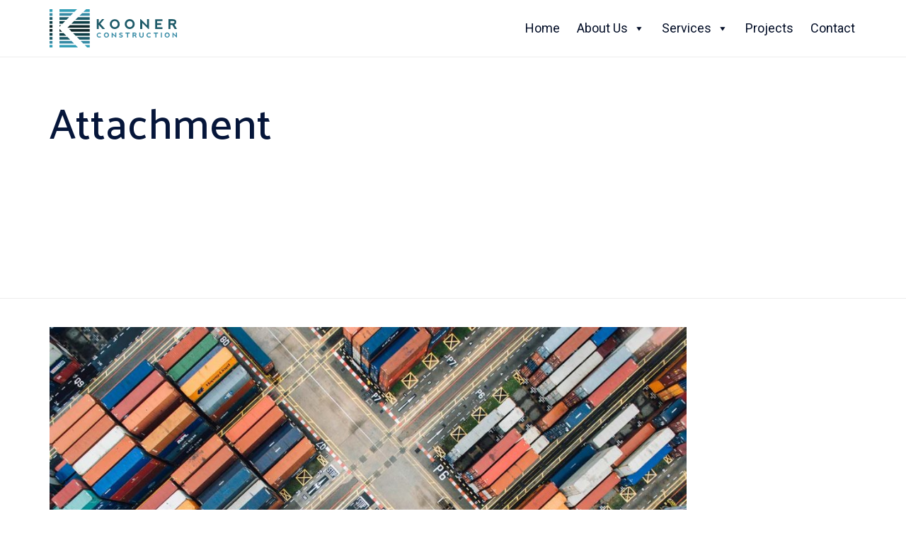

--- FILE ---
content_type: text/html; charset=UTF-8
request_url: http://koonerconstruction.com/header-2/
body_size: 222825
content:
<!DOCTYPE html>
<html lang="en-US" class="no-js">

<head>
	<meta charset="UTF-8" />
	<meta http-equiv="X-UA-Compatible" content="IE=edge" />
	<meta name="viewport" content="width=device-width, initial-scale=1">
	<meta name="theme-color" content="#349fb7">

	<link rel="pingback" href="http://koonerconstruction.com/xmlrpc.php" />

	<title>Header-2 &#8211; Kooner Construction</title>
<style id="vamtam-theme-options">:root {--vamtam-site-max-width:1260px;
--vamtam-body-background-background-image:none;
--vamtam-body-background-background-color:#ffffff;
--vamtam-body-background-background-repeat:no-repeat;
--vamtam-body-background-background-attachment:scroll;
--vamtam-body-background-background-size:cover;
--vamtam-body-background-background-position:center center;
--vamtam-accent-color-1:#349fb7;
--vamtam-accent-color-2:#0e3f47;
--vamtam-accent-color-3:#06163a;
--vamtam-accent-color-4:#d8d8d8;
--vamtam-accent-color-5:#ffffff;
--vamtam-accent-color-6:#000000;
--vamtam-accent-color-7:#EDEDED;
--vamtam-accent-color-8:#ffffff;
--vamtam-h1-font-family:'Palanquin';
--vamtam-h1-font-size:60px;
--vamtam-h1-font-weight:500;
--vamtam-h1-font-style:normal;
--vamtam-h1-line-height:1.03;
--vamtam-h1-color:#06163a;
--vamtam-h2-font-family:'Palanquin';
--vamtam-h2-font-size:48px;
--vamtam-h2-font-weight:300;
--vamtam-h2-font-style:normal;
--vamtam-h2-line-height:1.13;
--vamtam-h2-color:#06163a;
--vamtam-h3-font-family:'Palanquin';
--vamtam-h3-font-size:26px;
--vamtam-h3-font-weight:500;
--vamtam-h3-font-style:normal;
--vamtam-h3-line-height:1.15;
--vamtam-h3-color:#06163a;
--vamtam-h4-font-family:'Palanquin';
--vamtam-h4-font-size:22px;
--vamtam-h4-font-weight:normal;
--vamtam-h4-font-style:normal;
--vamtam-h4-line-height:1.18;
--vamtam-h4-color:#020d26;
--vamtam-h5-font-family:'Palanquin';
--vamtam-h5-font-size:16px;
--vamtam-h5-font-weight:normal;
--vamtam-h5-font-style:normal;
--vamtam-h5-line-height:1.5;
--vamtam-h5-color:#020d26;
--vamtam-h6-font-family:'Palanquin';
--vamtam-h6-font-size:12px;
--vamtam-h6-font-weight:normal;
--vamtam-h6-font-style:normal;
--vamtam-h6-line-height:1.17;
--vamtam-h6-color:#68696b;
--vamtam-em-font-family:'Palanquin';
--vamtam-em-font-size:16px;
--vamtam-em-font-weight:300;
--vamtam-em-font-style:italic;
--vamtam-em-line-height:1.5;
--vamtam-em-color:#3f485d;
--vamtam-additional-font-1-font-family:'Palanquin';
--vamtam-additional-font-1-font-size:30px;
--vamtam-additional-font-1-font-weight:300;
--vamtam-additional-font-1-font-style:normal;
--vamtam-additional-font-1-line-height:1.07;
--vamtam-additional-font-1-color:#45545e;
--vamtam-additional-font-2-font-family:'Palanquin';
--vamtam-additional-font-2-font-size:60px;
--vamtam-additional-font-2-font-weight:300;
--vamtam-additional-font-2-font-style:normal;
--vamtam-additional-font-2-line-height:1.23;
--vamtam-additional-font-2-color:#020d26;
--vamtam-header-height:80px;
--vamtam-header-background-background-image:none;
--vamtam-header-background-background-color:#ffffff;
--vamtam-header-background-background-repeat:repeat;
--vamtam-header-background-background-attachment:scroll;
--vamtam-header-background-background-size:auto;
--vamtam-header-background-background-position:left top;
--vamtam-sub-header-background-background-image:none;
--vamtam-sub-header-background-background-color:#e2e2e2;
--vamtam-sub-header-background-background-repeat:repeat;
--vamtam-sub-header-background-background-attachment:fixed;
--vamtam-sub-header-background-background-size:auto;
--vamtam-sub-header-background-background-position:left top;
--vamtam-page-title-background-background-image:none;
--vamtam-page-title-background-background-color:;
--vamtam-page-title-background-background-repeat:repeat;
--vamtam-page-title-background-background-attachment:fixed;
--vamtam-page-title-background-background-size:auto;
--vamtam-page-title-background-background-position:left top;
--vamtam-logo-font-family:'Palanquin';
--vamtam-logo-font-size:36px;
--vamtam-logo-font-weight:600;
--vamtam-logo-font-style:normal;
--vamtam-logo-line-height:1.22;
--vamtam-logo-color:#06163a;
--vamtam-main-menu-text-sticky-color:#ffffff;
--vamtam-left-sidebar-width:25%;
--vamtam-right-sidebar-width:25%;
--vamtam-main-background-background-image:none;
--vamtam-main-background-background-color:#ffffff;
--vamtam-main-background-background-repeat:repeat;
--vamtam-main-background-background-attachment:scroll;
--vamtam-main-background-background-size:auto;
--vamtam-main-background-background-position:left top;
--vamtam-primary-font-font-family:'Roboto';
--vamtam-primary-font-font-size:16px;
--vamtam-primary-font-font-weight:normal;
--vamtam-primary-font-font-style:normal;
--vamtam-primary-font-line-height:1.5;
--vamtam-primary-font-color:#10282b;
--vamtam-body-link-regular:#1d5a68;
--vamtam-body-link-hover:#349fb7;
--vamtam-body-link-visited:#1d5a68;
--vamtam-body-link-active:#349fb7;
--vamtam-footer-sidebars-titles-font-family:'Roboto';
--vamtam-footer-sidebars-titles-font-size:20px;
--vamtam-footer-sidebars-titles-font-weight:500;
--vamtam-footer-sidebars-titles-font-style:normal;
--vamtam-footer-sidebars-titles-line-height:1.2;
--vamtam-footer-sidebars-titles-color:#10282b;
--vamtam-mobile-top-bar-resolution:900px;
--vamtam-beaver-global-row_margins:0px;
--vamtam-beaver-global-row_margins_unit:px;
--vamtam-beaver-global-row_margins_medium_unit:px;
--vamtam-beaver-global-row_margins_responsive_unit:px;
--vamtam-beaver-global-row_padding:20px;
--vamtam-beaver-global-row_padding_unit:px;
--vamtam-beaver-global-row_padding_medium_unit:px;
--vamtam-beaver-global-row_padding_responsive:10px;
--vamtam-beaver-global-row_padding_responsive_unit:px;
--vamtam-beaver-global-row_content_width_default:fixed;
--vamtam-beaver-global-column_margins:0px;
--vamtam-beaver-global-column_margins_unit:px;
--vamtam-beaver-global-column_margins_medium_unit:px;
--vamtam-beaver-global-column_margins_responsive_unit:px;
--vamtam-beaver-global-column_padding:0px;
--vamtam-beaver-global-column_padding_unit:px;
--vamtam-beaver-global-column_padding_medium_unit:px;
--vamtam-beaver-global-column_padding_responsive_unit:px;
--vamtam-beaver-global-module_margins:10px;
--vamtam-beaver-global-module_margins_unit:px;
--vamtam-beaver-global-module_margins_medium_unit:px;
--vamtam-beaver-global-module_margins_responsive_unit:px;
--vamtam-beaver-global-responsive_enabled:1;
--vamtam-beaver-global-auto_spacing:1;
--vamtam-beaver-global-medium_breakpoint:992;
--vamtam-beaver-global-responsive_breakpoint:768;
--vamtam-beaver-global-responsive_base_fontsize:16px;
--vamtam-beaver-global-row_width:1280px;
--vamtam-beaver-global-row_width_unit:px;
--vamtam-beaver-global-show_default_heading:;
--vamtam-default-bg-color:#ffffff;
--vamtam-default-line-color:#EDEDED;
--vamtam-small-padding:20px;
--vamtam-horizontal-padding:50px;
--vamtam-vertical-padding:30px;
--vamtam-horizontal-padding-large:60px;
--vamtam-vertical-padding-large:60px;
--vamtam-no-border-link:none;
--vamtam-border-radius:0px;
--vamtam-border-radius-oval:0px;
--vamtam-overlay-color:#ffffff;
--vamtam-box-outer-padding:60px;
--vamtam-loading-animation:url('http://koonerconstruction.com/wp-content/themes/nex/vamtam/assets/images/loader-ring.gif');
--vamtam-accent-color-1-hc:#ffffff;
--vamtam-accent-color-1-transparent:rgba(52,159,183,0);
--vamtam-accent-color-2-hc:#ffffff;
--vamtam-accent-color-2-transparent:rgba(14,63,71,0);
--vamtam-accent-color-3-hc:#ffffff;
--vamtam-accent-color-3-transparent:rgba(6,22,58,0);
--vamtam-accent-color-4-hc:#000000;
--vamtam-accent-color-4-transparent:rgba(216,216,216,0);
--vamtam-accent-color-5-hc:#000000;
--vamtam-accent-color-5-transparent:rgba(255,255,255,0);
--vamtam-accent-color-6-hc:#ffffff;
--vamtam-accent-color-6-transparent:rgba(0,0,0,0);
--vamtam-accent-color-7-hc:#000000;
--vamtam-accent-color-7-transparent:rgba(237,237,237,0);
--vamtam-accent-color-8-hc:#000000;
--vamtam-accent-color-8-transparent:rgba(255,255,255,0);
}</style><link rel='dns-prefetch' href='//fonts.googleapis.com' />
<link rel='dns-prefetch' href='//s.w.org' />
<link rel="alternate" type="application/rss+xml" title="Kooner Construction &raquo; Feed" href="http://koonerconstruction.com/feed/" />
<link rel="alternate" type="application/rss+xml" title="Kooner Construction &raquo; Comments Feed" href="http://koonerconstruction.com/comments/feed/" />
		<script type="text/javascript">
			window._wpemojiSettings = {"baseUrl":"https:\/\/s.w.org\/images\/core\/emoji\/12.0.0-1\/72x72\/","ext":".png","svgUrl":"https:\/\/s.w.org\/images\/core\/emoji\/12.0.0-1\/svg\/","svgExt":".svg","source":{"concatemoji":"http:\/\/koonerconstruction.com\/wp-includes\/js\/wp-emoji-release.min.js?ver=5.2.3"}};
			!function(a,b,c){function d(a,b){var c=String.fromCharCode;l.clearRect(0,0,k.width,k.height),l.fillText(c.apply(this,a),0,0);var d=k.toDataURL();l.clearRect(0,0,k.width,k.height),l.fillText(c.apply(this,b),0,0);var e=k.toDataURL();return d===e}function e(a){var b;if(!l||!l.fillText)return!1;switch(l.textBaseline="top",l.font="600 32px Arial",a){case"flag":return!(b=d([55356,56826,55356,56819],[55356,56826,8203,55356,56819]))&&(b=d([55356,57332,56128,56423,56128,56418,56128,56421,56128,56430,56128,56423,56128,56447],[55356,57332,8203,56128,56423,8203,56128,56418,8203,56128,56421,8203,56128,56430,8203,56128,56423,8203,56128,56447]),!b);case"emoji":return b=d([55357,56424,55356,57342,8205,55358,56605,8205,55357,56424,55356,57340],[55357,56424,55356,57342,8203,55358,56605,8203,55357,56424,55356,57340]),!b}return!1}function f(a){var c=b.createElement("script");c.src=a,c.defer=c.type="text/javascript",b.getElementsByTagName("head")[0].appendChild(c)}var g,h,i,j,k=b.createElement("canvas"),l=k.getContext&&k.getContext("2d");for(j=Array("flag","emoji"),c.supports={everything:!0,everythingExceptFlag:!0},i=0;i<j.length;i++)c.supports[j[i]]=e(j[i]),c.supports.everything=c.supports.everything&&c.supports[j[i]],"flag"!==j[i]&&(c.supports.everythingExceptFlag=c.supports.everythingExceptFlag&&c.supports[j[i]]);c.supports.everythingExceptFlag=c.supports.everythingExceptFlag&&!c.supports.flag,c.DOMReady=!1,c.readyCallback=function(){c.DOMReady=!0},c.supports.everything||(h=function(){c.readyCallback()},b.addEventListener?(b.addEventListener("DOMContentLoaded",h,!1),a.addEventListener("load",h,!1)):(a.attachEvent("onload",h),b.attachEvent("onreadystatechange",function(){"complete"===b.readyState&&c.readyCallback()})),g=c.source||{},g.concatemoji?f(g.concatemoji):g.wpemoji&&g.twemoji&&(f(g.twemoji),f(g.wpemoji)))}(window,document,window._wpemojiSettings);
		</script>
		<style type="text/css">
img.wp-smiley,
img.emoji {
	display: inline !important;
	border: none !important;
	box-shadow: none !important;
	height: 1em !important;
	width: 1em !important;
	margin: 0 .07em !important;
	vertical-align: -0.1em !important;
	background: none !important;
	padding: 0 !important;
}
</style>
	<link rel='stylesheet' id='wp-block-library-css'  href='http://koonerconstruction.com/wp-includes/css/dist/block-library/style.min.css?ver=5.2.3' type='text/css' media='all' />
<link rel='stylesheet' id='rs-plugin-settings-css'  href='http://koonerconstruction.com/wp-content/plugins/revslider/public/assets/css/settings.css?ver=5.4.8.3' type='text/css' media='all' />
<style id='rs-plugin-settings-inline-css' type='text/css'>
#rs-demo-id {}
</style>
<link rel='stylesheet' id='bodhi-svgs-attachment-css'  href='http://koonerconstruction.com/wp-content/plugins/svg-support/css/svgs-attachment.css?ver=5.2.3' type='text/css' media='all' />
<link rel='stylesheet' id='dashicons-css'  href='http://koonerconstruction.com/wp-includes/css/dashicons.min.css?ver=5.2.3' type='text/css' media='all' />
<link rel='stylesheet' id='megamenu-genericons-css'  href='http://koonerconstruction.com/wp-content/plugins/megamenu-pro/icons/genericons/genericons/genericons.css?ver=1.9.1' type='text/css' media='all' />
<link rel='stylesheet' id='megamenu-fontawesome-css'  href='http://koonerconstruction.com/wp-content/plugins/megamenu-pro/icons/fontawesome/css/font-awesome.min.css?ver=1.9.1' type='text/css' media='all' />
<link rel='stylesheet' id='megamenu-fontawesome5-css'  href='http://koonerconstruction.com/wp-content/plugins/megamenu-pro/icons/fontawesome5/css/all.min.css?ver=1.9.1' type='text/css' media='all' />
<link rel='stylesheet' id='vamtam-front-all-css'  href='http://koonerconstruction.com/wp-content/themes/nex/vamtam/assets/css/dist/all.css?ver=1626204488' type='text/css' media='all' />
<style id='vamtam-front-all-inline-css' type='text/css'>

			@font-face {
				font-family: 'icomoon';
				src: url(http://koonerconstruction.com/wp-content/themes/nex/vamtam/assets/fonts/icons/icomoon.woff2) format('woff2'),
				     url( http://koonerconstruction.com/wp-content/themes/nex/vamtam/assets/fonts/icons/icomoon.woff) format('woff'),
				     url(http://koonerconstruction.com/wp-content/themes/nex/vamtam/assets/fonts/icons/icomoon.ttf) format('ttf');
				font-weight: normal;
				font-style: normal;
				font-display: swap;
			}
		
				@font-face {
					font-family: 'theme';
					src: url(http://koonerconstruction.com/wp-content/themes/nex/vamtam/assets/fonts/theme-icons/theme-icons.woff2) format('woff2'),
						url(http://koonerconstruction.com/wp-content/themes/nex/vamtam/assets/fonts/theme-icons/theme-icons.woff) format('woff');
					font-weight: normal;
					font-style: normal;
					font-display: swap;
				}
			
/* Make Beaver options play nice with the theme */


.vamtam-box-outer-padding,
.limit-wrapper,
.header-padding {
	padding-left: calc( var( --vamtam-box-outer-padding ) + var( --vamtam-beaver-global-module_margins ) );
	padding-right: calc( var( --vamtam-box-outer-padding ) + var( --vamtam-beaver-global-module_margins ) );
}

body:not(.single-tribe_events):not(.post-type-archive).fl-builder #main > .limit-wrapper,
body .fl-row-content-wrap {
	padding-left: var( --vamtam-box-outer-padding );
	padding-right: var( --vamtam-box-outer-padding );
}

body:not(.single-tribe_events):not(.post-type-archive).fl-builder #main > .limit-wrapper {
	max-width: calc( var( --vamtam-site-max-width ) + 2 * var( --vamtam-beaver-global-module_margins ) );
}


.vamtam-box-outer-padding .vamtam-box-outer-padding,
body .vamtam-box-outer-padding .fl-row-content-wrap,
.limit-wrapper .limit-wrapper {
	padding-left: 0;
	padding-right: 0;
}

body .post-content .fl-row-full-width .fl-row-fixed-width {
	padding-left: var( --vamtam-box-outer-padding );
	padding-right: var( --vamtam-box-outer-padding );
}

@media ( max-width: 1460px ) {
	.post-siblings {
		display: none;
	}
}

@media ( min-width: 993px ) and ( max-width: 1260px ) {
	.vamtam-box-outer-padding,
	.limit-wrapper,
	.header-padding {
		padding-left: calc( 30px + var( --vamtam-beaver-global-module_margins ) );
		padding-right: calc( 30px + var( --vamtam-beaver-global-module_margins ) );
	}

	body:not(.single-tribe_events):not(.post-type-archive).fl-builder #main > .limit-wrapper,
	body .fl-row-content-wrap {
		padding-left: 30px;
		padding-right: 30px;
	}

	body .post-content .fl-row-full-width .fl-row-fixed-width {
		padding-left: calc( 20px + var( --vamtam-beaver-global-module_margins ) );
		padding-right: calc( 20px + var( --vamtam-beaver-global-module_margins ) );
	}

}

@media ( max-width: 992px ) {
	.vamtam-box-outer-padding,
	.limit-wrapper,
	.header-padding {
		padding-left: calc( 20px + var( --vamtam-beaver-global-module_margins ) );
		padding-right: calc( 20px + var( --vamtam-beaver-global-module_margins ) );
	}

	body:not(.single-tribe_events):not(.post-type-archive).fl-builder #main > .limit-wrapper,
	body .fl-row-content-wrap {
		padding-left: 20px;
		padding-right: 20px;
	}

	body .post-content .fl-row-full-width .fl-row-fixed-width {
		padding-left: calc( 10px + var( --vamtam-beaver-global-module_margins ) );
		padding-right: calc( 10px + var( --vamtam-beaver-global-module_margins ) );
	}

	body:not(.single-tribe_events):not(.post-type-archive).fl-builder #main.layout-left-only .limit-wrapper,
	body:not(.single-tribe_events):not(.post-type-archive).fl-builder #main.layout-right-only .limit-wrapper,
	body:not(.single-tribe_events):not(.post-type-archive).fl-builder #main.layout-left-right .limit-wrapper {
		padding-left: 0;
		padding-right: 0;
	}

	body #main:not(.layout-full) .fl-builder-content > .fl-row-full-width .fl-row-fixed-width,
	body #main:not(.layout-full) .fl-builder-content > .fl-row-full-width .fl-row-full-width,
	body #main:not(.layout-full) .fl-builder-content > .fl-row-fixed-width {
		padding-left: calc( 10px + var( --vamtam-beaver-global-module_margins ) );
		padding-right: calc( 10px + var( --vamtam-beaver-global-module_margins ) );
	}
}

@media ( max-width: 768px ) {
	.vamtam-box-outer-padding,
	.limit-wrapper,
	.header-padding {
		padding-left: calc( 10px + var( --vamtam-beaver-global-module_margins ) );
		padding-right: calc( 10px + var( --vamtam-beaver-global-module_margins ) );
	}

	body #main:not(.layout-full) .fl-builder-content > .fl-row-full-width .fl-row-fixed-width,
	body #main:not(.layout-full) .fl-builder-content > .fl-row-full-width .fl-row-full-width,
	body #main:not(.layout-full) .fl-builder-content > .fl-row-fixed-width {
		padding-left: 0;
		padding-right: 0;
	}
}

	:root { scroll-behavior: smooth; }

</style>
<link rel='stylesheet' id='my-child-theme-style-css'  href='http://koonerconstruction.com/wp-content/themes/nex-child/style.css?ver=5.2.3' type='text/css' media='all' />
<link rel='stylesheet' id='the-grid-css'  href='http://koonerconstruction.com/wp-content/plugins/the-grid/frontend/assets/css/the-grid.min.css?ver=2.7.3' type='text/css' media='all' />
<style id='the-grid-inline-css' type='text/css'>
.tolb-holder{background:rgba(0,0,0,0.8)}.tolb-holder .tolb-close,.tolb-holder .tolb-title,.tolb-holder .tolb-counter,.tolb-holder .tolb-next i,.tolb-holder .tolb-prev i{color:#ffffff}.tolb-holder .tolb-load{border-color:rgba(255,255,255,0.2);border-left:3px solid #ffffff}
.to-heart-icon,.to-heart-icon svg,.to-post-like,.to-post-like .to-like-count{position:relative;display:inline-block}.to-post-like{width:auto;cursor:pointer;font-weight:400}.to-heart-icon{float:left;margin:0 4px 0 0}.to-heart-icon svg{overflow:visible;width:15px;height:14px}.to-heart-icon g{-webkit-transform:scale(1);transform:scale(1)}.to-heart-icon path{-webkit-transform:scale(1);transform:scale(1);transition:fill .4s ease,stroke .4s ease}.no-liked .to-heart-icon path{fill:#999;stroke:#999}.empty-heart .to-heart-icon path{fill:transparent!important;stroke:#999}.liked .to-heart-icon path,.to-heart-icon svg:hover path{fill:#ff6863!important;stroke:#ff6863!important}@keyframes heartBeat{0%{transform:scale(1)}20%{transform:scale(.8)}30%{transform:scale(.95)}45%{transform:scale(.75)}50%{transform:scale(.85)}100%{transform:scale(.9)}}@-webkit-keyframes heartBeat{0%,100%,50%{-webkit-transform:scale(1)}20%{-webkit-transform:scale(.8)}30%{-webkit-transform:scale(.95)}45%{-webkit-transform:scale(.75)}}.heart-pulse g{-webkit-animation-name:heartBeat;animation-name:heartBeat;-webkit-animation-duration:1s;animation-duration:1s;-webkit-animation-iteration-count:infinite;animation-iteration-count:infinite;-webkit-transform-origin:50% 50%;transform-origin:50% 50%}.to-post-like a{color:inherit!important;fill:inherit!important;stroke:inherit!important}
</style>
<link rel='stylesheet' id='vamtam-gfonts-css'  href='https://fonts.googleapis.com/css?family=Palanquin%3A500%2C300%2Cnormal%2C300italic%2C600%2Cbold%7CRoboto%3Anormal%2C500%2Cbold&#038;subset=latin&#038;ver=1626204488' type='text/css' media='all' />
<link rel='stylesheet' id='vamtam-theme-mobile-header-css'  href='http://koonerconstruction.com/wp-content/themes/nex/vamtam/assets/css/dist/responsive/mobile-header.css?ver=1626204488' type='text/css' media='(max-width: 900px)' />
<link rel='stylesheet' id='vamtam-theme-layout-max-low-css'  href='http://koonerconstruction.com/wp-content/themes/nex/vamtam/assets/css/dist/responsive/layout-max-low.css?ver=1626204488' type='text/css' media='(min-width: 993px) and (max-width: 1260px)' />
<link rel='stylesheet' id='vamtam-theme-layout-max-css'  href='http://koonerconstruction.com/wp-content/themes/nex/vamtam/assets/css/dist/responsive/layout-max.css?ver=1626204488' type='text/css' media='(min-width: 993px)' />
<link rel='stylesheet' id='vamtam-theme-layout-below-max-css'  href='http://koonerconstruction.com/wp-content/themes/nex/vamtam/assets/css/dist/responsive/layout-below-max.css?ver=1626204488' type='text/css' media='(max-width: 992px)' />
<link rel='stylesheet' id='vamtam-theme-layout-small-css'  href='http://koonerconstruction.com/wp-content/themes/nex/vamtam/assets/css/dist/responsive/layout-small.css?ver=1626204488' type='text/css' media='(max-width: 768px)' />
<link rel='stylesheet' id='vamtam-theme-wc-small-screen-css'  href='http://koonerconstruction.com/wp-content/themes/nex/vamtam/assets/css/dist/responsive/wc-small-screen.css?ver=1626204488' type='text/css' media='only screen and (max-width: 768px)' />
<script type='text/javascript' src='http://koonerconstruction.com/wp-includes/js/jquery/jquery.js?ver=1.12.4-wp'></script>
<script type='text/javascript' src='http://koonerconstruction.com/wp-includes/js/jquery/jquery-migrate.min.js?ver=1.4.1'></script>
<script type='text/javascript' src='http://koonerconstruction.com/wp-content/plugins/revslider/public/assets/js/jquery.themepunch.tools.min.js?ver=5.4.8.3'></script>
<script type='text/javascript' src='http://koonerconstruction.com/wp-content/plugins/revslider/public/assets/js/jquery.themepunch.revolution.min.js?ver=5.4.8.3'></script>
<link rel='https://api.w.org/' href='http://koonerconstruction.com/wp-json/' />
<link rel="EditURI" type="application/rsd+xml" title="RSD" href="http://koonerconstruction.com/xmlrpc.php?rsd" />
<link rel="wlwmanifest" type="application/wlwmanifest+xml" href="http://koonerconstruction.com/wp-includes/wlwmanifest.xml" /> 
<meta name="generator" content="WordPress 5.2.3" />
<link rel='shortlink' href='http://koonerconstruction.com/?p=13400' />
<link rel="alternate" type="application/json+oembed" href="http://koonerconstruction.com/wp-json/oembed/1.0/embed?url=http%3A%2F%2Fkoonerconstruction.com%2Fheader-2%2F" />
<link rel="alternate" type="text/xml+oembed" href="http://koonerconstruction.com/wp-json/oembed/1.0/embed?url=http%3A%2F%2Fkoonerconstruction.com%2Fheader-2%2F&#038;format=xml" />
<meta name="generator" content="Powered by Slider Revolution 5.4.8.3 - responsive, Mobile-Friendly Slider Plugin for WordPress with comfortable drag and drop interface." />

<!-- Jetpack Open Graph Tags -->
<meta property="og:type" content="article" />
<meta property="og:title" content="Header-2" />
<meta property="og:url" content="http://koonerconstruction.com/header-2/" />
<meta property="og:description" content="Visit the post for more." />
<meta property="article:published_time" content="2017-07-31T17:57:17+00:00" />
<meta property="article:modified_time" content="2017-07-31T17:57:17+00:00" />
<meta property="og:site_name" content="Kooner Construction" />
<meta property="og:image" content="http://koonerconstruction.com/wp-content/uploads/2017/07/Header-2.jpg" />
<meta property="og:locale" content="en_US" />
<meta name="twitter:text:title" content="Header-2" />
<meta name="twitter:image" content="http://koonerconstruction.com/wp-content/uploads/2017/07/Header-2.jpg?w=640" />
<meta name="twitter:card" content="summary_large_image" />
<meta name="twitter:description" content="Visit the post for more." />

<!-- End Jetpack Open Graph Tags -->
<link rel="icon" href="http://koonerconstruction.com/wp-content/uploads/2019/08/cropped-favicon-32x32.png" sizes="32x32" />
<link rel="icon" href="http://koonerconstruction.com/wp-content/uploads/2019/08/cropped-favicon-192x192.png" sizes="192x192" />
<link rel="apple-touch-icon-precomposed" href="http://koonerconstruction.com/wp-content/uploads/2019/08/cropped-favicon-180x180.png" />
<meta name="msapplication-TileImage" content="http://koonerconstruction.com/wp-content/uploads/2019/08/cropped-favicon-270x270.png" />
<script type="text/javascript">function setREVStartSize(e){									
						try{ e.c=jQuery(e.c);var i=jQuery(window).width(),t=9999,r=0,n=0,l=0,f=0,s=0,h=0;
							if(e.responsiveLevels&&(jQuery.each(e.responsiveLevels,function(e,f){f>i&&(t=r=f,l=e),i>f&&f>r&&(r=f,n=e)}),t>r&&(l=n)),f=e.gridheight[l]||e.gridheight[0]||e.gridheight,s=e.gridwidth[l]||e.gridwidth[0]||e.gridwidth,h=i/s,h=h>1?1:h,f=Math.round(h*f),"fullscreen"==e.sliderLayout){var u=(e.c.width(),jQuery(window).height());if(void 0!=e.fullScreenOffsetContainer){var c=e.fullScreenOffsetContainer.split(",");if (c) jQuery.each(c,function(e,i){u=jQuery(i).length>0?u-jQuery(i).outerHeight(!0):u}),e.fullScreenOffset.split("%").length>1&&void 0!=e.fullScreenOffset&&e.fullScreenOffset.length>0?u-=jQuery(window).height()*parseInt(e.fullScreenOffset,0)/100:void 0!=e.fullScreenOffset&&e.fullScreenOffset.length>0&&(u-=parseInt(e.fullScreenOffset,0))}f=u}else void 0!=e.minHeight&&f<e.minHeight&&(f=e.minHeight);e.c.closest(".rev_slider_wrapper").css({height:f})					
						}catch(d){console.log("Failure at Presize of Slider:"+d)}						
					};</script>
			<style type="text/css" id="wp-custom-css">
				body.sticky-header .fixed-header-box .logo-wrapper .logo img {
	width: 180px;
}
.fixed-header-box .logo-wrapper .site-tagline{
	display:none;
}
.responsive-layout header.main-header .logo-wrapper .logo {
    min-width: 120px !important;
}
.responsive-layout header.main-header .mega-menu-toggle.mega-menu-open ~ .mobile-top-bar{
	display:none;
}
.vamtam-heading a:hover{
	border:none;
}
.confidence-line {
	text-shadow: 1px 1px 2px #111111;
}
.nf-form-content button, .nf-form-content input[type=button], .nf-form-content input[type=submit] {
	background: #0e3f47 !important;
}
.nf-form-content button:hover, .nf-form-content input[type=button]:hover, .nf-form-content input[type=submit]:hover {
	background: #349fb7 !important;
  color: #fff !important;	
}
header.main-header.layout-single-row .first-row, header.main-header.layout-single-row .second-row:not(:last-child){
	border:none;
}
#mega-menu-wrap-menu-header #mega-menu-menu-header {
	text-align:right !important;
}
#mega-menu-wrap-menu-header #mega-menu-menu-header .mega-sub-menu{
	text-align:left !important;
}
.custom-project #sub-header .meta-header-inside header {
	display:none;
}
#sub-header .meta-header-inside{
	height: 30vh;
	max-height: 200px;
}
.custom-project #sub-header .text-shadow.shadow-darkened{
	opacity: 0.3;
}

@media (max-width: 480px) {
	#rev_slider_63_1_wrapper {
		height: 500px;
	}
	.responsive-layout header.main-header .first-row .logo-wrapper .logo {
		max-height: 55px !important;
	}
	.responsive-layout header.main-header .logo-wrapper .logo img
	{
		max-height: 55px !important;
		width: 181px !important;
	}
}

@media (max-width: 900px) {
	#rev_slider_63_1_wrapper {
		height: 560px;
	}
	.responsive-layout header.main-header .logo-wrapper .mobile-logo-additions .header-search{
		display:none;
	}
}

@media (max-width: 1260px) {
	#rev_slider_63_1_wrapper {
		height: 560px;
	}
}

@media (min-width: 1261px) {
	#rev_slider_63_1_wrapper {
		height: 600px;
	}
}			</style>
		<style type="text/css">/** Tuesday 10th January 2023 19:11:02 UTC (core) **//** THIS FILE IS AUTOMATICALLY GENERATED - DO NOT MAKE MANUAL EDITS! **//** Custom CSS should be added to Mega Menu > Menu Themes > Custom Styling **/.mega-menu-last-modified-1673377862 { content: 'Tuesday 10th January 2023 19:11:02 UTC'; }#mega-menu-wrap-menu-header #mega-menu-menu-header ul, #mega-menu-wrap-menu-header #mega-menu-menu-header li, #mega-menu-wrap-menu-header #mega-menu-menu-header p, #mega-menu-wrap-menu-header #mega-menu-menu-header img:not(.mega-menu-logo), #mega-menu-wrap-menu-header #mega-menu-menu-header div, #mega-menu-wrap-menu-header #mega-menu-menu-header a {color: #000;font-family: inherit;font-size: 20px;background: none;border: 0;border-radius: 0;margin: 0;opacity: 1;padding: 0;position: relative;right: auto;top: auto;bottom: auto;left: auto;text-align: left;text-transform: none;vertical-align: baseline;box-shadow: none;list-style-type: none;line-height: 1.7;box-sizing: border-box;float: none;overflow: visible;display: block;min-height: 0;-webkit-transition: none;-moz-transition: none;-o-transition: none;transition: none;text-decoration: none;width: auto;clip: auto;height: auto;outline: none;visibility: inherit;pointer-events: auto;}#mega-menu-wrap-menu-header #mega-menu-menu-header ul:before, #mega-menu-wrap-menu-header #mega-menu-menu-header li:before, #mega-menu-wrap-menu-header #mega-menu-menu-header p:before, #mega-menu-wrap-menu-header #mega-menu-menu-header img:not(.mega-menu-logo):before, #mega-menu-wrap-menu-header #mega-menu-menu-header div:before, #mega-menu-wrap-menu-header #mega-menu-menu-header a:before, #mega-menu-wrap-menu-header #mega-menu-menu-header ul:after, #mega-menu-wrap-menu-header #mega-menu-menu-header li:after, #mega-menu-wrap-menu-header #mega-menu-menu-header p:after, #mega-menu-wrap-menu-header #mega-menu-menu-header img:not(.mega-menu-logo):after, #mega-menu-wrap-menu-header #mega-menu-menu-header div:after, #mega-menu-wrap-menu-header #mega-menu-menu-header a:after {display: none;}#mega-menu-wrap-menu-header #mega-menu-menu-header table, #mega-menu-wrap-menu-header #mega-menu-menu-header td, #mega-menu-wrap-menu-header #mega-menu-menu-header tr, #mega-menu-wrap-menu-header #mega-menu-menu-header th {border: 0;margin: 0;padding: 0;background: none;}#mega-menu-wrap-menu-header, #mega-menu-wrap-menu-header #mega-menu-menu-header, #mega-menu-wrap-menu-header #mega-menu-menu-header ul.mega-sub-menu, #mega-menu-wrap-menu-header #mega-menu-menu-header li.mega-menu-item, #mega-menu-wrap-menu-header #mega-menu-menu-header li.mega-menu-row, #mega-menu-wrap-menu-header #mega-menu-menu-header li.mega-menu-column, #mega-menu-wrap-menu-header #mega-menu-menu-header a.mega-menu-link {transition: none;border-radius: 0;box-shadow: none;background: none;border: 0;bottom: auto;box-sizing: border-box;clip: auto;color: #000;display: block;float: none;font-family: inherit;font-size: 20px;height: auto;left: auto;line-height: 1.7;list-style-type: none;margin: 0;min-height: auto;max-height: none;opacity: 1;outline: none;overflow: visible;padding: 0;position: relative;pointer-events: auto;right: auto;text-align: left;text-decoration: none;text-indent: 0;text-transform: none;transform: none;top: auto;vertical-align: baseline;visibility: inherit;width: auto;word-wrap: break-word;}#mega-menu-wrap-menu-header:before, #mega-menu-wrap-menu-header #mega-menu-menu-header:before, #mega-menu-wrap-menu-header #mega-menu-menu-header ul.mega-sub-menu:before, #mega-menu-wrap-menu-header #mega-menu-menu-header li.mega-menu-item:before, #mega-menu-wrap-menu-header #mega-menu-menu-header li.mega-menu-row:before, #mega-menu-wrap-menu-header #mega-menu-menu-header li.mega-menu-column:before, #mega-menu-wrap-menu-header #mega-menu-menu-header a.mega-menu-link:before, #mega-menu-wrap-menu-header:after, #mega-menu-wrap-menu-header #mega-menu-menu-header:after, #mega-menu-wrap-menu-header #mega-menu-menu-header ul.mega-sub-menu:after, #mega-menu-wrap-menu-header #mega-menu-menu-header li.mega-menu-item:after, #mega-menu-wrap-menu-header #mega-menu-menu-header li.mega-menu-row:after, #mega-menu-wrap-menu-header #mega-menu-menu-header li.mega-menu-column:after, #mega-menu-wrap-menu-header #mega-menu-menu-header a.mega-menu-link:after {display: none;}#mega-menu-wrap-menu-header {border-radius: 0;}@media only screen and (min-width: 901px) {#mega-menu-wrap-menu-header {background: rgba(255, 255, 255, 0);}}#mega-menu-wrap-menu-header.mega-keyboard-navigation .mega-menu-toggle:focus, #mega-menu-wrap-menu-header.mega-keyboard-navigation .mega-toggle-block:focus, #mega-menu-wrap-menu-header.mega-keyboard-navigation .mega-toggle-block a:focus, #mega-menu-wrap-menu-header.mega-keyboard-navigation .mega-toggle-block .mega-search input[type=text]:focus, #mega-menu-wrap-menu-header.mega-keyboard-navigation .mega-toggle-block button.mega-toggle-animated:focus, #mega-menu-wrap-menu-header.mega-keyboard-navigation #mega-menu-menu-header a:focus, #mega-menu-wrap-menu-header.mega-keyboard-navigation #mega-menu-menu-header input:focus, #mega-menu-wrap-menu-header.mega-keyboard-navigation #mega-menu-menu-header li.mega-menu-item a.mega-menu-link:focus {outline: 3px solid #109cde;outline-offset: -3px;}#mega-menu-wrap-menu-header.mega-keyboard-navigation .mega-toggle-block button.mega-toggle-animated:focus {outline-offset: 2px;}#mega-menu-wrap-menu-header.mega-keyboard-navigation > li.mega-menu-item > a.mega-menu-link:focus {background: rgba(198, 35, 35, 0);background: linear-gradient(to bottom, rgba(255, 255, 255, 0), rgba(198, 35, 35, 0));filter: progid:DXImageTransform.Microsoft.gradient(startColorstr='#00FFFFFF', endColorstr='#00C62323');color: #349fb7;font-weight: normal;text-decoration: none;border-color: rgba(255, 255, 255, 0);}@media only screen and (max-width: 900px) {#mega-menu-wrap-menu-header.mega-keyboard-navigation > li.mega-menu-item > a.mega-menu-link:focus {color: #349fb7;background: rgba(198, 35, 35, 0);background: linear-gradient(to bottom, rgba(255, 255, 255, 0), rgba(198, 35, 35, 0));filter: progid:DXImageTransform.Microsoft.gradient(startColorstr='#00FFFFFF', endColorstr='#00C62323');}}#mega-menu-wrap-menu-header #mega-menu-menu-header {visibility: visible;text-align: left;padding: 0px 0px 0px 25px;}#mega-menu-wrap-menu-header #mega-menu-menu-header a.mega-menu-link {cursor: pointer;display: inline;transition: background 200ms linear, color 200ms linear, border 200ms linear;}#mega-menu-wrap-menu-header #mega-menu-menu-header a.mega-menu-link .mega-description-group {vertical-align: middle;display: inline-block;transition: none;}#mega-menu-wrap-menu-header #mega-menu-menu-header a.mega-menu-link .mega-description-group .mega-menu-title, #mega-menu-wrap-menu-header #mega-menu-menu-header a.mega-menu-link .mega-description-group .mega-menu-description {transition: none;line-height: 1.5;display: block;}#mega-menu-wrap-menu-header #mega-menu-menu-header a.mega-menu-link .mega-description-group .mega-menu-description {font-style: italic;font-size: 0.8em;text-transform: none;font-weight: normal;}#mega-menu-wrap-menu-header #mega-menu-menu-header li.mega-menu-megamenu li.mega-menu-item.mega-icon-left.mega-has-description.mega-has-icon > a.mega-menu-link {display: flex;align-items: center;}#mega-menu-wrap-menu-header #mega-menu-menu-header li.mega-menu-megamenu li.mega-menu-item.mega-icon-left.mega-has-description.mega-has-icon > a.mega-menu-link:before {flex: 0 0 auto;align-self: flex-start;}#mega-menu-wrap-menu-header #mega-menu-menu-header li.mega-menu-tabbed.mega-menu-megamenu > ul.mega-sub-menu > li.mega-menu-item.mega-icon-left.mega-has-description.mega-has-icon > a.mega-menu-link {display: block;}#mega-menu-wrap-menu-header #mega-menu-menu-header li.mega-menu-item.mega-icon-top > a.mega-menu-link {display: table-cell;vertical-align: middle;line-height: initial;}#mega-menu-wrap-menu-header #mega-menu-menu-header li.mega-menu-item.mega-icon-top > a.mega-menu-link:before {display: block;margin: 0 0 6px 0;text-align: center;}#mega-menu-wrap-menu-header #mega-menu-menu-header li.mega-menu-item.mega-icon-top > a.mega-menu-link > span.mega-title-below {display: inline-block;transition: none;}@media only screen and (max-width: 900px) {#mega-menu-wrap-menu-header #mega-menu-menu-header > li.mega-menu-item.mega-icon-top > a.mega-menu-link {display: block;line-height: 50px;}#mega-menu-wrap-menu-header #mega-menu-menu-header > li.mega-menu-item.mega-icon-top > a.mega-menu-link:before {display: inline-block;margin: 0 6px 0 0;text-align: left;}}#mega-menu-wrap-menu-header #mega-menu-menu-header li.mega-menu-item.mega-icon-right > a.mega-menu-link:before {float: right;margin: 0 0 0 6px;}#mega-menu-wrap-menu-header #mega-menu-menu-header > li.mega-animating > ul.mega-sub-menu {pointer-events: none;}#mega-menu-wrap-menu-header #mega-menu-menu-header li.mega-disable-link > a.mega-menu-link, #mega-menu-wrap-menu-header #mega-menu-menu-header li.mega-menu-megamenu li.mega-disable-link > a.mega-menu-link {cursor: default;}#mega-menu-wrap-menu-header #mega-menu-menu-header li.mega-menu-item-has-children.mega-disable-link > a.mega-menu-link, #mega-menu-wrap-menu-header #mega-menu-menu-header li.mega-menu-megamenu li.mega-menu-item-has-children.mega-disable-link > a.mega-menu-link {cursor: pointer;}#mega-menu-wrap-menu-header #mega-menu-menu-header p {margin-bottom: 10px;}#mega-menu-wrap-menu-header #mega-menu-menu-header input, #mega-menu-wrap-menu-header #mega-menu-menu-header img {max-width: 100%;}#mega-menu-wrap-menu-header #mega-menu-menu-header li.mega-menu-item > ul.mega-sub-menu {display: block;visibility: hidden;opacity: 1;pointer-events: auto;}@media only screen and (max-width: 900px) {#mega-menu-wrap-menu-header #mega-menu-menu-header li.mega-menu-item > ul.mega-sub-menu {display: none;visibility: visible;opacity: 1;}#mega-menu-wrap-menu-header #mega-menu-menu-header li.mega-menu-item.mega-toggle-on > ul.mega-sub-menu, #mega-menu-wrap-menu-header #mega-menu-menu-header li.mega-menu-megamenu.mega-menu-item.mega-toggle-on ul.mega-sub-menu {display: block;}#mega-menu-wrap-menu-header #mega-menu-menu-header li.mega-menu-megamenu.mega-menu-item.mega-toggle-on li.mega-hide-sub-menu-on-mobile > ul.mega-sub-menu, #mega-menu-wrap-menu-header #mega-menu-menu-header li.mega-hide-sub-menu-on-mobile > ul.mega-sub-menu {display: none;}}@media only screen and (min-width: 901px) {#mega-menu-wrap-menu-header #mega-menu-menu-header[data-effect="fade"] li.mega-menu-item > ul.mega-sub-menu {opacity: 0;transition: opacity 200ms ease-in, visibility 200ms ease-in;}#mega-menu-wrap-menu-header #mega-menu-menu-header[data-effect="fade"].mega-no-js li.mega-menu-item:hover > ul.mega-sub-menu, #mega-menu-wrap-menu-header #mega-menu-menu-header[data-effect="fade"].mega-no-js li.mega-menu-item:focus > ul.mega-sub-menu, #mega-menu-wrap-menu-header #mega-menu-menu-header[data-effect="fade"] li.mega-menu-item.mega-toggle-on > ul.mega-sub-menu, #mega-menu-wrap-menu-header #mega-menu-menu-header[data-effect="fade"] li.mega-menu-item.mega-menu-megamenu.mega-toggle-on ul.mega-sub-menu {opacity: 1;}#mega-menu-wrap-menu-header #mega-menu-menu-header[data-effect="fade_up"] li.mega-menu-item.mega-menu-megamenu > ul.mega-sub-menu, #mega-menu-wrap-menu-header #mega-menu-menu-header[data-effect="fade_up"] li.mega-menu-item.mega-menu-flyout ul.mega-sub-menu {opacity: 0;transform: translate(0, 10px);transition: opacity 200ms ease-in, transform 200ms ease-in, visibility 200ms ease-in;}#mega-menu-wrap-menu-header #mega-menu-menu-header[data-effect="fade_up"].mega-no-js li.mega-menu-item:hover > ul.mega-sub-menu, #mega-menu-wrap-menu-header #mega-menu-menu-header[data-effect="fade_up"].mega-no-js li.mega-menu-item:focus > ul.mega-sub-menu, #mega-menu-wrap-menu-header #mega-menu-menu-header[data-effect="fade_up"] li.mega-menu-item.mega-toggle-on > ul.mega-sub-menu, #mega-menu-wrap-menu-header #mega-menu-menu-header[data-effect="fade_up"] li.mega-menu-item.mega-menu-megamenu.mega-toggle-on ul.mega-sub-menu {opacity: 1;transform: translate(0, 0);}#mega-menu-wrap-menu-header #mega-menu-menu-header[data-effect="slide_up"] li.mega-menu-item.mega-menu-megamenu > ul.mega-sub-menu, #mega-menu-wrap-menu-header #mega-menu-menu-header[data-effect="slide_up"] li.mega-menu-item.mega-menu-flyout ul.mega-sub-menu {transform: translate(0, 10px);transition: transform 200ms ease-in, visibility 200ms ease-in;}#mega-menu-wrap-menu-header #mega-menu-menu-header[data-effect="slide_up"].mega-no-js li.mega-menu-item:hover > ul.mega-sub-menu, #mega-menu-wrap-menu-header #mega-menu-menu-header[data-effect="slide_up"].mega-no-js li.mega-menu-item:focus > ul.mega-sub-menu, #mega-menu-wrap-menu-header #mega-menu-menu-header[data-effect="slide_up"] li.mega-menu-item.mega-toggle-on > ul.mega-sub-menu, #mega-menu-wrap-menu-header #mega-menu-menu-header[data-effect="slide_up"] li.mega-menu-item.mega-menu-megamenu.mega-toggle-on ul.mega-sub-menu {transform: translate(0, 0);}}#mega-menu-wrap-menu-header #mega-menu-menu-header li.mega-menu-item.mega-menu-megamenu ul.mega-sub-menu li.mega-collapse-children > ul.mega-sub-menu {display: none;}#mega-menu-wrap-menu-header #mega-menu-menu-header li.mega-menu-item.mega-menu-megamenu ul.mega-sub-menu li.mega-collapse-children.mega-toggle-on > ul.mega-sub-menu {display: block;}#mega-menu-wrap-menu-header #mega-menu-menu-header.mega-no-js li.mega-menu-item:hover > ul.mega-sub-menu, #mega-menu-wrap-menu-header #mega-menu-menu-header.mega-no-js li.mega-menu-item:focus > ul.mega-sub-menu, #mega-menu-wrap-menu-header #mega-menu-menu-header li.mega-menu-item.mega-toggle-on > ul.mega-sub-menu {visibility: visible;}#mega-menu-wrap-menu-header #mega-menu-menu-header li.mega-menu-item.mega-menu-megamenu ul.mega-sub-menu ul.mega-sub-menu {visibility: inherit;opacity: 1;display: block;}#mega-menu-wrap-menu-header #mega-menu-menu-header li.mega-menu-item.mega-menu-megamenu ul.mega-sub-menu li.mega-1-columns > ul.mega-sub-menu > li.mega-menu-item {float: left;width: 100%;}#mega-menu-wrap-menu-header #mega-menu-menu-header li.mega-menu-item.mega-menu-megamenu ul.mega-sub-menu li.mega-2-columns > ul.mega-sub-menu > li.mega-menu-item {float: left;width: 50%;}#mega-menu-wrap-menu-header #mega-menu-menu-header li.mega-menu-item.mega-menu-megamenu ul.mega-sub-menu li.mega-3-columns > ul.mega-sub-menu > li.mega-menu-item {float: left;width: 33.33333%;}#mega-menu-wrap-menu-header #mega-menu-menu-header li.mega-menu-item.mega-menu-megamenu ul.mega-sub-menu li.mega-4-columns > ul.mega-sub-menu > li.mega-menu-item {float: left;width: 25%;}#mega-menu-wrap-menu-header #mega-menu-menu-header li.mega-menu-item a[class^='dashicons']:before {font-family: dashicons;}#mega-menu-wrap-menu-header #mega-menu-menu-header li.mega-menu-item a.mega-menu-link:before {display: inline-block;font: inherit;font-family: dashicons;position: static;margin: 0 6px 0 0px;vertical-align: top;-webkit-font-smoothing: antialiased;-moz-osx-font-smoothing: grayscale;color: inherit;background: transparent;height: auto;width: auto;top: auto;}#mega-menu-wrap-menu-header #mega-menu-menu-header li.mega-menu-item.mega-hide-text a.mega-menu-link:before {margin: 0;}#mega-menu-wrap-menu-header #mega-menu-menu-header li.mega-menu-item.mega-hide-text li.mega-menu-item a.mega-menu-link:before {margin: 0 6px 0 0;}#mega-menu-wrap-menu-header #mega-menu-menu-header li.mega-align-bottom-left.mega-toggle-on > a.mega-menu-link {border-radius: 0;}#mega-menu-wrap-menu-header #mega-menu-menu-header li.mega-align-bottom-right > ul.mega-sub-menu {right: 0;}#mega-menu-wrap-menu-header #mega-menu-menu-header li.mega-align-bottom-right.mega-toggle-on > a.mega-menu-link {border-radius: 0;}#mega-menu-wrap-menu-header #mega-menu-menu-header > li.mega-menu-megamenu.mega-menu-item {position: static;}#mega-menu-wrap-menu-header #mega-menu-menu-header > li.mega-menu-item {margin: 0 0px 0 0;display: inline-block;height: auto;vertical-align: middle;}#mega-menu-wrap-menu-header #mega-menu-menu-header > li.mega-menu-item.mega-item-align-right {float: right;}@media only screen and (min-width: 901px) {#mega-menu-wrap-menu-header #mega-menu-menu-header > li.mega-menu-item.mega-item-align-right {margin: 0 0 0 0px;}}@media only screen and (min-width: 901px) {#mega-menu-wrap-menu-header #mega-menu-menu-header > li.mega-menu-item.mega-item-align-float-left {float: left;}}@media only screen and (min-width: 901px) {#mega-menu-wrap-menu-header #mega-menu-menu-header > li.mega-menu-item > a.mega-menu-link:hover {background: rgba(198, 35, 35, 0);background: linear-gradient(to bottom, rgba(255, 255, 255, 0), rgba(198, 35, 35, 0));filter: progid:DXImageTransform.Microsoft.gradient(startColorstr='#00FFFFFF', endColorstr='#00C62323');color: #349fb7;font-weight: normal;text-decoration: none;border-color: rgba(255, 255, 255, 0);}}#mega-menu-wrap-menu-header #mega-menu-menu-header > li.mega-menu-item.mega-toggle-on > a.mega-menu-link {background: rgba(198, 35, 35, 0);background: linear-gradient(to bottom, rgba(255, 255, 255, 0), rgba(198, 35, 35, 0));filter: progid:DXImageTransform.Microsoft.gradient(startColorstr='#00FFFFFF', endColorstr='#00C62323');color: #349fb7;font-weight: normal;text-decoration: none;border-color: rgba(255, 255, 255, 0);}@media only screen and (max-width: 900px) {#mega-menu-wrap-menu-header #mega-menu-menu-header > li.mega-menu-item.mega-toggle-on > a.mega-menu-link {color: #349fb7;background: rgba(198, 35, 35, 0);background: linear-gradient(to bottom, rgba(255, 255, 255, 0), rgba(198, 35, 35, 0));filter: progid:DXImageTransform.Microsoft.gradient(startColorstr='#00FFFFFF', endColorstr='#00C62323');}}#mega-menu-wrap-menu-header #mega-menu-menu-header > li.mega-menu-item.mega-current-menu-item > a.mega-menu-link, #mega-menu-wrap-menu-header #mega-menu-menu-header > li.mega-menu-item.mega-current-menu-ancestor > a.mega-menu-link, #mega-menu-wrap-menu-header #mega-menu-menu-header > li.mega-menu-item.mega-current-page-ancestor > a.mega-menu-link {background: rgba(198, 35, 35, 0);background: linear-gradient(to bottom, rgba(255, 255, 255, 0), rgba(198, 35, 35, 0));filter: progid:DXImageTransform.Microsoft.gradient(startColorstr='#00FFFFFF', endColorstr='#00C62323');color: #349fb7;font-weight: normal;text-decoration: none;border-color: rgba(255, 255, 255, 0);}@media only screen and (max-width: 900px) {#mega-menu-wrap-menu-header #mega-menu-menu-header > li.mega-menu-item.mega-current-menu-item > a.mega-menu-link, #mega-menu-wrap-menu-header #mega-menu-menu-header > li.mega-menu-item.mega-current-menu-ancestor > a.mega-menu-link, #mega-menu-wrap-menu-header #mega-menu-menu-header > li.mega-menu-item.mega-current-page-ancestor > a.mega-menu-link {color: #349fb7;background: rgba(198, 35, 35, 0);background: linear-gradient(to bottom, rgba(255, 255, 255, 0), rgba(198, 35, 35, 0));filter: progid:DXImageTransform.Microsoft.gradient(startColorstr='#00FFFFFF', endColorstr='#00C62323');}}#mega-menu-wrap-menu-header #mega-menu-menu-header > li.mega-menu-item > a.mega-menu-link {line-height: 80px;height: 80px;padding: 0px 12px 0px 12px;vertical-align: baseline;width: auto;display: block;color: #020d26;text-transform: none;text-decoration: none;text-align: center;text-decoration: none;background: rgba(0, 0, 0, 0);border: 0;border-radius: 0;font-family: inherit;font-size: 18px;font-weight: normal;outline: none;}@media only screen and (min-width: 901px) {#mega-menu-wrap-menu-header #mega-menu-menu-header > li.mega-menu-item.mega-multi-line > a.mega-menu-link {line-height: inherit;display: table-cell;vertical-align: middle;}}@media only screen and (max-width: 900px) {#mega-menu-wrap-menu-header #mega-menu-menu-header > li.mega-menu-item.mega-multi-line > a.mega-menu-link br {display: none;}}@media only screen and (max-width: 900px) {#mega-menu-wrap-menu-header #mega-menu-menu-header > li.mega-menu-item {display: list-item;margin: 0;clear: both;border: 0;}#mega-menu-wrap-menu-header #mega-menu-menu-header > li.mega-menu-item.mega-item-align-right {float: none;}#mega-menu-wrap-menu-header #mega-menu-menu-header > li.mega-menu-item > a.mega-menu-link {border-radius: 0;border: 0;margin: 0;line-height: 50px;height: 50px;padding: 0 10px;background: transparent;text-align: left;color: #45545e;font-size: 28px;}}#mega-menu-wrap-menu-header #mega-menu-menu-header li.mega-menu-megamenu > ul.mega-sub-menu > li.mega-menu-row {width: 100%;float: left;}#mega-menu-wrap-menu-header #mega-menu-menu-header li.mega-menu-megamenu > ul.mega-sub-menu > li.mega-menu-row .mega-menu-column {float: left;min-height: 1px;}@media only screen and (min-width: 901px) {#mega-menu-wrap-menu-header #mega-menu-menu-header li.mega-menu-megamenu > ul.mega-sub-menu > li.mega-menu-row > ul.mega-sub-menu > li.mega-menu-columns-1-of-1 {width: 100%;}#mega-menu-wrap-menu-header #mega-menu-menu-header li.mega-menu-megamenu > ul.mega-sub-menu > li.mega-menu-row > ul.mega-sub-menu > li.mega-menu-columns-1-of-2 {width: 50%;}#mega-menu-wrap-menu-header #mega-menu-menu-header li.mega-menu-megamenu > ul.mega-sub-menu > li.mega-menu-row > ul.mega-sub-menu > li.mega-menu-columns-2-of-2 {width: 100%;}#mega-menu-wrap-menu-header #mega-menu-menu-header li.mega-menu-megamenu > ul.mega-sub-menu > li.mega-menu-row > ul.mega-sub-menu > li.mega-menu-columns-1-of-3 {width: 33.33333%;}#mega-menu-wrap-menu-header #mega-menu-menu-header li.mega-menu-megamenu > ul.mega-sub-menu > li.mega-menu-row > ul.mega-sub-menu > li.mega-menu-columns-2-of-3 {width: 66.66667%;}#mega-menu-wrap-menu-header #mega-menu-menu-header li.mega-menu-megamenu > ul.mega-sub-menu > li.mega-menu-row > ul.mega-sub-menu > li.mega-menu-columns-3-of-3 {width: 100%;}#mega-menu-wrap-menu-header #mega-menu-menu-header li.mega-menu-megamenu > ul.mega-sub-menu > li.mega-menu-row > ul.mega-sub-menu > li.mega-menu-columns-1-of-4 {width: 25%;}#mega-menu-wrap-menu-header #mega-menu-menu-header li.mega-menu-megamenu > ul.mega-sub-menu > li.mega-menu-row > ul.mega-sub-menu > li.mega-menu-columns-2-of-4 {width: 50%;}#mega-menu-wrap-menu-header #mega-menu-menu-header li.mega-menu-megamenu > ul.mega-sub-menu > li.mega-menu-row > ul.mega-sub-menu > li.mega-menu-columns-3-of-4 {width: 75%;}#mega-menu-wrap-menu-header #mega-menu-menu-header li.mega-menu-megamenu > ul.mega-sub-menu > li.mega-menu-row > ul.mega-sub-menu > li.mega-menu-columns-4-of-4 {width: 100%;}#mega-menu-wrap-menu-header #mega-menu-menu-header li.mega-menu-megamenu > ul.mega-sub-menu > li.mega-menu-row > ul.mega-sub-menu > li.mega-menu-columns-1-of-5 {width: 20%;}#mega-menu-wrap-menu-header #mega-menu-menu-header li.mega-menu-megamenu > ul.mega-sub-menu > li.mega-menu-row > ul.mega-sub-menu > li.mega-menu-columns-2-of-5 {width: 40%;}#mega-menu-wrap-menu-header #mega-menu-menu-header li.mega-menu-megamenu > ul.mega-sub-menu > li.mega-menu-row > ul.mega-sub-menu > li.mega-menu-columns-3-of-5 {width: 60%;}#mega-menu-wrap-menu-header #mega-menu-menu-header li.mega-menu-megamenu > ul.mega-sub-menu > li.mega-menu-row > ul.mega-sub-menu > li.mega-menu-columns-4-of-5 {width: 80%;}#mega-menu-wrap-menu-header #mega-menu-menu-header li.mega-menu-megamenu > ul.mega-sub-menu > li.mega-menu-row > ul.mega-sub-menu > li.mega-menu-columns-5-of-5 {width: 100%;}#mega-menu-wrap-menu-header #mega-menu-menu-header li.mega-menu-megamenu > ul.mega-sub-menu > li.mega-menu-row > ul.mega-sub-menu > li.mega-menu-columns-1-of-6 {width: 16.66667%;}#mega-menu-wrap-menu-header #mega-menu-menu-header li.mega-menu-megamenu > ul.mega-sub-menu > li.mega-menu-row > ul.mega-sub-menu > li.mega-menu-columns-2-of-6 {width: 33.33333%;}#mega-menu-wrap-menu-header #mega-menu-menu-header li.mega-menu-megamenu > ul.mega-sub-menu > li.mega-menu-row > ul.mega-sub-menu > li.mega-menu-columns-3-of-6 {width: 50%;}#mega-menu-wrap-menu-header #mega-menu-menu-header li.mega-menu-megamenu > ul.mega-sub-menu > li.mega-menu-row > ul.mega-sub-menu > li.mega-menu-columns-4-of-6 {width: 66.66667%;}#mega-menu-wrap-menu-header #mega-menu-menu-header li.mega-menu-megamenu > ul.mega-sub-menu > li.mega-menu-row > ul.mega-sub-menu > li.mega-menu-columns-5-of-6 {width: 83.33333%;}#mega-menu-wrap-menu-header #mega-menu-menu-header li.mega-menu-megamenu > ul.mega-sub-menu > li.mega-menu-row > ul.mega-sub-menu > li.mega-menu-columns-6-of-6 {width: 100%;}#mega-menu-wrap-menu-header #mega-menu-menu-header li.mega-menu-megamenu > ul.mega-sub-menu > li.mega-menu-row > ul.mega-sub-menu > li.mega-menu-columns-1-of-7 {width: 14.28571%;}#mega-menu-wrap-menu-header #mega-menu-menu-header li.mega-menu-megamenu > ul.mega-sub-menu > li.mega-menu-row > ul.mega-sub-menu > li.mega-menu-columns-2-of-7 {width: 28.57143%;}#mega-menu-wrap-menu-header #mega-menu-menu-header li.mega-menu-megamenu > ul.mega-sub-menu > li.mega-menu-row > ul.mega-sub-menu > li.mega-menu-columns-3-of-7 {width: 42.85714%;}#mega-menu-wrap-menu-header #mega-menu-menu-header li.mega-menu-megamenu > ul.mega-sub-menu > li.mega-menu-row > ul.mega-sub-menu > li.mega-menu-columns-4-of-7 {width: 57.14286%;}#mega-menu-wrap-menu-header #mega-menu-menu-header li.mega-menu-megamenu > ul.mega-sub-menu > li.mega-menu-row > ul.mega-sub-menu > li.mega-menu-columns-5-of-7 {width: 71.42857%;}#mega-menu-wrap-menu-header #mega-menu-menu-header li.mega-menu-megamenu > ul.mega-sub-menu > li.mega-menu-row > ul.mega-sub-menu > li.mega-menu-columns-6-of-7 {width: 85.71429%;}#mega-menu-wrap-menu-header #mega-menu-menu-header li.mega-menu-megamenu > ul.mega-sub-menu > li.mega-menu-row > ul.mega-sub-menu > li.mega-menu-columns-7-of-7 {width: 100%;}#mega-menu-wrap-menu-header #mega-menu-menu-header li.mega-menu-megamenu > ul.mega-sub-menu > li.mega-menu-row > ul.mega-sub-menu > li.mega-menu-columns-1-of-8 {width: 12.5%;}#mega-menu-wrap-menu-header #mega-menu-menu-header li.mega-menu-megamenu > ul.mega-sub-menu > li.mega-menu-row > ul.mega-sub-menu > li.mega-menu-columns-2-of-8 {width: 25%;}#mega-menu-wrap-menu-header #mega-menu-menu-header li.mega-menu-megamenu > ul.mega-sub-menu > li.mega-menu-row > ul.mega-sub-menu > li.mega-menu-columns-3-of-8 {width: 37.5%;}#mega-menu-wrap-menu-header #mega-menu-menu-header li.mega-menu-megamenu > ul.mega-sub-menu > li.mega-menu-row > ul.mega-sub-menu > li.mega-menu-columns-4-of-8 {width: 50%;}#mega-menu-wrap-menu-header #mega-menu-menu-header li.mega-menu-megamenu > ul.mega-sub-menu > li.mega-menu-row > ul.mega-sub-menu > li.mega-menu-columns-5-of-8 {width: 62.5%;}#mega-menu-wrap-menu-header #mega-menu-menu-header li.mega-menu-megamenu > ul.mega-sub-menu > li.mega-menu-row > ul.mega-sub-menu > li.mega-menu-columns-6-of-8 {width: 75%;}#mega-menu-wrap-menu-header #mega-menu-menu-header li.mega-menu-megamenu > ul.mega-sub-menu > li.mega-menu-row > ul.mega-sub-menu > li.mega-menu-columns-7-of-8 {width: 87.5%;}#mega-menu-wrap-menu-header #mega-menu-menu-header li.mega-menu-megamenu > ul.mega-sub-menu > li.mega-menu-row > ul.mega-sub-menu > li.mega-menu-columns-8-of-8 {width: 100%;}#mega-menu-wrap-menu-header #mega-menu-menu-header li.mega-menu-megamenu > ul.mega-sub-menu > li.mega-menu-row > ul.mega-sub-menu > li.mega-menu-columns-1-of-9 {width: 11.11111%;}#mega-menu-wrap-menu-header #mega-menu-menu-header li.mega-menu-megamenu > ul.mega-sub-menu > li.mega-menu-row > ul.mega-sub-menu > li.mega-menu-columns-2-of-9 {width: 22.22222%;}#mega-menu-wrap-menu-header #mega-menu-menu-header li.mega-menu-megamenu > ul.mega-sub-menu > li.mega-menu-row > ul.mega-sub-menu > li.mega-menu-columns-3-of-9 {width: 33.33333%;}#mega-menu-wrap-menu-header #mega-menu-menu-header li.mega-menu-megamenu > ul.mega-sub-menu > li.mega-menu-row > ul.mega-sub-menu > li.mega-menu-columns-4-of-9 {width: 44.44444%;}#mega-menu-wrap-menu-header #mega-menu-menu-header li.mega-menu-megamenu > ul.mega-sub-menu > li.mega-menu-row > ul.mega-sub-menu > li.mega-menu-columns-5-of-9 {width: 55.55556%;}#mega-menu-wrap-menu-header #mega-menu-menu-header li.mega-menu-megamenu > ul.mega-sub-menu > li.mega-menu-row > ul.mega-sub-menu > li.mega-menu-columns-6-of-9 {width: 66.66667%;}#mega-menu-wrap-menu-header #mega-menu-menu-header li.mega-menu-megamenu > ul.mega-sub-menu > li.mega-menu-row > ul.mega-sub-menu > li.mega-menu-columns-7-of-9 {width: 77.77778%;}#mega-menu-wrap-menu-header #mega-menu-menu-header li.mega-menu-megamenu > ul.mega-sub-menu > li.mega-menu-row > ul.mega-sub-menu > li.mega-menu-columns-8-of-9 {width: 88.88889%;}#mega-menu-wrap-menu-header #mega-menu-menu-header li.mega-menu-megamenu > ul.mega-sub-menu > li.mega-menu-row > ul.mega-sub-menu > li.mega-menu-columns-9-of-9 {width: 100%;}#mega-menu-wrap-menu-header #mega-menu-menu-header li.mega-menu-megamenu > ul.mega-sub-menu > li.mega-menu-row > ul.mega-sub-menu > li.mega-menu-columns-1-of-10 {width: 10%;}#mega-menu-wrap-menu-header #mega-menu-menu-header li.mega-menu-megamenu > ul.mega-sub-menu > li.mega-menu-row > ul.mega-sub-menu > li.mega-menu-columns-2-of-10 {width: 20%;}#mega-menu-wrap-menu-header #mega-menu-menu-header li.mega-menu-megamenu > ul.mega-sub-menu > li.mega-menu-row > ul.mega-sub-menu > li.mega-menu-columns-3-of-10 {width: 30%;}#mega-menu-wrap-menu-header #mega-menu-menu-header li.mega-menu-megamenu > ul.mega-sub-menu > li.mega-menu-row > ul.mega-sub-menu > li.mega-menu-columns-4-of-10 {width: 40%;}#mega-menu-wrap-menu-header #mega-menu-menu-header li.mega-menu-megamenu > ul.mega-sub-menu > li.mega-menu-row > ul.mega-sub-menu > li.mega-menu-columns-5-of-10 {width: 50%;}#mega-menu-wrap-menu-header #mega-menu-menu-header li.mega-menu-megamenu > ul.mega-sub-menu > li.mega-menu-row > ul.mega-sub-menu > li.mega-menu-columns-6-of-10 {width: 60%;}#mega-menu-wrap-menu-header #mega-menu-menu-header li.mega-menu-megamenu > ul.mega-sub-menu > li.mega-menu-row > ul.mega-sub-menu > li.mega-menu-columns-7-of-10 {width: 70%;}#mega-menu-wrap-menu-header #mega-menu-menu-header li.mega-menu-megamenu > ul.mega-sub-menu > li.mega-menu-row > ul.mega-sub-menu > li.mega-menu-columns-8-of-10 {width: 80%;}#mega-menu-wrap-menu-header #mega-menu-menu-header li.mega-menu-megamenu > ul.mega-sub-menu > li.mega-menu-row > ul.mega-sub-menu > li.mega-menu-columns-9-of-10 {width: 90%;}#mega-menu-wrap-menu-header #mega-menu-menu-header li.mega-menu-megamenu > ul.mega-sub-menu > li.mega-menu-row > ul.mega-sub-menu > li.mega-menu-columns-10-of-10 {width: 100%;}#mega-menu-wrap-menu-header #mega-menu-menu-header li.mega-menu-megamenu > ul.mega-sub-menu > li.mega-menu-row > ul.mega-sub-menu > li.mega-menu-columns-1-of-11 {width: 9.09091%;}#mega-menu-wrap-menu-header #mega-menu-menu-header li.mega-menu-megamenu > ul.mega-sub-menu > li.mega-menu-row > ul.mega-sub-menu > li.mega-menu-columns-2-of-11 {width: 18.18182%;}#mega-menu-wrap-menu-header #mega-menu-menu-header li.mega-menu-megamenu > ul.mega-sub-menu > li.mega-menu-row > ul.mega-sub-menu > li.mega-menu-columns-3-of-11 {width: 27.27273%;}#mega-menu-wrap-menu-header #mega-menu-menu-header li.mega-menu-megamenu > ul.mega-sub-menu > li.mega-menu-row > ul.mega-sub-menu > li.mega-menu-columns-4-of-11 {width: 36.36364%;}#mega-menu-wrap-menu-header #mega-menu-menu-header li.mega-menu-megamenu > ul.mega-sub-menu > li.mega-menu-row > ul.mega-sub-menu > li.mega-menu-columns-5-of-11 {width: 45.45455%;}#mega-menu-wrap-menu-header #mega-menu-menu-header li.mega-menu-megamenu > ul.mega-sub-menu > li.mega-menu-row > ul.mega-sub-menu > li.mega-menu-columns-6-of-11 {width: 54.54545%;}#mega-menu-wrap-menu-header #mega-menu-menu-header li.mega-menu-megamenu > ul.mega-sub-menu > li.mega-menu-row > ul.mega-sub-menu > li.mega-menu-columns-7-of-11 {width: 63.63636%;}#mega-menu-wrap-menu-header #mega-menu-menu-header li.mega-menu-megamenu > ul.mega-sub-menu > li.mega-menu-row > ul.mega-sub-menu > li.mega-menu-columns-8-of-11 {width: 72.72727%;}#mega-menu-wrap-menu-header #mega-menu-menu-header li.mega-menu-megamenu > ul.mega-sub-menu > li.mega-menu-row > ul.mega-sub-menu > li.mega-menu-columns-9-of-11 {width: 81.81818%;}#mega-menu-wrap-menu-header #mega-menu-menu-header li.mega-menu-megamenu > ul.mega-sub-menu > li.mega-menu-row > ul.mega-sub-menu > li.mega-menu-columns-10-of-11 {width: 90.90909%;}#mega-menu-wrap-menu-header #mega-menu-menu-header li.mega-menu-megamenu > ul.mega-sub-menu > li.mega-menu-row > ul.mega-sub-menu > li.mega-menu-columns-11-of-11 {width: 100%;}#mega-menu-wrap-menu-header #mega-menu-menu-header li.mega-menu-megamenu > ul.mega-sub-menu > li.mega-menu-row > ul.mega-sub-menu > li.mega-menu-columns-1-of-12 {width: 8.33333%;}#mega-menu-wrap-menu-header #mega-menu-menu-header li.mega-menu-megamenu > ul.mega-sub-menu > li.mega-menu-row > ul.mega-sub-menu > li.mega-menu-columns-2-of-12 {width: 16.66667%;}#mega-menu-wrap-menu-header #mega-menu-menu-header li.mega-menu-megamenu > ul.mega-sub-menu > li.mega-menu-row > ul.mega-sub-menu > li.mega-menu-columns-3-of-12 {width: 25%;}#mega-menu-wrap-menu-header #mega-menu-menu-header li.mega-menu-megamenu > ul.mega-sub-menu > li.mega-menu-row > ul.mega-sub-menu > li.mega-menu-columns-4-of-12 {width: 33.33333%;}#mega-menu-wrap-menu-header #mega-menu-menu-header li.mega-menu-megamenu > ul.mega-sub-menu > li.mega-menu-row > ul.mega-sub-menu > li.mega-menu-columns-5-of-12 {width: 41.66667%;}#mega-menu-wrap-menu-header #mega-menu-menu-header li.mega-menu-megamenu > ul.mega-sub-menu > li.mega-menu-row > ul.mega-sub-menu > li.mega-menu-columns-6-of-12 {width: 50%;}#mega-menu-wrap-menu-header #mega-menu-menu-header li.mega-menu-megamenu > ul.mega-sub-menu > li.mega-menu-row > ul.mega-sub-menu > li.mega-menu-columns-7-of-12 {width: 58.33333%;}#mega-menu-wrap-menu-header #mega-menu-menu-header li.mega-menu-megamenu > ul.mega-sub-menu > li.mega-menu-row > ul.mega-sub-menu > li.mega-menu-columns-8-of-12 {width: 66.66667%;}#mega-menu-wrap-menu-header #mega-menu-menu-header li.mega-menu-megamenu > ul.mega-sub-menu > li.mega-menu-row > ul.mega-sub-menu > li.mega-menu-columns-9-of-12 {width: 75%;}#mega-menu-wrap-menu-header #mega-menu-menu-header li.mega-menu-megamenu > ul.mega-sub-menu > li.mega-menu-row > ul.mega-sub-menu > li.mega-menu-columns-10-of-12 {width: 83.33333%;}#mega-menu-wrap-menu-header #mega-menu-menu-header li.mega-menu-megamenu > ul.mega-sub-menu > li.mega-menu-row > ul.mega-sub-menu > li.mega-menu-columns-11-of-12 {width: 91.66667%;}#mega-menu-wrap-menu-header #mega-menu-menu-header li.mega-menu-megamenu > ul.mega-sub-menu > li.mega-menu-row > ul.mega-sub-menu > li.mega-menu-columns-12-of-12 {width: 100%;}}@media only screen and (max-width: 900px) {#mega-menu-wrap-menu-header #mega-menu-menu-header li.mega-menu-megamenu > ul.mega-sub-menu > li.mega-menu-row > ul.mega-sub-menu > li.mega-menu-column {width: 100%;clear: both;}}#mega-menu-wrap-menu-header #mega-menu-menu-header li.mega-menu-megamenu > ul.mega-sub-menu > li.mega-menu-row .mega-menu-column > ul.mega-sub-menu > li.mega-menu-item {padding: 0px 0px 0px 0px;width: 100%;}#mega-menu-wrap-menu-header #mega-menu-menu-header > li.mega-menu-megamenu > ul.mega-sub-menu {z-index: 999;border-radius: 0;background: #fff;border: 0;padding: 20px 30px 30px 30px;position: absolute;width: 100%;max-width: none;left: 0;box-shadow: 0px 1px 40px 0px rgba(0, 0, 0, 0.1);}@media only screen and (max-width: 900px) {#mega-menu-wrap-menu-header #mega-menu-menu-header > li.mega-menu-megamenu > ul.mega-sub-menu {float: left;position: static;width: 100%;}}@media only screen and (min-width: 901px) {#mega-menu-wrap-menu-header #mega-menu-menu-header > li.mega-menu-megamenu > ul.mega-sub-menu li.mega-menu-columns-1-of-1 {width: 100%;}#mega-menu-wrap-menu-header #mega-menu-menu-header > li.mega-menu-megamenu > ul.mega-sub-menu li.mega-menu-columns-1-of-2 {width: 50%;}#mega-menu-wrap-menu-header #mega-menu-menu-header > li.mega-menu-megamenu > ul.mega-sub-menu li.mega-menu-columns-2-of-2 {width: 100%;}#mega-menu-wrap-menu-header #mega-menu-menu-header > li.mega-menu-megamenu > ul.mega-sub-menu li.mega-menu-columns-1-of-3 {width: 33.33333%;}#mega-menu-wrap-menu-header #mega-menu-menu-header > li.mega-menu-megamenu > ul.mega-sub-menu li.mega-menu-columns-2-of-3 {width: 66.66667%;}#mega-menu-wrap-menu-header #mega-menu-menu-header > li.mega-menu-megamenu > ul.mega-sub-menu li.mega-menu-columns-3-of-3 {width: 100%;}#mega-menu-wrap-menu-header #mega-menu-menu-header > li.mega-menu-megamenu > ul.mega-sub-menu li.mega-menu-columns-1-of-4 {width: 25%;}#mega-menu-wrap-menu-header #mega-menu-menu-header > li.mega-menu-megamenu > ul.mega-sub-menu li.mega-menu-columns-2-of-4 {width: 50%;}#mega-menu-wrap-menu-header #mega-menu-menu-header > li.mega-menu-megamenu > ul.mega-sub-menu li.mega-menu-columns-3-of-4 {width: 75%;}#mega-menu-wrap-menu-header #mega-menu-menu-header > li.mega-menu-megamenu > ul.mega-sub-menu li.mega-menu-columns-4-of-4 {width: 100%;}#mega-menu-wrap-menu-header #mega-menu-menu-header > li.mega-menu-megamenu > ul.mega-sub-menu li.mega-menu-columns-1-of-5 {width: 20%;}#mega-menu-wrap-menu-header #mega-menu-menu-header > li.mega-menu-megamenu > ul.mega-sub-menu li.mega-menu-columns-2-of-5 {width: 40%;}#mega-menu-wrap-menu-header #mega-menu-menu-header > li.mega-menu-megamenu > ul.mega-sub-menu li.mega-menu-columns-3-of-5 {width: 60%;}#mega-menu-wrap-menu-header #mega-menu-menu-header > li.mega-menu-megamenu > ul.mega-sub-menu li.mega-menu-columns-4-of-5 {width: 80%;}#mega-menu-wrap-menu-header #mega-menu-menu-header > li.mega-menu-megamenu > ul.mega-sub-menu li.mega-menu-columns-5-of-5 {width: 100%;}#mega-menu-wrap-menu-header #mega-menu-menu-header > li.mega-menu-megamenu > ul.mega-sub-menu li.mega-menu-columns-1-of-6 {width: 16.66667%;}#mega-menu-wrap-menu-header #mega-menu-menu-header > li.mega-menu-megamenu > ul.mega-sub-menu li.mega-menu-columns-2-of-6 {width: 33.33333%;}#mega-menu-wrap-menu-header #mega-menu-menu-header > li.mega-menu-megamenu > ul.mega-sub-menu li.mega-menu-columns-3-of-6 {width: 50%;}#mega-menu-wrap-menu-header #mega-menu-menu-header > li.mega-menu-megamenu > ul.mega-sub-menu li.mega-menu-columns-4-of-6 {width: 66.66667%;}#mega-menu-wrap-menu-header #mega-menu-menu-header > li.mega-menu-megamenu > ul.mega-sub-menu li.mega-menu-columns-5-of-6 {width: 83.33333%;}#mega-menu-wrap-menu-header #mega-menu-menu-header > li.mega-menu-megamenu > ul.mega-sub-menu li.mega-menu-columns-6-of-6 {width: 100%;}#mega-menu-wrap-menu-header #mega-menu-menu-header > li.mega-menu-megamenu > ul.mega-sub-menu li.mega-menu-columns-1-of-7 {width: 14.28571%;}#mega-menu-wrap-menu-header #mega-menu-menu-header > li.mega-menu-megamenu > ul.mega-sub-menu li.mega-menu-columns-2-of-7 {width: 28.57143%;}#mega-menu-wrap-menu-header #mega-menu-menu-header > li.mega-menu-megamenu > ul.mega-sub-menu li.mega-menu-columns-3-of-7 {width: 42.85714%;}#mega-menu-wrap-menu-header #mega-menu-menu-header > li.mega-menu-megamenu > ul.mega-sub-menu li.mega-menu-columns-4-of-7 {width: 57.14286%;}#mega-menu-wrap-menu-header #mega-menu-menu-header > li.mega-menu-megamenu > ul.mega-sub-menu li.mega-menu-columns-5-of-7 {width: 71.42857%;}#mega-menu-wrap-menu-header #mega-menu-menu-header > li.mega-menu-megamenu > ul.mega-sub-menu li.mega-menu-columns-6-of-7 {width: 85.71429%;}#mega-menu-wrap-menu-header #mega-menu-menu-header > li.mega-menu-megamenu > ul.mega-sub-menu li.mega-menu-columns-7-of-7 {width: 100%;}#mega-menu-wrap-menu-header #mega-menu-menu-header > li.mega-menu-megamenu > ul.mega-sub-menu li.mega-menu-columns-1-of-8 {width: 12.5%;}#mega-menu-wrap-menu-header #mega-menu-menu-header > li.mega-menu-megamenu > ul.mega-sub-menu li.mega-menu-columns-2-of-8 {width: 25%;}#mega-menu-wrap-menu-header #mega-menu-menu-header > li.mega-menu-megamenu > ul.mega-sub-menu li.mega-menu-columns-3-of-8 {width: 37.5%;}#mega-menu-wrap-menu-header #mega-menu-menu-header > li.mega-menu-megamenu > ul.mega-sub-menu li.mega-menu-columns-4-of-8 {width: 50%;}#mega-menu-wrap-menu-header #mega-menu-menu-header > li.mega-menu-megamenu > ul.mega-sub-menu li.mega-menu-columns-5-of-8 {width: 62.5%;}#mega-menu-wrap-menu-header #mega-menu-menu-header > li.mega-menu-megamenu > ul.mega-sub-menu li.mega-menu-columns-6-of-8 {width: 75%;}#mega-menu-wrap-menu-header #mega-menu-menu-header > li.mega-menu-megamenu > ul.mega-sub-menu li.mega-menu-columns-7-of-8 {width: 87.5%;}#mega-menu-wrap-menu-header #mega-menu-menu-header > li.mega-menu-megamenu > ul.mega-sub-menu li.mega-menu-columns-8-of-8 {width: 100%;}#mega-menu-wrap-menu-header #mega-menu-menu-header > li.mega-menu-megamenu > ul.mega-sub-menu li.mega-menu-columns-1-of-9 {width: 11.11111%;}#mega-menu-wrap-menu-header #mega-menu-menu-header > li.mega-menu-megamenu > ul.mega-sub-menu li.mega-menu-columns-2-of-9 {width: 22.22222%;}#mega-menu-wrap-menu-header #mega-menu-menu-header > li.mega-menu-megamenu > ul.mega-sub-menu li.mega-menu-columns-3-of-9 {width: 33.33333%;}#mega-menu-wrap-menu-header #mega-menu-menu-header > li.mega-menu-megamenu > ul.mega-sub-menu li.mega-menu-columns-4-of-9 {width: 44.44444%;}#mega-menu-wrap-menu-header #mega-menu-menu-header > li.mega-menu-megamenu > ul.mega-sub-menu li.mega-menu-columns-5-of-9 {width: 55.55556%;}#mega-menu-wrap-menu-header #mega-menu-menu-header > li.mega-menu-megamenu > ul.mega-sub-menu li.mega-menu-columns-6-of-9 {width: 66.66667%;}#mega-menu-wrap-menu-header #mega-menu-menu-header > li.mega-menu-megamenu > ul.mega-sub-menu li.mega-menu-columns-7-of-9 {width: 77.77778%;}#mega-menu-wrap-menu-header #mega-menu-menu-header > li.mega-menu-megamenu > ul.mega-sub-menu li.mega-menu-columns-8-of-9 {width: 88.88889%;}#mega-menu-wrap-menu-header #mega-menu-menu-header > li.mega-menu-megamenu > ul.mega-sub-menu li.mega-menu-columns-9-of-9 {width: 100%;}}#mega-menu-wrap-menu-header #mega-menu-menu-header > li.mega-menu-megamenu > ul.mega-sub-menu .mega-description-group .mega-menu-description {margin: 5px 0;}#mega-menu-wrap-menu-header #mega-menu-menu-header > li.mega-menu-megamenu > ul.mega-sub-menu > li.mega-menu-item ul.mega-sub-menu {clear: both;}#mega-menu-wrap-menu-header #mega-menu-menu-header > li.mega-menu-megamenu > ul.mega-sub-menu > li.mega-menu-item ul.mega-sub-menu li.mega-menu-item ul.mega-sub-menu {margin-left: 10px;}#mega-menu-wrap-menu-header #mega-menu-menu-header > li.mega-menu-megamenu > ul.mega-sub-menu li.mega-menu-column > ul.mega-sub-menu ul.mega-sub-menu ul.mega-sub-menu {margin-left: 10px;}#mega-menu-wrap-menu-header #mega-menu-menu-header > li.mega-menu-megamenu > ul.mega-sub-menu > li.mega-menu-item, #mega-menu-wrap-menu-header #mega-menu-menu-header > li.mega-menu-megamenu > ul.mega-sub-menu li.mega-menu-column > ul.mega-sub-menu > li.mega-menu-item {color: #000;font-family: inherit;font-size: 20px;display: block;float: left;clear: none;padding: 0px 0px 0px 0px;vertical-align: top;}#mega-menu-wrap-menu-header #mega-menu-menu-header > li.mega-menu-megamenu > ul.mega-sub-menu > li.mega-menu-item.mega-menu-clear, #mega-menu-wrap-menu-header #mega-menu-menu-header > li.mega-menu-megamenu > ul.mega-sub-menu li.mega-menu-column > ul.mega-sub-menu > li.mega-menu-item.mega-menu-clear {clear: left;}#mega-menu-wrap-menu-header #mega-menu-menu-header > li.mega-menu-megamenu > ul.mega-sub-menu > li.mega-menu-item h4.mega-block-title, #mega-menu-wrap-menu-header #mega-menu-menu-header > li.mega-menu-megamenu > ul.mega-sub-menu li.mega-menu-column > ul.mega-sub-menu > li.mega-menu-item h4.mega-block-title {color: #000;font-family: inherit;font-size: 18px;text-transform: none;text-decoration: none;font-weight: inherit;text-align: left;margin: 0px 0px 0px 0px;padding: 0px 0px 5px 0px;vertical-align: top;display: block;visibility: inherit;border-top: 0px solid #ededed;border-left: 0px solid #ededed;border-right: 0px solid #ededed;border-bottom: 1px solid #ededed;}#mega-menu-wrap-menu-header #mega-menu-menu-header > li.mega-menu-megamenu > ul.mega-sub-menu > li.mega-menu-item h4.mega-block-title:hover, #mega-menu-wrap-menu-header #mega-menu-menu-header > li.mega-menu-megamenu > ul.mega-sub-menu li.mega-menu-column > ul.mega-sub-menu > li.mega-menu-item h4.mega-block-title:hover {border-color: rgba(0, 0, 0, 0);}#mega-menu-wrap-menu-header #mega-menu-menu-header > li.mega-menu-megamenu > ul.mega-sub-menu > li.mega-menu-item > a.mega-menu-link, #mega-menu-wrap-menu-header #mega-menu-menu-header > li.mega-menu-megamenu > ul.mega-sub-menu li.mega-menu-column > ul.mega-sub-menu > li.mega-menu-item > a.mega-menu-link {/* Mega Menu > Menu Themes > Mega Menus > Second Level Menu Items */color: #020d26;font-family: inherit;font-size: 20px;text-transform: none;text-decoration: none;font-weight: normal;text-align: left;margin: 0px 0px 10px 0px;padding: 5px 20px 15px 20px;vertical-align: top;display: block;border-top: 0px solid #ededed;border-left: 0px solid #ededed;border-right: 0px solid #ededed;border-bottom: 1px solid #ededed;}#mega-menu-wrap-menu-header #mega-menu-menu-header > li.mega-menu-megamenu > ul.mega-sub-menu > li.mega-menu-item > a.mega-menu-link:hover, #mega-menu-wrap-menu-header #mega-menu-menu-header > li.mega-menu-megamenu > ul.mega-sub-menu li.mega-menu-column > ul.mega-sub-menu > li.mega-menu-item > a.mega-menu-link:hover {border-color: rgba(0, 0, 0, 0);}#mega-menu-wrap-menu-header #mega-menu-menu-header > li.mega-menu-megamenu > ul.mega-sub-menu > li.mega-menu-item > a.mega-menu-link:hover, #mega-menu-wrap-menu-header #mega-menu-menu-header > li.mega-menu-megamenu > ul.mega-sub-menu li.mega-menu-column > ul.mega-sub-menu > li.mega-menu-item > a.mega-menu-link:hover, #mega-menu-wrap-menu-header #mega-menu-menu-header > li.mega-menu-megamenu > ul.mega-sub-menu > li.mega-menu-item > a.mega-menu-link:focus, #mega-menu-wrap-menu-header #mega-menu-menu-header > li.mega-menu-megamenu > ul.mega-sub-menu li.mega-menu-column > ul.mega-sub-menu > li.mega-menu-item > a.mega-menu-link:focus {/* Mega Menu > Menu Themes > Mega Menus > Second Level Menu Items (Hover) */color: #ff5e14;font-weight: normal;text-decoration: none;background: rgba(198, 35, 35, 0);background: linear-gradient(to bottom, rgba(0, 0, 0, 0), rgba(198, 35, 35, 0));filter: progid:DXImageTransform.Microsoft.gradient(startColorstr='#00000000', endColorstr='#00C62323');}#mega-menu-wrap-menu-header #mega-menu-menu-header > li.mega-menu-megamenu > ul.mega-sub-menu > li.mega-menu-item li.mega-menu-item > a.mega-menu-link, #mega-menu-wrap-menu-header #mega-menu-menu-header > li.mega-menu-megamenu > ul.mega-sub-menu li.mega-menu-column > ul.mega-sub-menu > li.mega-menu-item li.mega-menu-item > a.mega-menu-link {/* Mega Menu > Menu Themes > Mega Menus > Third Level Menu Items */color: #020d26;font-family: inherit;font-size: 16px;text-transform: none;text-decoration: none;font-weight: 300;text-align: left;margin: 0px 0px 0px 0px;padding: 10px 20px 10px 20px;vertical-align: top;display: block;border: 0;}#mega-menu-wrap-menu-header #mega-menu-menu-header > li.mega-menu-megamenu > ul.mega-sub-menu > li.mega-menu-item li.mega-menu-item > a.mega-menu-link:hover, #mega-menu-wrap-menu-header #mega-menu-menu-header > li.mega-menu-megamenu > ul.mega-sub-menu li.mega-menu-column > ul.mega-sub-menu > li.mega-menu-item li.mega-menu-item > a.mega-menu-link:hover {border-color: rgba(0, 0, 0, 0);}#mega-menu-wrap-menu-header #mega-menu-menu-header > li.mega-menu-megamenu > ul.mega-sub-menu > li.mega-menu-item li.mega-menu-item.mega-icon-left.mega-has-description.mega-has-icon > a.mega-menu-link, #mega-menu-wrap-menu-header #mega-menu-menu-header > li.mega-menu-megamenu > ul.mega-sub-menu li.mega-menu-column > ul.mega-sub-menu > li.mega-menu-item li.mega-menu-item.mega-icon-left.mega-has-description.mega-has-icon > a.mega-menu-link {display: flex;}#mega-menu-wrap-menu-header #mega-menu-menu-header > li.mega-menu-megamenu > ul.mega-sub-menu > li.mega-menu-item li.mega-menu-item > a.mega-menu-link:hover, #mega-menu-wrap-menu-header #mega-menu-menu-header > li.mega-menu-megamenu > ul.mega-sub-menu li.mega-menu-column > ul.mega-sub-menu > li.mega-menu-item li.mega-menu-item > a.mega-menu-link:hover, #mega-menu-wrap-menu-header #mega-menu-menu-header > li.mega-menu-megamenu > ul.mega-sub-menu > li.mega-menu-item li.mega-menu-item > a.mega-menu-link:focus, #mega-menu-wrap-menu-header #mega-menu-menu-header > li.mega-menu-megamenu > ul.mega-sub-menu li.mega-menu-column > ul.mega-sub-menu > li.mega-menu-item li.mega-menu-item > a.mega-menu-link:focus {/* Mega Menu > Menu Themes > Mega Menus > Third Level Menu Items (Hover) */color: #ff5e14;font-weight: 300;text-decoration: none;background: #f6f6f6;}@media only screen and (max-width: 900px) {#mega-menu-wrap-menu-header #mega-menu-menu-header > li.mega-menu-megamenu > ul.mega-sub-menu {border: 0;padding: 10px;border-radius: 0;}#mega-menu-wrap-menu-header #mega-menu-menu-header > li.mega-menu-megamenu > ul.mega-sub-menu > li.mega-menu-item {width: 100%;clear: both;}}#mega-menu-wrap-menu-header #mega-menu-menu-header > li.mega-menu-megamenu.mega-no-headers > ul.mega-sub-menu > li.mega-menu-item > a.mega-menu-link, #mega-menu-wrap-menu-header #mega-menu-menu-header > li.mega-menu-megamenu.mega-no-headers > ul.mega-sub-menu li.mega-menu-column > ul.mega-sub-menu > li.mega-menu-item > a.mega-menu-link {color: #020d26;font-family: inherit;font-size: 16px;text-transform: none;text-decoration: none;font-weight: 300;margin: 0;border: 0;padding: 10px 20px 10px 20px;vertical-align: top;display: block;}#mega-menu-wrap-menu-header #mega-menu-menu-header > li.mega-menu-megamenu.mega-no-headers > ul.mega-sub-menu > li.mega-menu-item > a.mega-menu-link:hover, #mega-menu-wrap-menu-header #mega-menu-menu-header > li.mega-menu-megamenu.mega-no-headers > ul.mega-sub-menu > li.mega-menu-item > a.mega-menu-link:focus, #mega-menu-wrap-menu-header #mega-menu-menu-header > li.mega-menu-megamenu.mega-no-headers > ul.mega-sub-menu li.mega-menu-column > ul.mega-sub-menu > li.mega-menu-item > a.mega-menu-link:hover, #mega-menu-wrap-menu-header #mega-menu-menu-header > li.mega-menu-megamenu.mega-no-headers > ul.mega-sub-menu li.mega-menu-column > ul.mega-sub-menu > li.mega-menu-item > a.mega-menu-link:focus {color: #ff5e14;font-weight: 300;text-decoration: none;background: #f6f6f6;}#mega-menu-wrap-menu-header #mega-menu-menu-header > li.mega-menu-flyout ul.mega-sub-menu {z-index: 999;position: absolute;width: 240px;border: 0;padding: 0px 0px 0px 0px;background: #fff;max-width: none;box-shadow: 0px 1px 40px 0px rgba(0, 0, 0, 0.1);}@media only screen and (max-width: 900px) {#mega-menu-wrap-menu-header #mega-menu-menu-header > li.mega-menu-flyout ul.mega-sub-menu {float: left;position: static;width: 100%;padding: 0;border: 0;}}#mega-menu-wrap-menu-header #mega-menu-menu-header > li.mega-menu-flyout ul.mega-sub-menu li.mega-menu-item {/* Hide divider on last menu item */border-bottom: 1px solid #f6f6f6;}#mega-menu-wrap-menu-header #mega-menu-menu-header > li.mega-menu-flyout ul.mega-sub-menu li.mega-menu-item:last-child {border-bottom: 0;box-shadow: none;}@media only screen and (max-width: 900px) {#mega-menu-wrap-menu-header #mega-menu-menu-header > li.mega-menu-flyout ul.mega-sub-menu li.mega-menu-item {clear: both;}}#mega-menu-wrap-menu-header #mega-menu-menu-header > li.mega-menu-flyout ul.mega-sub-menu li.mega-menu-item a.mega-menu-link {display: block;background: #fff;color: #020d26;font-family: inherit;font-size: 16px;font-weight: normal;padding: 10px 20px 10px 20px;line-height: 30px;text-decoration: none;text-transform: none;vertical-align: baseline;}#mega-menu-wrap-menu-header #mega-menu-menu-header > li.mega-menu-flyout ul.mega-sub-menu li.mega-menu-item:first-child > a.mega-menu-link {border-top-left-radius: 0px;border-top-right-radius: 0px;}@media only screen and (max-width: 900px) {#mega-menu-wrap-menu-header #mega-menu-menu-header > li.mega-menu-flyout ul.mega-sub-menu li.mega-menu-item:first-child > a.mega-menu-link {border-top-left-radius: 0;border-top-right-radius: 0;}}#mega-menu-wrap-menu-header #mega-menu-menu-header > li.mega-menu-flyout ul.mega-sub-menu li.mega-menu-item:last-child > a.mega-menu-link {border-bottom-right-radius: 0px;border-bottom-left-radius: 0px;}@media only screen and (max-width: 900px) {#mega-menu-wrap-menu-header #mega-menu-menu-header > li.mega-menu-flyout ul.mega-sub-menu li.mega-menu-item:last-child > a.mega-menu-link {border-bottom-right-radius: 0;border-bottom-left-radius: 0;}}#mega-menu-wrap-menu-header #mega-menu-menu-header > li.mega-menu-flyout ul.mega-sub-menu li.mega-menu-item a.mega-menu-link:hover, #mega-menu-wrap-menu-header #mega-menu-menu-header > li.mega-menu-flyout ul.mega-sub-menu li.mega-menu-item a.mega-menu-link:focus {background: #f6f6f6;font-weight: normal;text-decoration: none;color: #349fb7;}#mega-menu-wrap-menu-header #mega-menu-menu-header > li.mega-menu-flyout ul.mega-sub-menu li.mega-menu-item ul.mega-sub-menu {position: absolute;left: 100%;top: 0;}@media only screen and (max-width: 900px) {#mega-menu-wrap-menu-header #mega-menu-menu-header > li.mega-menu-flyout ul.mega-sub-menu li.mega-menu-item ul.mega-sub-menu {position: static;left: 0;width: 100%;}#mega-menu-wrap-menu-header #mega-menu-menu-header > li.mega-menu-flyout ul.mega-sub-menu li.mega-menu-item ul.mega-sub-menu a.mega-menu-link {padding-left: 20px;}}#mega-menu-wrap-menu-header #mega-menu-menu-header li.mega-menu-item-has-children > a.mega-menu-link > span.mega-indicator:after {content: '\f140';font-family: dashicons;font-weight: normal;display: inline-block;margin: 0 0 0 6px;vertical-align: top;-webkit-font-smoothing: antialiased;-moz-osx-font-smoothing: grayscale;transform: rotate(0);color: inherit;position: relative;background: transparent;height: auto;width: auto;right: auto;line-height: inherit;}#mega-menu-wrap-menu-header #mega-menu-menu-header li.mega-menu-item-has-children > a.mega-menu-link > span.mega-indicator {display: inline-block;height: 100%;width: auto;background: transparent;position: relative;pointer-events: auto;left: auto;min-width: auto;line-height: inherit;color: inherit;font-size: inherit;padding: 0;}#mega-menu-wrap-menu-header #mega-menu-menu-header li.mega-menu-item-has-children li.mega-menu-item-has-children > a.mega-menu-link > span.mega-indicator {float: right;}#mega-menu-wrap-menu-header #mega-menu-menu-header li.mega-menu-item-has-children.mega-collapse-children.mega-toggle-on > a.mega-menu-link > span.mega-indicator:after {content: '\f142';}@media only screen and (max-width: 900px) {#mega-menu-wrap-menu-header #mega-menu-menu-header li.mega-menu-item-has-children > a.mega-menu-link > span.mega-indicator {float: right;}#mega-menu-wrap-menu-header #mega-menu-menu-header li.mega-menu-item-has-children.mega-toggle-on > a.mega-menu-link > span.mega-indicator:after {content: '\f142';}#mega-menu-wrap-menu-header #mega-menu-menu-header li.mega-menu-item-has-children.mega-hide-sub-menu-on-mobile > a.mega-menu-link > span.mega-indicator {display: none;}}#mega-menu-wrap-menu-header #mega-menu-menu-header li.mega-menu-megamenu:not(.mega-menu-tabbed) li.mega-menu-item-has-children:not(.mega-collapse-children) > a.mega-menu-link > span.mega-indicator, #mega-menu-wrap-menu-header #mega-menu-menu-header li.mega-menu-item-has-children.mega-hide-arrow > a.mega-menu-link > span.mega-indicator {display: none;}@media only screen and (min-width: 901px) {#mega-menu-wrap-menu-header #mega-menu-menu-header li.mega-menu-flyout li.mega-menu-item a.mega-menu-link > span.mega-indicator:after {content: '\f139';}#mega-menu-wrap-menu-header #mega-menu-menu-header li.mega-menu-flyout.mega-align-bottom-right li.mega-menu-item a.mega-menu-link {text-align: right;}#mega-menu-wrap-menu-header #mega-menu-menu-header li.mega-menu-flyout.mega-align-bottom-right li.mega-menu-item a.mega-menu-link > span.mega-indicator {float: left;}#mega-menu-wrap-menu-header #mega-menu-menu-header li.mega-menu-flyout.mega-align-bottom-right li.mega-menu-item a.mega-menu-link > span.mega-indicator:after {content: '\f141';margin: 0 6px 0 0;}#mega-menu-wrap-menu-header #mega-menu-menu-header li.mega-menu-flyout.mega-align-bottom-right li.mega-menu-item a.mega-menu-link:before {float: right;margin: 0 0 0 6px;}#mega-menu-wrap-menu-header #mega-menu-menu-header li.mega-menu-flyout.mega-align-bottom-right ul.mega-sub-menu li.mega-menu-item ul.mega-sub-menu {left: -100%;top: 0;}}@media only screen and (min-width: 901px) {#mega-menu-wrap-menu-header #mega-menu-menu-header.mega-menu-vertical li.mega-align-bottom-right.mega-menu-item-has-children > a.mega-menu-link > span.mega-indicator, #mega-menu-wrap-menu-header #mega-menu-menu-header.mega-menu-vertical li.mega-align-bottom-right.mega-menu-flyout li.mega-menu-item-has-children > a.mega-menu-link > span.mega-indicator {float: right;}#mega-menu-wrap-menu-header #mega-menu-menu-header.mega-menu-vertical li.mega-align-bottom-right.mega-menu-item-has-children > a.mega-menu-link > span.mega-indicator:after, #mega-menu-wrap-menu-header #mega-menu-menu-header.mega-menu-vertical li.mega-align-bottom-right.mega-menu-flyout li.mega-menu-item-has-children > a.mega-menu-link > span.mega-indicator:after {content: '\f139';margin: 0;}#mega-menu-wrap-menu-header #mega-menu-menu-header.mega-menu-vertical li.mega-align-bottom-left.mega-menu-item-has-children > a.mega-menu-link > span.mega-indicator, #mega-menu-wrap-menu-header #mega-menu-menu-header.mega-menu-vertical li.mega-align-bottom-left.mega-menu-flyout li.mega-menu-item-has-children > a.mega-menu-link > span.mega-indicator {float: left;}#mega-menu-wrap-menu-header #mega-menu-menu-header.mega-menu-vertical li.mega-align-bottom-left.mega-menu-item-has-children > a.mega-menu-link > span.mega-indicator:after, #mega-menu-wrap-menu-header #mega-menu-menu-header.mega-menu-vertical li.mega-align-bottom-left.mega-menu-flyout li.mega-menu-item-has-children > a.mega-menu-link > span.mega-indicator:after {content: '\f141';margin: 0;}#mega-menu-wrap-menu-header #mega-menu-menu-header.mega-menu-accordion > li.mega-menu-item-has-children > a.mega-menu-link > span.mega-indicator {float: right;}#mega-menu-wrap-menu-header #mega-menu-menu-header.mega-menu-accordion li.mega-menu-item-has-children.mega-toggle-on > a.mega-menu-link > span.mega-indicator:after {content: '\f142';}#mega-menu-wrap-menu-header #mega-menu-menu-header li.mega-menu-tabbed > ul.mega-sub-menu > li.mega-menu-item.mega-menu-item-has-children > a.mega-menu-link > span.mega-indicator:after {content: '\f139';}}#mega-menu-wrap-menu-header #mega-menu-menu-header li[class^='mega-lang-item'] > a.mega-menu-link > img {display: inline;}#mega-menu-wrap-menu-header #mega-menu-menu-header a.mega-menu-link > img.wpml-ls-flag, #mega-menu-wrap-menu-header #mega-menu-menu-header a.mega-menu-link > img.iclflag {display: inline;margin-right: 8px;}@media only screen and (max-width: 900px) {#mega-menu-wrap-menu-header #mega-menu-menu-header li.mega-hide-on-mobile, #mega-menu-wrap-menu-header #mega-menu-menu-header > li.mega-menu-megamenu > ul.mega-sub-menu > li.mega-hide-on-mobile, #mega-menu-wrap-menu-header #mega-menu-menu-header > li.mega-menu-megamenu > ul.mega-sub-menu li.mega-menu-column > ul.mega-sub-menu > li.mega-menu-item.mega-hide-on-mobile {display: none;}}@media only screen and (min-width: 901px) {#mega-menu-wrap-menu-header #mega-menu-menu-header li.mega-hide-on-desktop, #mega-menu-wrap-menu-header #mega-menu-menu-header > li.mega-menu-megamenu > ul.mega-sub-menu > li.mega-hide-on-desktop, #mega-menu-wrap-menu-header #mega-menu-menu-header > li.mega-menu-megamenu > ul.mega-sub-menu li.mega-menu-column > ul.mega-sub-menu > li.mega-menu-item.mega-hide-on-desktop {display: none;}}@media only screen and (max-width: 900px) {#mega-menu-wrap-menu-header:after {content: "";display: table;clear: both;}}#mega-menu-wrap-menu-header .mega-menu-toggle {display: none;z-index: 1;cursor: pointer;background: rgba(255, 255, 255, 0);border-radius: 2px 2px 2px 2px;line-height: 40px;height: 40px;text-align: left;-webkit-touch-callout: none;-webkit-user-select: none;-khtml-user-select: none;-moz-user-select: none;-ms-user-select: none;-webkit-tap-highlight-color: transparent;outline: none;white-space: nowrap;}#mega-menu-wrap-menu-header .mega-menu-toggle img {max-width: 100%;padding: 0;}@media only screen and (max-width: 900px) {#mega-menu-wrap-menu-header .mega-menu-toggle {display: -webkit-box;display: -ms-flexbox;display: -webkit-flex;display: flex;}}#mega-menu-wrap-menu-header .mega-menu-toggle .mega-toggle-blocks-left, #mega-menu-wrap-menu-header .mega-menu-toggle .mega-toggle-blocks-center, #mega-menu-wrap-menu-header .mega-menu-toggle .mega-toggle-blocks-right {display: -webkit-box;display: -ms-flexbox;display: -webkit-flex;display: flex;-ms-flex-preferred-size: 33.33%;-webkit-flex-basis: 33.33%;flex-basis: 33.33%;}#mega-menu-wrap-menu-header .mega-menu-toggle .mega-toggle-blocks-left {-webkit-box-flex: 1;-ms-flex: 1;-webkit-flex: 1;flex: 1;-webkit-box-pack: start;-ms-flex-pack: start;-webkit-justify-content: flex-start;justify-content: flex-start;}#mega-menu-wrap-menu-header .mega-menu-toggle .mega-toggle-blocks-left .mega-toggle-block {margin-left: 6px;}#mega-menu-wrap-menu-header .mega-menu-toggle .mega-toggle-blocks-center {-webkit-box-pack: center;-ms-flex-pack: center;-webkit-justify-content: center;justify-content: center;}#mega-menu-wrap-menu-header .mega-menu-toggle .mega-toggle-blocks-center .mega-toggle-block {margin-left: 3px;margin-right: 3px;}#mega-menu-wrap-menu-header .mega-menu-toggle .mega-toggle-blocks-right {-webkit-box-flex: 1;-ms-flex: 1;-webkit-flex: 1;flex: 1;-webkit-box-pack: end;-ms-flex-pack: end;-webkit-justify-content: flex-end;justify-content: flex-end;}#mega-menu-wrap-menu-header .mega-menu-toggle .mega-toggle-blocks-right .mega-toggle-block {margin-right: 6px;}#mega-menu-wrap-menu-header .mega-menu-toggle .mega-toggle-block {display: -webkit-box;display: -ms-flexbox;display: -webkit-flex;display: flex;height: 100%;outline: 0;-webkit-align-self: center;-ms-flex-item-align: center;align-self: center;-ms-flex-negative: 0;-webkit-flex-shrink: 0;flex-shrink: 0;}@media only screen and (max-width: 900px) {#mega-menu-wrap-menu-header .mega-menu-toggle + #mega-menu-menu-header {background: rgba(255, 255, 255, 0);padding: 0px 0px 0px 0px;display: none;}#mega-menu-wrap-menu-header .mega-menu-toggle.mega-menu-open + #mega-menu-menu-header {display: block;}}#mega-menu-wrap-menu-header .mega-menu-toggle .mega-toggle-block-1 {cursor: pointer;}#mega-menu-wrap-menu-header .mega-menu-toggle .mega-toggle-block-1:after {content: '\f333';font-family: 'dashicons';font-size: 24px;color: #ddd;margin: 0 0 0 5px;}#mega-menu-wrap-menu-header .mega-menu-toggle .mega-toggle-block-1 .mega-toggle-label {color: #ddd;font-size: 14px;}#mega-menu-wrap-menu-header .mega-menu-toggle .mega-toggle-block-1 .mega-toggle-label .mega-toggle-label-open {display: none;}#mega-menu-wrap-menu-header .mega-menu-toggle .mega-toggle-block-1 .mega-toggle-label .mega-toggle-label-closed {display: inline;}#mega-menu-wrap-menu-header .mega-menu-toggle.mega-menu-open .mega-toggle-block-1:after {content: '\f153';}#mega-menu-wrap-menu-header .mega-menu-toggle.mega-menu-open .mega-toggle-block-1 .mega-toggle-label-open {display: inline;}#mega-menu-wrap-menu-header .mega-menu-toggle.mega-menu-open .mega-toggle-block-1 .mega-toggle-label-closed {display: none;}#mega-menu-wrap-menu-header.mega-sticky {position: fixed;top: 0;left: 0;right: 0;z-index: 99998;opacity: 1;max-width: 100%;width: 100%;margin: 0 auto;background: transparent;}#mega-menu-wrap-menu-header.mega-sticky #mega-menu-menu-header {background: rgba(255, 255, 255, 0);}#mega-menu-wrap-menu-header.mega-stuck {transition: transform 0.25s ease-in-out;}#mega-menu-wrap-menu-header.mega-stuck.mega-hide {transform: translateY(-100%);}@media only screen and (max-width: 900px) {#mega-menu-wrap-menu-header.mega-sticky #mega-menu-menu-header:not([data-effect-mobile^="slide_"]) {max-height: calc(100vh - 40px);overflow: auto;}body.admin-bar #mega-menu-wrap-menu-header.mega-sticky #mega-menu-menu-header:not([data-effect-mobile^="slide_"]) {max-height: calc(100vh - 40px - 42px);}}#mega-menu-wrap-menu-header #mega-menu-menu-header li.mega-menu-item.mega-show-when-sticky {display: none;}#mega-menu-wrap-menu-header.mega-sticky #mega-menu-menu-header li.mega-menu-item.mega-hide-when-sticky {display: none;}#mega-menu-wrap-menu-header.mega-sticky #mega-menu-menu-header li.mega-menu-item.mega-show-when-sticky {display: inline-block;}@media only screen and (max-width: 900px) {#mega-menu-wrap-menu-header.mega-sticky #mega-menu-menu-header li.mega-menu-item.mega-show-when-sticky.mega-hide-on-mobile {display: none;}}#mega-menu-wrap-menu-header #mega-menu-menu-header a.custom.mega-menu-link:before {-webkit-transition: background 200ms linear;-moz-transition: background 200ms linear;-o-transition: background 200ms linear;transition: background 200ms linear;}#mega-menu-wrap-menu-header #mega-menu-menu-header li.mega-menu-item a[class^='genericon']:before {font-family: genericons;}#mega-menu-wrap-menu-header #mega-menu-menu-header.mega-menu-vertical > li.mega-menu-item {display: list-item;margin: 0;clear: both;width: 100%;margin: 0 0 0px 0;}#mega-menu-wrap-menu-header #mega-menu-menu-header.mega-menu-vertical > li.mega-menu-item > a.mega-menu-link {height: auto;}#mega-menu-wrap-menu-header #mega-menu-menu-header.mega-menu-vertical > li.mega-menu-item.mega-icon-top > a.mega-menu-link {display: list-item;}@media only screen and (max-width: 900px) {#mega-menu-wrap-menu-header #mega-menu-menu-header.mega-menu-vertical > li.mega-menu-item.mega-hide-on-mobile {display: none;}}@media only screen and (min-width: 901px) {#mega-menu-wrap-menu-header #mega-menu-menu-header.mega-menu-vertical > li.mega-menu-item.mega-hide-on-desktop {display: none;}}@media only screen and (min-width: 901px) {#mega-menu-wrap-menu-header #mega-menu-menu-header.mega-menu-vertical > li.mega-menu-megamenu > ul.mega-sub-menu {width: 600px;}}#mega-menu-wrap-menu-header #mega-menu-menu-header.mega-menu-vertical > li.mega-menu-megamenu.mega-menu-item, #mega-menu-wrap-menu-header #mega-menu-menu-header.mega-menu-vertical > li.mega-menu-flyout.mega-menu-item {position: relative;}@media only screen and (min-width: 901px) {#mega-menu-wrap-menu-header #mega-menu-menu-header.mega-menu-vertical li.mega-align-bottom-right.mega-menu-item-has-children li.mega-menu-item a.mega-menu-link, #mega-menu-wrap-menu-header #mega-menu-menu-header.mega-menu-vertical li.mega-align-bottom-right.mega-menu-flyout li.mega-menu-item-has-children li.mega-menu-item a.mega-menu-link {text-align: left;}#mega-menu-wrap-menu-header #mega-menu-menu-header.mega-menu-vertical li.mega-align-bottom-right.mega-menu-item-has-children > a.mega-menu-link > span.mega-indicator, #mega-menu-wrap-menu-header #mega-menu-menu-header.mega-menu-vertical li.mega-align-bottom-right.mega-menu-flyout li.mega-menu-item-has-children > a.mega-menu-link > span.mega-indicator {float: right;}#mega-menu-wrap-menu-header #mega-menu-menu-header.mega-menu-vertical li.mega-align-bottom-right.mega-menu-item-has-children > a.mega-menu-link > span.mega-indicator:after, #mega-menu-wrap-menu-header #mega-menu-menu-header.mega-menu-vertical li.mega-align-bottom-right.mega-menu-flyout li.mega-menu-item-has-children > a.mega-menu-link > span.mega-indicator:after {content: '\f139';margin: 0;}#mega-menu-wrap-menu-header #mega-menu-menu-header.mega-menu-vertical li.mega-align-bottom-left.mega-menu-item-has-children > a.mega-menu-link, #mega-menu-wrap-menu-header #mega-menu-menu-header.mega-menu-vertical li.mega-align-bottom-left.mega-menu-flyout li.mega-menu-item-has-children > a.mega-menu-link {text-align: right;}#mega-menu-wrap-menu-header #mega-menu-menu-header.mega-menu-vertical li.mega-align-bottom-left.mega-menu-item-has-children > a.mega-menu-link > span.mega-indicator, #mega-menu-wrap-menu-header #mega-menu-menu-header.mega-menu-vertical li.mega-align-bottom-left.mega-menu-flyout li.mega-menu-item-has-children > a.mega-menu-link > span.mega-indicator {float: left;}#mega-menu-wrap-menu-header #mega-menu-menu-header.mega-menu-vertical li.mega-align-bottom-left.mega-menu-item-has-children > a.mega-menu-link > span.mega-indicator:after, #mega-menu-wrap-menu-header #mega-menu-menu-header.mega-menu-vertical li.mega-align-bottom-left.mega-menu-flyout li.mega-menu-item-has-children > a.mega-menu-link > span.mega-indicator:after {content: '\f141';margin: 0;}#mega-menu-wrap-menu-header #mega-menu-menu-header.mega-menu-vertical li.mega-align-bottom-left.mega-menu-item-has-children.mega-icon-left > a.mega-menu-link:before, #mega-menu-wrap-menu-header #mega-menu-menu-header.mega-menu-vertical li.mega-align-bottom-left.mega-menu-flyout li.mega-menu-item-has-children.mega-icon-left > a.mega-menu-link:before {float: right;margin: 0 0 0 6px;}}#mega-menu-wrap-menu-header #mega-menu-menu-header.mega-menu-vertical li.mega-menu-megamenu.mega-align-bottom-right > ul.mega-sub-menu {top: 0;left: 100%;right: auto;}#mega-menu-wrap-menu-header #mega-menu-menu-header.mega-menu-vertical li.mega-menu-flyout.mega-align-bottom-right ul.mega-sub-menu, #mega-menu-wrap-menu-header #mega-menu-menu-header.mega-menu-vertical li.mega-menu-flyout.mega-align-bottom-right li.mega-menu-item ul.mega-sub-menu, #mega-menu-wrap-menu-header #mega-menu-menu-header.mega-menu-vertical li.mega-menu-flyout.mega-align-bottom-right ul.mega-sub-menu li.mega-menu-item ul.mega-sub-menu {top: 0;left: 100%;right: auto;}#mega-menu-wrap-menu-header #mega-menu-menu-header.mega-menu-vertical li.mega-menu-flyout.mega-align-bottom-right.mega-icon-left > a.mega-menu-link:before, #mega-menu-wrap-menu-header #mega-menu-menu-header.mega-menu-vertical li.mega-menu-flyout.mega-align-bottom-right li.mega-menu-item.mega-icon-left > a.mega-menu-link:before, #mega-menu-wrap-menu-header #mega-menu-menu-header.mega-menu-vertical li.mega-menu-flyout.mega-align-bottom-right ul.mega-sub-menu li.mega-menu-item.mega-icon-left > a.mega-menu-link:before {float: left;margin: 0 6px 0 0;}#mega-menu-wrap-menu-header #mega-menu-menu-header.mega-menu-vertical li.mega-menu-megamenu.mega-align-bottom-left > ul.mega-sub-menu {top: 0;left: auto;right: 100%;}#mega-menu-wrap-menu-header #mega-menu-menu-header.mega-menu-vertical li.mega-menu-flyout.mega-align-bottom-left > ul.mega-sub-menu, #mega-menu-wrap-menu-header #mega-menu-menu-header.mega-menu-vertical li.mega-menu-flyout.mega-align-bottom-left li.mega-menu-item > ul.mega-sub-menu, #mega-menu-wrap-menu-header #mega-menu-menu-header.mega-menu-vertical li.mega-menu-flyout.mega-align-bottom-left li.mega-menu-item ul.mega-sub-menu li.mega-menu-item > ul.mega-sub-menu {top: 0;left: auto;right: 100%;}#mega-menu-wrap-menu-header #mega-menu-menu-header.mega-menu-accordion > li.mega-menu-item {display: list-item;margin: 0;clear: both;width: 100%;margin: 0 0 0px 0;}#mega-menu-wrap-menu-header #mega-menu-menu-header.mega-menu-accordion > li.mega-menu-item > a.mega-menu-link {height: auto;}#mega-menu-wrap-menu-header #mega-menu-menu-header.mega-menu-accordion > li.mega-menu-item.mega-icon-top > a.mega-menu-link {display: list-item;}@media only screen and (max-width: 900px) {#mega-menu-wrap-menu-header #mega-menu-menu-header.mega-menu-accordion > li.mega-menu-item.mega-hide-on-mobile {display: none;}}@media only screen and (min-width: 901px) {#mega-menu-wrap-menu-header #mega-menu-menu-header.mega-menu-accordion > li.mega-menu-item.mega-hide-on-desktop {display: none;}}#mega-menu-wrap-menu-header #mega-menu-menu-header.mega-menu-accordion > li.mega-menu-megamenu > ul.mega-sub-menu {width: 100%;float: left;position: static;width: 100% !important;}#mega-menu-wrap-menu-header #mega-menu-menu-header.mega-menu-accordion > li.mega-menu-flyout > ul.mega-sub-menu {float: left;position: static;width: 100% !important;padding: 0;}#mega-menu-wrap-menu-header #mega-menu-menu-header.mega-menu-accordion > li.mega-menu-flyout > ul.mega-sub-menu li.mega-menu-item.mega-current-menu-item > a.mega-menu-link {background: #f6f6f6;font-weight: normal;text-decoration: none;color: #349fb7;}#mega-menu-wrap-menu-header #mega-menu-menu-header.mega-menu-accordion > li.mega-menu-flyout > ul.mega-sub-menu li.mega-menu-item ul.mega-sub-menu {position: static;left: 0;width: 100%;border: 0;box-shadow: none;}#mega-menu-wrap-menu-header #mega-menu-menu-header.mega-menu-accordion > li.mega-menu-flyout > ul.mega-sub-menu li.mega-menu-item ul.mega-sub-menu a.mega-menu-link {padding-left: 20px;}#mega-menu-wrap-menu-header #mega-menu-menu-header.mega-menu-accordion > li.mega-menu-flyout > ul.mega-sub-menu li.mega-menu-item ul.mega-sub-menu li.mega-menu-item ul.mega-sub-menu a.mega-menu-link {padding-left: 30px;}#mega-menu-wrap-menu-header #mega-menu-menu-header.mega-menu-accordion > li.mega-menu-flyout > ul.mega-sub-menu li.mega-menu-item ul.mega-sub-menu li.mega-menu-item ul.mega-sub-menu li.mega-menu-item ul.mega-sub-menu a.mega-menu-link {padding-left: 40px;}#mega-menu-wrap-menu-header #mega-menu-menu-header.mega-menu-accordion li.mega-menu-item > ul.mega-sub-menu {display: none;visibility: visible;opacity: 1;}#mega-menu-wrap-menu-header #mega-menu-menu-header.mega-menu-accordion li.mega-menu-item.mega-toggle-on > ul.mega-sub-menu, #mega-menu-wrap-menu-header #mega-menu-menu-header.mega-menu-accordion li.mega-menu-item.mega-menu-megamenu.mega-toggle-on ul.mega-sub-menu {display: block;}#mega-menu-wrap-menu-header #mega-menu-menu-header.mega-menu-accordion li.mega-menu-item li.mega-menu-item-has-children > a.mega-menu-link > span.mega-indicator:after {content: '\f140';}#mega-menu-wrap-menu-header #mega-menu-menu-header.mega-menu-accordion li.mega-menu-item-has-children.mega-toggle-on > a.mega-menu-link > span.mega-indicator:after, #mega-menu-wrap-menu-header #mega-menu-menu-header.mega-menu-accordion li.mega-menu-item li.mega-menu-item-has-children.mega-toggle-on > a.mega-menu-link > span.mega-indicator:after {content: '\f142';}#mega-menu-wrap-menu-header #mega-menu-menu-header li.mega-bp-profile-nav img.avatar, #mega-menu-wrap-menu-header #mega-menu-menu-header img.mmm_gravatar {vertical-align: middle;position: relative;top: -1px;display: inline-block;}@media only screen and (max-width: 900px) {#mega-menu-wrap-menu-header #mega-menu-menu-header li.mega-bp-profile-nav img.avatar, #mega-menu-wrap-menu-header #mega-menu-menu-header img.mmm_gravatar {max-height: 90%;width: auto;}}#mega-menu-wrap-menu-header #mega-menu-menu-header img.avatar {vertical-align: middle;position: relative;top: -1px;}#mega-menu-wrap-menu-header > li.mega-menu-item.mega-current-menu-item > a.mega-menu-logo, #mega-menu-wrap-menu-header > li.mega-menu-item.mega-current-menu-ancestor > a.mega-menu-logo {background: inherit;}#mega-menu-wrap-menu-header li.mega-menu-item img.mega-menu-logo {display: inline;vertical-align: middle;max-height: none;}@media only screen and (max-width: 900px) {#mega-menu-wrap-menu-header li.mega-menu-item img.mega-menu-logo {max-height: 90%;width: auto;}}@media only screen and (max-width: 900px) {#mega-menu-wrap-menu-header #mega-menu-menu-header[data-effect-mobile^="slide_"] li.mega-menu-item a.mega-menu-link.mega-menu-logo {padding-top: 10px;padding-bottom: 10px;text-align: center;height: auto;}}#mega-menu-wrap-menu-header #mega-menu-menu-header > li.mega-menu-tabbed > ul.mega-sub-menu {padding: 0;}#mega-menu-wrap-menu-header #mega-menu-menu-header > li.mega-menu-tabbed > ul.mega-sub-menu > li.mega-menu-item {width: 100%;padding: 0;position: static;}#mega-menu-wrap-menu-header #mega-menu-menu-header > li.mega-menu-tabbed > ul.mega-sub-menu > li.mega-menu-item > a.mega-menu-link {width: 20%;float: left;background: #fff;color: #020d26;font-family: inherit;font-size: 16px;font-weight: normal;padding: 10px 20px 10px 20px;line-height: 30px;text-decoration: none;text-transform: none;vertical-align: baseline;margin: 0;border: 0;}#mega-menu-wrap-menu-header #mega-menu-menu-header > li.mega-menu-tabbed > ul.mega-sub-menu > li.mega-menu-item.mega-toggle-on > a.mega-menu-link, #mega-menu-wrap-menu-header #mega-menu-menu-header > li.mega-menu-tabbed > ul.mega-sub-menu > li.mega-menu-item > a.mega-menu-link:hover, #mega-menu-wrap-menu-header #mega-menu-menu-header > li.mega-menu-tabbed > ul.mega-sub-menu > li.mega-menu-item > a.mega-menu-link:focus {background: #f6f6f6;font-weight: normal;text-decoration: none;color: #349fb7;}#mega-menu-wrap-menu-header #mega-menu-menu-header > li.mega-menu-tabbed > ul.mega-sub-menu > li.mega-menu-item.mega-menu-item-has-children > a.mega-menu-link > span.mega-indicator:after {content: '\f139';/* Tab Content */}#mega-menu-wrap-menu-header #mega-menu-menu-header > li.mega-menu-tabbed > ul.mega-sub-menu > li.mega-menu-item > ul.mega-sub-menu {width: 80%;float: left;clear: none;position: absolute;top: 0;left: 20%;visibility: hidden;border-left: 1px solid #ccc;padding: 20px 30px 30px 30px;min-height: 100%;}#mega-menu-wrap-menu-header #mega-menu-menu-header > li.mega-menu-tabbed > ul.mega-sub-menu > li.mega-menu-item > ul.mega-sub-menu .mega-menu-item-has-children > a.mega-menu-link:after {display: none;}#mega-menu-wrap-menu-header #mega-menu-menu-header > li.mega-menu-tabbed > ul.mega-sub-menu > li.mega-menu-item.mega-toggle-on > ul.mega-sub-menu {visibility: visible;/* Tab Content Widget */}#mega-menu-wrap-menu-header #mega-menu-menu-header > li.mega-menu-tabbed > ul.mega-sub-menu > li.mega-menu-item > ul.mega-sub-menu > li.mega-menu-item {float: left;padding: 0px 0px 0px 0px;}#mega-menu-wrap-menu-header #mega-menu-menu-header > li.mega-menu-tabbed > ul.mega-sub-menu > li.mega-menu-item > ul.mega-sub-menu > li.mega-menu-item.mega-menu-clear {clear: left;}#mega-menu-wrap-menu-header #mega-menu-menu-header > li.mega-menu-tabbed > ul.mega-sub-menu > li.mega-menu-item ul.mega-sub-menu li.mega-menu-item ul.mega-sub-menu {margin-left: 0;}#mega-menu-wrap-menu-header #mega-menu-menu-header > li.mega-menu-tabbed > ul.mega-sub-menu > li.mega-menu-item ul.mega-sub-menu li.mega-menu-item ul.mega-sub-menu li.mega-menu-item ul.mega-sub-menu {margin-left: 10px;}#mega-menu-wrap-menu-header #mega-menu-menu-header > li.mega-menu-tabbed > ul.mega-sub-menu > li.mega-menu-item > ul.mega-sub-menu > li.mega-menu-item > a.mega-menu-link {color: #020d26;font-family: inherit;font-size: 20px;text-transform: none;text-decoration: none;font-weight: normal;margin: 0px 0px 10px 0px;padding: 5px 20px 15px 20px;vertical-align: top;display: block;border-top: 0px solid #ededed;border-left: 0px solid #ededed;border-right: 0px solid #ededed;border-bottom: 1px solid #ededed;/* Second level menu item hover */}#mega-menu-wrap-menu-header #mega-menu-menu-header > li.mega-menu-tabbed > ul.mega-sub-menu > li.mega-menu-item > ul.mega-sub-menu > li.mega-menu-item > a.mega-menu-link:hover, #mega-menu-wrap-menu-header #mega-menu-menu-header > li.mega-menu-tabbed > ul.mega-sub-menu > li.mega-menu-item > ul.mega-sub-menu > li.mega-menu-item > a.mega-menu-link:focus {color: #ff5e14;font-weight: normal;text-decoration: none;background: rgba(198, 35, 35, 0);background: linear-gradient(to bottom, rgba(0, 0, 0, 0), rgba(198, 35, 35, 0));filter: progid:DXImageTransform.Microsoft.gradient(startColorstr='#00000000', endColorstr='#00C62323');/* Third level menu item */}#mega-menu-wrap-menu-header #mega-menu-menu-header > li.mega-menu-tabbed > ul.mega-sub-menu > li.mega-menu-item > ul.mega-sub-menu > li.mega-menu-item li.mega-menu-item > a.mega-menu-link {color: #020d26;font-family: inherit;font-size: 16px;text-transform: none;text-decoration: none;font-weight: 300;margin: 0;padding: 10px 20px 10px 20px;vertical-align: top;display: block;/* Third level menu item hover */}#mega-menu-wrap-menu-header #mega-menu-menu-header > li.mega-menu-tabbed > ul.mega-sub-menu > li.mega-menu-item > ul.mega-sub-menu > li.mega-menu-item li.mega-menu-item > a.mega-menu-link:hover, #mega-menu-wrap-menu-header #mega-menu-menu-header > li.mega-menu-tabbed > ul.mega-sub-menu > li.mega-menu-item > ul.mega-sub-menu > li.mega-menu-item li.mega-menu-item > a.mega-menu-link:focus {color: #ff5e14;font-weight: 300;text-decoration: none;background: #f6f6f6;}#mega-menu-wrap-menu-header #mega-menu-menu-header > li.mega-menu-tabbed > ul.mega-sub-menu > li.mega-menu-item.mega-no-headers > ul.mega-sub-menu > li.mega-menu-item > a.mega-menu-link {color: #020d26;font-family: inherit;font-size: 16px;text-transform: none;text-decoration: none;font-weight: 300;margin: 0;padding: 10px 20px 10px 20px;vertical-align: top;display: block;border-top: 0;border-left: 0;border-right: 0;border-bottom: 0;/* Second level menu item hover */}#mega-menu-wrap-menu-header #mega-menu-menu-header > li.mega-menu-tabbed > ul.mega-sub-menu > li.mega-menu-item.mega-no-headers > ul.mega-sub-menu > li.mega-menu-item > a.mega-menu-link:hover, #mega-menu-wrap-menu-header #mega-menu-menu-header > li.mega-menu-tabbed > ul.mega-sub-menu > li.mega-menu-item.mega-no-headers > ul.mega-sub-menu > li.mega-menu-item > a.mega-menu-link:focus {color: #ff5e14;font-weight: 300;text-decoration: none;background: #f6f6f6;}@media only screen and (max-width: 900px) {#mega-menu-wrap-menu-header #mega-menu-menu-header li.mega-menu-item.mega-menu-megamenu.mega-menu-tabbed ul.mega-sub-menu ul.mega-sub-menu, #mega-menu-wrap-menu-header #mega-menu-menu-header li.mega-menu-item.mega-menu-megamenu.mega-menu-tabbed ul.mega-sub-menu ul.mega-sub-menu li.mega-collapse-children > ul.mega-sub-menu {display: none;}#mega-menu-wrap-menu-header #mega-menu-menu-header li.mega-menu-item.mega-menu-megamenu.mega-menu-tabbed ul.mega-sub-menu ul.mega-sub-menu ul.mega-sub-menu, #mega-menu-wrap-menu-header #mega-menu-menu-header li.mega-menu-item.mega-menu-megamenu.mega-menu-tabbed.mega-toggle-on > ul.mega-sub-menu, #mega-menu-wrap-menu-header #mega-menu-menu-header li.mega-menu-item.mega-menu-megamenu.mega-menu-tabbed li.mega-menu-item.mega-toggle-on > ul.mega-sub-menu, #mega-menu-wrap-menu-header #mega-menu-menu-header li.mega-menu-item.mega-menu-megamenu.mega-menu-tabbed li.mega-menu-item.mega-toggle-on > ul.mega-sub-menu ul.mega-sub-menu, #mega-menu-wrap-menu-header #mega-menu-menu-header li.mega-menu-item.mega-menu-megamenu.mega-menu-tabbed ul.mega-sub-menu ul.mega-sub-menu li.mega-collapse-children.mega-toggle-on > ul.mega-sub-menu {display: block;}#mega-menu-wrap-menu-header #mega-menu-menu-header > li.mega-menu-tabbed > ul.mega-sub-menu {padding: 0;}#mega-menu-wrap-menu-header #mega-menu-menu-header > li.mega-menu-tabbed > ul.mega-sub-menu > li.mega-menu-item > ul.mega-sub-menu > li.mega-menu-item {width: 100%;clear: both;}#mega-menu-wrap-menu-header #mega-menu-menu-header > li.mega-menu-tabbed > ul.mega-sub-menu > li.mega-menu-item {width: 100%;padding: 0;position: static;}#mega-menu-wrap-menu-header #mega-menu-menu-header > li.mega-menu-tabbed > ul.mega-sub-menu > li.mega-menu-item > a.mega-menu-link {width: 100%;float: left;background: #fff;color: #020d26;font-family: inherit;font-size: 16px;font-weight: normal;padding: 10px 20px 10px 20px;line-height: 30px;text-decoration: none;text-transform: none;}#mega-menu-wrap-menu-header #mega-menu-menu-header > li.mega-menu-tabbed > ul.mega-sub-menu > li.mega-menu-item.mega-menu-item-has-children > a.mega-menu-link > span.mega-indicator:after {content: '\f140';}#mega-menu-wrap-menu-header #mega-menu-menu-header > li.mega-menu-tabbed > ul.mega-sub-menu > li.mega-menu-item.mega-menu-item-has-children.mega-toggle-on > a.mega-menu-link > span.mega-indicator:after {content: '\f142';/* Tab Content */}#mega-menu-wrap-menu-header #mega-menu-menu-header > li.mega-menu-tabbed > ul.mega-sub-menu > li.mega-menu-item > ul.mega-sub-menu {width: 100%;position: relative;top: 0;left: auto;border-left: 0;padding: 10px;}#mega-menu-wrap-menu-header #mega-menu-menu-header > li.mega-menu-tabbed > ul.mega-sub-menu > li.mega-menu-item ul.mega-sub-menu li.mega-menu-item ul.mega-sub-menu li.mega-menu-item ul.mega-sub-menu {margin-left: 0;}}#mega-menu-wrap-menu-header #mega-menu-menu-header li.mega-menu-item a[class^='fa-']:before {font-family: FontAwesome;}#mega-menu-wrap-menu-header #mega-menu-menu-header li.mega-menu-item > a[class^='fab']:before {font-family: 'Font Awesome 5 Brands';font-weight: 400;}#mega-menu-wrap-menu-header #mega-menu-menu-header li.mega-menu-item > a[class^='far']:before {font-family: 'Font Awesome 5 Free';font-weight: 400;}#mega-menu-wrap-menu-header #mega-menu-menu-header li.mega-menu-item > a[class^='fas']:before {font-family: 'Font Awesome 5 Free';font-weight: 900;}#mega-menu-wrap-menu-header #mega-menu-menu-header li.mega-menu-item > a[class^='fas'], #mega-menu-wrap-menu-header #mega-menu-menu-header li.mega-menu-item > a[class^='fab'], #mega-menu-wrap-menu-header #mega-menu-menu-header li.mega-menu-item > a[class^='far'] {-webkit-font-smoothing: inherit;}#mega-menu-wrap-menu-header #mega-menu-menu-header li.mega-menu-item.mega-icon-left > a[class^='fas']:before, #mega-menu-wrap-menu-header #mega-menu-menu-header li.mega-menu-item.mega-icon-left > a[class^='fab']:before, #mega-menu-wrap-menu-header #mega-menu-menu-header li.mega-menu-item.mega-icon-left > a[class^='far']:before {width: 1.25em;text-align: center;}#mega-menu-wrap-menu-header {clear: both;}#mega-menu-wrap-menu-header #mega-menu-menu-header .widget_product_categories ul.product-categories li a {transition: initial !important;/* Apply Hover Styling to active Mega Menu - Second Level Links */}#mega-menu-wrap-menu-header #mega-menu-menu-header > li.mega-menu-megamenu > ul.mega-sub-menu > li.mega-menu-item.mega-current-menu-item > a.mega-menu-link {color: #ff5e14;font-weight: normal;text-decoration: none;background: rgba(198, 35, 35, 0);background: linear-gradient(to bottom, rgba(0, 0, 0, 0), rgba(198, 35, 35, 0));filter: progid:DXImageTransform.Microsoft.gradient(startColorstr='#00000000', endColorstr='#00C62323');/* Apply Hover Styling to active Mega Menu - Third Level Links */}#mega-menu-wrap-menu-header #mega-menu-menu-header > li.mega-menu-megamenu > ul.mega-sub-menu > li.mega-menu-item li.mega-menu-item.mega-current-menu-item > a.mega-menu-link {color: #ff5e14;font-weight: 300;text-decoration: none;background: #f6f6f6;/* Apply Hover Styling to active Flyout Links */}#mega-menu-wrap-menu-header #mega-menu-menu-header li.mega-menu-flyout ul.mega-sub-menu li.mega-menu-item.mega-current-menu-item > a.mega-menu-link {background: #f6f6f6;font-weight: normal;text-decoration: none;color: #349fb7;/* Apply Hover Styling to active Mega Menu - Second Level Links */}#mega-menu-wrap-menu-header #mega-menu-menu-header > li.mega-menu-megamenu > ul.mega-sub-menu > li.mega-menu-item.mega-current-menu-item > a.mega-menu-link {color: #ff5e14;font-weight: normal;text-decoration: none;background: rgba(198, 35, 35, 0);background: linear-gradient(to bottom, rgba(0, 0, 0, 0), rgba(198, 35, 35, 0));filter: progid:DXImageTransform.Microsoft.gradient(startColorstr='#00000000', endColorstr='#00C62323');/* Apply Hover Styling to active Mega Menu - Third Level Links */}#mega-menu-wrap-menu-header #mega-menu-menu-header > li.mega-menu-megamenu > ul.mega-sub-menu > li.mega-menu-item li.mega-menu-item.mega-current-menu-item > a.mega-menu-link {color: #ff5e14;font-weight: 300;text-decoration: none;background: #f6f6f6;/* Apply Hover Styling to active Flyout Links */}#mega-menu-wrap-menu-header #mega-menu-menu-header li.mega-menu-flyout ul.mega-sub-menu li.mega-menu-item.mega-current-menu-item > a.mega-menu-link {background: #f6f6f6;font-weight: normal;text-decoration: none;color: #349fb7;}#mega-menu-wrap-menu-top #mega-menu-menu-top ul, #mega-menu-wrap-menu-top #mega-menu-menu-top li, #mega-menu-wrap-menu-top #mega-menu-menu-top p, #mega-menu-wrap-menu-top #mega-menu-menu-top img:not(.mega-menu-logo), #mega-menu-wrap-menu-top #mega-menu-menu-top div, #mega-menu-wrap-menu-top #mega-menu-menu-top a {color: #000;font-family: inherit;font-size: 14px;background: none;border: 0;border-radius: 0;margin: 0;opacity: 1;padding: 0;position: relative;right: auto;top: auto;bottom: auto;left: auto;text-align: left;text-transform: none;vertical-align: baseline;box-shadow: none;list-style-type: none;line-height: 1.7;box-sizing: border-box;float: none;overflow: visible;display: block;min-height: 0;-webkit-transition: none;-moz-transition: none;-o-transition: none;transition: none;text-decoration: none;width: auto;clip: auto;height: auto;outline: none;visibility: inherit;pointer-events: auto;}#mega-menu-wrap-menu-top #mega-menu-menu-top ul:before, #mega-menu-wrap-menu-top #mega-menu-menu-top li:before, #mega-menu-wrap-menu-top #mega-menu-menu-top p:before, #mega-menu-wrap-menu-top #mega-menu-menu-top img:not(.mega-menu-logo):before, #mega-menu-wrap-menu-top #mega-menu-menu-top div:before, #mega-menu-wrap-menu-top #mega-menu-menu-top a:before, #mega-menu-wrap-menu-top #mega-menu-menu-top ul:after, #mega-menu-wrap-menu-top #mega-menu-menu-top li:after, #mega-menu-wrap-menu-top #mega-menu-menu-top p:after, #mega-menu-wrap-menu-top #mega-menu-menu-top img:not(.mega-menu-logo):after, #mega-menu-wrap-menu-top #mega-menu-menu-top div:after, #mega-menu-wrap-menu-top #mega-menu-menu-top a:after {display: none;}#mega-menu-wrap-menu-top #mega-menu-menu-top table, #mega-menu-wrap-menu-top #mega-menu-menu-top td, #mega-menu-wrap-menu-top #mega-menu-menu-top tr, #mega-menu-wrap-menu-top #mega-menu-menu-top th {border: 0;margin: 0;padding: 0;background: none;}#mega-menu-wrap-menu-top, #mega-menu-wrap-menu-top #mega-menu-menu-top, #mega-menu-wrap-menu-top #mega-menu-menu-top ul.mega-sub-menu, #mega-menu-wrap-menu-top #mega-menu-menu-top li.mega-menu-item, #mega-menu-wrap-menu-top #mega-menu-menu-top li.mega-menu-row, #mega-menu-wrap-menu-top #mega-menu-menu-top li.mega-menu-column, #mega-menu-wrap-menu-top #mega-menu-menu-top a.mega-menu-link {transition: none;border-radius: 0;box-shadow: none;background: none;border: 0;bottom: auto;box-sizing: border-box;clip: auto;color: #000;display: block;float: none;font-family: inherit;font-size: 14px;height: auto;left: auto;line-height: 1.7;list-style-type: none;margin: 0;min-height: auto;max-height: none;opacity: 1;outline: none;overflow: visible;padding: 0;position: relative;pointer-events: auto;right: auto;text-align: left;text-decoration: none;text-indent: 0;text-transform: none;transform: none;top: auto;vertical-align: baseline;visibility: inherit;width: auto;word-wrap: break-word;}#mega-menu-wrap-menu-top:before, #mega-menu-wrap-menu-top #mega-menu-menu-top:before, #mega-menu-wrap-menu-top #mega-menu-menu-top ul.mega-sub-menu:before, #mega-menu-wrap-menu-top #mega-menu-menu-top li.mega-menu-item:before, #mega-menu-wrap-menu-top #mega-menu-menu-top li.mega-menu-row:before, #mega-menu-wrap-menu-top #mega-menu-menu-top li.mega-menu-column:before, #mega-menu-wrap-menu-top #mega-menu-menu-top a.mega-menu-link:before, #mega-menu-wrap-menu-top:after, #mega-menu-wrap-menu-top #mega-menu-menu-top:after, #mega-menu-wrap-menu-top #mega-menu-menu-top ul.mega-sub-menu:after, #mega-menu-wrap-menu-top #mega-menu-menu-top li.mega-menu-item:after, #mega-menu-wrap-menu-top #mega-menu-menu-top li.mega-menu-row:after, #mega-menu-wrap-menu-top #mega-menu-menu-top li.mega-menu-column:after, #mega-menu-wrap-menu-top #mega-menu-menu-top a.mega-menu-link:after {display: none;}#mega-menu-wrap-menu-top {border-radius: 0;}@media only screen and (min-width: 901px) {#mega-menu-wrap-menu-top {background: rgba(255, 255, 255, 0);}}#mega-menu-wrap-menu-top.mega-keyboard-navigation .mega-menu-toggle:focus, #mega-menu-wrap-menu-top.mega-keyboard-navigation .mega-toggle-block:focus, #mega-menu-wrap-menu-top.mega-keyboard-navigation .mega-toggle-block a:focus, #mega-menu-wrap-menu-top.mega-keyboard-navigation .mega-toggle-block .mega-search input[type=text]:focus, #mega-menu-wrap-menu-top.mega-keyboard-navigation .mega-toggle-block button.mega-toggle-animated:focus, #mega-menu-wrap-menu-top.mega-keyboard-navigation #mega-menu-menu-top a:focus, #mega-menu-wrap-menu-top.mega-keyboard-navigation #mega-menu-menu-top input:focus, #mega-menu-wrap-menu-top.mega-keyboard-navigation #mega-menu-menu-top li.mega-menu-item a.mega-menu-link:focus {outline: 3px solid #109cde;outline-offset: -3px;}#mega-menu-wrap-menu-top.mega-keyboard-navigation .mega-toggle-block button.mega-toggle-animated:focus {outline-offset: 2px;}#mega-menu-wrap-menu-top.mega-keyboard-navigation > li.mega-menu-item > a.mega-menu-link:focus {background: rgba(198, 35, 35, 0);background: linear-gradient(to bottom, rgba(255, 255, 255, 0), rgba(198, 35, 35, 0));filter: progid:DXImageTransform.Microsoft.gradient(startColorstr='#00FFFFFF', endColorstr='#00C62323');color: #ff5e14;font-weight: inherit;text-decoration: none;border-color: rgba(255, 255, 255, 0);}@media only screen and (max-width: 900px) {#mega-menu-wrap-menu-top.mega-keyboard-navigation > li.mega-menu-item > a.mega-menu-link:focus {color: #ff5e14;background: rgba(198, 35, 35, 0);background: linear-gradient(to bottom, rgba(255, 255, 255, 0), rgba(198, 35, 35, 0));filter: progid:DXImageTransform.Microsoft.gradient(startColorstr='#00FFFFFF', endColorstr='#00C62323');}}#mega-menu-wrap-menu-top #mega-menu-menu-top {visibility: visible;text-align: right;padding: 0px 0px 0px 0px;}#mega-menu-wrap-menu-top #mega-menu-menu-top a.mega-menu-link {cursor: pointer;display: inline;transition: background 200ms linear, color 200ms linear, border 200ms linear;}#mega-menu-wrap-menu-top #mega-menu-menu-top a.mega-menu-link .mega-description-group {vertical-align: middle;display: inline-block;transition: none;}#mega-menu-wrap-menu-top #mega-menu-menu-top a.mega-menu-link .mega-description-group .mega-menu-title, #mega-menu-wrap-menu-top #mega-menu-menu-top a.mega-menu-link .mega-description-group .mega-menu-description {transition: none;line-height: 1.5;display: block;}#mega-menu-wrap-menu-top #mega-menu-menu-top a.mega-menu-link .mega-description-group .mega-menu-description {font-style: italic;font-size: 0.8em;text-transform: none;font-weight: normal;}#mega-menu-wrap-menu-top #mega-menu-menu-top li.mega-menu-megamenu li.mega-menu-item.mega-icon-left.mega-has-description.mega-has-icon > a.mega-menu-link {display: flex;align-items: center;}#mega-menu-wrap-menu-top #mega-menu-menu-top li.mega-menu-megamenu li.mega-menu-item.mega-icon-left.mega-has-description.mega-has-icon > a.mega-menu-link:before {flex: 0 0 auto;align-self: flex-start;}#mega-menu-wrap-menu-top #mega-menu-menu-top li.mega-menu-tabbed.mega-menu-megamenu > ul.mega-sub-menu > li.mega-menu-item.mega-icon-left.mega-has-description.mega-has-icon > a.mega-menu-link {display: block;}#mega-menu-wrap-menu-top #mega-menu-menu-top li.mega-menu-item.mega-icon-top > a.mega-menu-link {display: table-cell;vertical-align: middle;line-height: initial;}#mega-menu-wrap-menu-top #mega-menu-menu-top li.mega-menu-item.mega-icon-top > a.mega-menu-link:before {display: block;margin: 0 0 6px 0;text-align: center;}#mega-menu-wrap-menu-top #mega-menu-menu-top li.mega-menu-item.mega-icon-top > a.mega-menu-link > span.mega-title-below {display: inline-block;transition: none;}@media only screen and (max-width: 900px) {#mega-menu-wrap-menu-top #mega-menu-menu-top > li.mega-menu-item.mega-icon-top > a.mega-menu-link {display: block;line-height: 30px;}#mega-menu-wrap-menu-top #mega-menu-menu-top > li.mega-menu-item.mega-icon-top > a.mega-menu-link:before {display: inline-block;margin: 0 6px 0 0;text-align: left;}}#mega-menu-wrap-menu-top #mega-menu-menu-top li.mega-menu-item.mega-icon-right > a.mega-menu-link:before {float: right;margin: 0 0 0 6px;}#mega-menu-wrap-menu-top #mega-menu-menu-top > li.mega-animating > ul.mega-sub-menu {pointer-events: none;}#mega-menu-wrap-menu-top #mega-menu-menu-top li.mega-disable-link > a.mega-menu-link, #mega-menu-wrap-menu-top #mega-menu-menu-top li.mega-menu-megamenu li.mega-disable-link > a.mega-menu-link {cursor: default;}#mega-menu-wrap-menu-top #mega-menu-menu-top li.mega-menu-item-has-children.mega-disable-link > a.mega-menu-link, #mega-menu-wrap-menu-top #mega-menu-menu-top li.mega-menu-megamenu li.mega-menu-item-has-children.mega-disable-link > a.mega-menu-link {cursor: pointer;}#mega-menu-wrap-menu-top #mega-menu-menu-top p {margin-bottom: 10px;}#mega-menu-wrap-menu-top #mega-menu-menu-top input, #mega-menu-wrap-menu-top #mega-menu-menu-top img {max-width: 100%;}#mega-menu-wrap-menu-top #mega-menu-menu-top li.mega-menu-item > ul.mega-sub-menu {display: block;visibility: hidden;opacity: 1;pointer-events: auto;}@media only screen and (max-width: 900px) {#mega-menu-wrap-menu-top #mega-menu-menu-top li.mega-menu-item > ul.mega-sub-menu {display: none;visibility: visible;opacity: 1;}#mega-menu-wrap-menu-top #mega-menu-menu-top li.mega-menu-item.mega-toggle-on > ul.mega-sub-menu, #mega-menu-wrap-menu-top #mega-menu-menu-top li.mega-menu-megamenu.mega-menu-item.mega-toggle-on ul.mega-sub-menu {display: block;}#mega-menu-wrap-menu-top #mega-menu-menu-top li.mega-menu-megamenu.mega-menu-item.mega-toggle-on li.mega-hide-sub-menu-on-mobile > ul.mega-sub-menu, #mega-menu-wrap-menu-top #mega-menu-menu-top li.mega-hide-sub-menu-on-mobile > ul.mega-sub-menu {display: none;}}@media only screen and (min-width: 901px) {#mega-menu-wrap-menu-top #mega-menu-menu-top[data-effect="fade"] li.mega-menu-item > ul.mega-sub-menu {opacity: 0;transition: opacity 200ms ease-in, visibility 200ms ease-in;}#mega-menu-wrap-menu-top #mega-menu-menu-top[data-effect="fade"].mega-no-js li.mega-menu-item:hover > ul.mega-sub-menu, #mega-menu-wrap-menu-top #mega-menu-menu-top[data-effect="fade"].mega-no-js li.mega-menu-item:focus > ul.mega-sub-menu, #mega-menu-wrap-menu-top #mega-menu-menu-top[data-effect="fade"] li.mega-menu-item.mega-toggle-on > ul.mega-sub-menu, #mega-menu-wrap-menu-top #mega-menu-menu-top[data-effect="fade"] li.mega-menu-item.mega-menu-megamenu.mega-toggle-on ul.mega-sub-menu {opacity: 1;}#mega-menu-wrap-menu-top #mega-menu-menu-top[data-effect="fade_up"] li.mega-menu-item.mega-menu-megamenu > ul.mega-sub-menu, #mega-menu-wrap-menu-top #mega-menu-menu-top[data-effect="fade_up"] li.mega-menu-item.mega-menu-flyout ul.mega-sub-menu {opacity: 0;transform: translate(0, 10px);transition: opacity 200ms ease-in, transform 200ms ease-in, visibility 200ms ease-in;}#mega-menu-wrap-menu-top #mega-menu-menu-top[data-effect="fade_up"].mega-no-js li.mega-menu-item:hover > ul.mega-sub-menu, #mega-menu-wrap-menu-top #mega-menu-menu-top[data-effect="fade_up"].mega-no-js li.mega-menu-item:focus > ul.mega-sub-menu, #mega-menu-wrap-menu-top #mega-menu-menu-top[data-effect="fade_up"] li.mega-menu-item.mega-toggle-on > ul.mega-sub-menu, #mega-menu-wrap-menu-top #mega-menu-menu-top[data-effect="fade_up"] li.mega-menu-item.mega-menu-megamenu.mega-toggle-on ul.mega-sub-menu {opacity: 1;transform: translate(0, 0);}#mega-menu-wrap-menu-top #mega-menu-menu-top[data-effect="slide_up"] li.mega-menu-item.mega-menu-megamenu > ul.mega-sub-menu, #mega-menu-wrap-menu-top #mega-menu-menu-top[data-effect="slide_up"] li.mega-menu-item.mega-menu-flyout ul.mega-sub-menu {transform: translate(0, 10px);transition: transform 200ms ease-in, visibility 200ms ease-in;}#mega-menu-wrap-menu-top #mega-menu-menu-top[data-effect="slide_up"].mega-no-js li.mega-menu-item:hover > ul.mega-sub-menu, #mega-menu-wrap-menu-top #mega-menu-menu-top[data-effect="slide_up"].mega-no-js li.mega-menu-item:focus > ul.mega-sub-menu, #mega-menu-wrap-menu-top #mega-menu-menu-top[data-effect="slide_up"] li.mega-menu-item.mega-toggle-on > ul.mega-sub-menu, #mega-menu-wrap-menu-top #mega-menu-menu-top[data-effect="slide_up"] li.mega-menu-item.mega-menu-megamenu.mega-toggle-on ul.mega-sub-menu {transform: translate(0, 0);}}#mega-menu-wrap-menu-top #mega-menu-menu-top li.mega-menu-item.mega-menu-megamenu ul.mega-sub-menu li.mega-collapse-children > ul.mega-sub-menu {display: none;}#mega-menu-wrap-menu-top #mega-menu-menu-top li.mega-menu-item.mega-menu-megamenu ul.mega-sub-menu li.mega-collapse-children.mega-toggle-on > ul.mega-sub-menu {display: block;}#mega-menu-wrap-menu-top #mega-menu-menu-top.mega-no-js li.mega-menu-item:hover > ul.mega-sub-menu, #mega-menu-wrap-menu-top #mega-menu-menu-top.mega-no-js li.mega-menu-item:focus > ul.mega-sub-menu, #mega-menu-wrap-menu-top #mega-menu-menu-top li.mega-menu-item.mega-toggle-on > ul.mega-sub-menu {visibility: visible;}#mega-menu-wrap-menu-top #mega-menu-menu-top li.mega-menu-item.mega-menu-megamenu ul.mega-sub-menu ul.mega-sub-menu {visibility: inherit;opacity: 1;display: block;}#mega-menu-wrap-menu-top #mega-menu-menu-top li.mega-menu-item.mega-menu-megamenu ul.mega-sub-menu li.mega-1-columns > ul.mega-sub-menu > li.mega-menu-item {float: left;width: 100%;}#mega-menu-wrap-menu-top #mega-menu-menu-top li.mega-menu-item.mega-menu-megamenu ul.mega-sub-menu li.mega-2-columns > ul.mega-sub-menu > li.mega-menu-item {float: left;width: 50%;}#mega-menu-wrap-menu-top #mega-menu-menu-top li.mega-menu-item.mega-menu-megamenu ul.mega-sub-menu li.mega-3-columns > ul.mega-sub-menu > li.mega-menu-item {float: left;width: 33.33333%;}#mega-menu-wrap-menu-top #mega-menu-menu-top li.mega-menu-item.mega-menu-megamenu ul.mega-sub-menu li.mega-4-columns > ul.mega-sub-menu > li.mega-menu-item {float: left;width: 25%;}#mega-menu-wrap-menu-top #mega-menu-menu-top li.mega-menu-item a[class^='dashicons']:before {font-family: dashicons;}#mega-menu-wrap-menu-top #mega-menu-menu-top li.mega-menu-item a.mega-menu-link:before {display: inline-block;font: inherit;font-family: dashicons;position: static;margin: 0 6px 0 0px;vertical-align: top;-webkit-font-smoothing: antialiased;-moz-osx-font-smoothing: grayscale;color: inherit;background: transparent;height: auto;width: auto;top: auto;}#mega-menu-wrap-menu-top #mega-menu-menu-top li.mega-menu-item.mega-hide-text a.mega-menu-link:before {margin: 0;}#mega-menu-wrap-menu-top #mega-menu-menu-top li.mega-menu-item.mega-hide-text li.mega-menu-item a.mega-menu-link:before {margin: 0 6px 0 0;}#mega-menu-wrap-menu-top #mega-menu-menu-top li.mega-align-bottom-left.mega-toggle-on > a.mega-menu-link {border-radius: 0;}#mega-menu-wrap-menu-top #mega-menu-menu-top li.mega-align-bottom-right > ul.mega-sub-menu {right: 0;}#mega-menu-wrap-menu-top #mega-menu-menu-top li.mega-align-bottom-right.mega-toggle-on > a.mega-menu-link {border-radius: 0;}#mega-menu-wrap-menu-top #mega-menu-menu-top > li.mega-menu-megamenu.mega-menu-item {position: static;}#mega-menu-wrap-menu-top #mega-menu-menu-top > li.mega-menu-item {margin: 0 0px 0 0;display: inline-block;height: auto;vertical-align: middle;}#mega-menu-wrap-menu-top #mega-menu-menu-top > li.mega-menu-item.mega-item-align-right {float: right;}@media only screen and (min-width: 901px) {#mega-menu-wrap-menu-top #mega-menu-menu-top > li.mega-menu-item.mega-item-align-right {margin: 0 0 0 0px;}}@media only screen and (min-width: 901px) {#mega-menu-wrap-menu-top #mega-menu-menu-top > li.mega-menu-item.mega-item-align-float-left {float: left;}}@media only screen and (min-width: 901px) {#mega-menu-wrap-menu-top #mega-menu-menu-top > li.mega-menu-item > a.mega-menu-link:hover {background: rgba(198, 35, 35, 0);background: linear-gradient(to bottom, rgba(255, 255, 255, 0), rgba(198, 35, 35, 0));filter: progid:DXImageTransform.Microsoft.gradient(startColorstr='#00FFFFFF', endColorstr='#00C62323');color: #ff5e14;font-weight: inherit;text-decoration: none;border-color: rgba(255, 255, 255, 0);}}#mega-menu-wrap-menu-top #mega-menu-menu-top > li.mega-menu-item.mega-toggle-on > a.mega-menu-link {background: rgba(198, 35, 35, 0);background: linear-gradient(to bottom, rgba(255, 255, 255, 0), rgba(198, 35, 35, 0));filter: progid:DXImageTransform.Microsoft.gradient(startColorstr='#00FFFFFF', endColorstr='#00C62323');color: #ff5e14;font-weight: inherit;text-decoration: none;border-color: rgba(255, 255, 255, 0);}@media only screen and (max-width: 900px) {#mega-menu-wrap-menu-top #mega-menu-menu-top > li.mega-menu-item.mega-toggle-on > a.mega-menu-link {color: #ff5e14;background: rgba(198, 35, 35, 0);background: linear-gradient(to bottom, rgba(255, 255, 255, 0), rgba(198, 35, 35, 0));filter: progid:DXImageTransform.Microsoft.gradient(startColorstr='#00FFFFFF', endColorstr='#00C62323');}}#mega-menu-wrap-menu-top #mega-menu-menu-top > li.mega-menu-item.mega-current-menu-item > a.mega-menu-link, #mega-menu-wrap-menu-top #mega-menu-menu-top > li.mega-menu-item.mega-current-menu-ancestor > a.mega-menu-link, #mega-menu-wrap-menu-top #mega-menu-menu-top > li.mega-menu-item.mega-current-page-ancestor > a.mega-menu-link {background: rgba(198, 35, 35, 0);background: linear-gradient(to bottom, rgba(255, 255, 255, 0), rgba(198, 35, 35, 0));filter: progid:DXImageTransform.Microsoft.gradient(startColorstr='#00FFFFFF', endColorstr='#00C62323');color: #ff5e14;font-weight: inherit;text-decoration: none;border-color: rgba(255, 255, 255, 0);}@media only screen and (max-width: 900px) {#mega-menu-wrap-menu-top #mega-menu-menu-top > li.mega-menu-item.mega-current-menu-item > a.mega-menu-link, #mega-menu-wrap-menu-top #mega-menu-menu-top > li.mega-menu-item.mega-current-menu-ancestor > a.mega-menu-link, #mega-menu-wrap-menu-top #mega-menu-menu-top > li.mega-menu-item.mega-current-page-ancestor > a.mega-menu-link {color: #ff5e14;background: rgba(198, 35, 35, 0);background: linear-gradient(to bottom, rgba(255, 255, 255, 0), rgba(198, 35, 35, 0));filter: progid:DXImageTransform.Microsoft.gradient(startColorstr='#00FFFFFF', endColorstr='#00C62323');}}#mega-menu-wrap-menu-top #mega-menu-menu-top > li.mega-menu-item > a.mega-menu-link {line-height: 14px;height: 14px;padding: 0px 0px 0px 20px;vertical-align: baseline;width: auto;display: block;color: #d8e0f3;text-transform: none;text-decoration: none;text-align: right;text-decoration: none;background: rgba(0, 0, 0, 0);border: 0;border-radius: 0;font-family: inherit;font-size: 14px;font-weight: inherit;outline: none;}@media only screen and (min-width: 901px) {#mega-menu-wrap-menu-top #mega-menu-menu-top > li.mega-menu-item.mega-multi-line > a.mega-menu-link {line-height: inherit;display: table-cell;vertical-align: middle;}}@media only screen and (max-width: 900px) {#mega-menu-wrap-menu-top #mega-menu-menu-top > li.mega-menu-item.mega-multi-line > a.mega-menu-link br {display: none;}}@media only screen and (max-width: 900px) {#mega-menu-wrap-menu-top #mega-menu-menu-top > li.mega-menu-item {display: list-item;margin: 0;clear: both;border: 0;}#mega-menu-wrap-menu-top #mega-menu-menu-top > li.mega-menu-item.mega-item-align-right {float: none;}#mega-menu-wrap-menu-top #mega-menu-menu-top > li.mega-menu-item > a.mega-menu-link {border-radius: 0;border: 0;margin: 0;line-height: 30px;height: 30px;padding: 0 10px;background: transparent;text-align: left;color: #d8e0f3;font-size: 14px;}}#mega-menu-wrap-menu-top #mega-menu-menu-top li.mega-menu-megamenu > ul.mega-sub-menu > li.mega-menu-row {width: 100%;float: left;}#mega-menu-wrap-menu-top #mega-menu-menu-top li.mega-menu-megamenu > ul.mega-sub-menu > li.mega-menu-row .mega-menu-column {float: left;min-height: 1px;}@media only screen and (min-width: 901px) {#mega-menu-wrap-menu-top #mega-menu-menu-top li.mega-menu-megamenu > ul.mega-sub-menu > li.mega-menu-row > ul.mega-sub-menu > li.mega-menu-columns-1-of-1 {width: 100%;}#mega-menu-wrap-menu-top #mega-menu-menu-top li.mega-menu-megamenu > ul.mega-sub-menu > li.mega-menu-row > ul.mega-sub-menu > li.mega-menu-columns-1-of-2 {width: 50%;}#mega-menu-wrap-menu-top #mega-menu-menu-top li.mega-menu-megamenu > ul.mega-sub-menu > li.mega-menu-row > ul.mega-sub-menu > li.mega-menu-columns-2-of-2 {width: 100%;}#mega-menu-wrap-menu-top #mega-menu-menu-top li.mega-menu-megamenu > ul.mega-sub-menu > li.mega-menu-row > ul.mega-sub-menu > li.mega-menu-columns-1-of-3 {width: 33.33333%;}#mega-menu-wrap-menu-top #mega-menu-menu-top li.mega-menu-megamenu > ul.mega-sub-menu > li.mega-menu-row > ul.mega-sub-menu > li.mega-menu-columns-2-of-3 {width: 66.66667%;}#mega-menu-wrap-menu-top #mega-menu-menu-top li.mega-menu-megamenu > ul.mega-sub-menu > li.mega-menu-row > ul.mega-sub-menu > li.mega-menu-columns-3-of-3 {width: 100%;}#mega-menu-wrap-menu-top #mega-menu-menu-top li.mega-menu-megamenu > ul.mega-sub-menu > li.mega-menu-row > ul.mega-sub-menu > li.mega-menu-columns-1-of-4 {width: 25%;}#mega-menu-wrap-menu-top #mega-menu-menu-top li.mega-menu-megamenu > ul.mega-sub-menu > li.mega-menu-row > ul.mega-sub-menu > li.mega-menu-columns-2-of-4 {width: 50%;}#mega-menu-wrap-menu-top #mega-menu-menu-top li.mega-menu-megamenu > ul.mega-sub-menu > li.mega-menu-row > ul.mega-sub-menu > li.mega-menu-columns-3-of-4 {width: 75%;}#mega-menu-wrap-menu-top #mega-menu-menu-top li.mega-menu-megamenu > ul.mega-sub-menu > li.mega-menu-row > ul.mega-sub-menu > li.mega-menu-columns-4-of-4 {width: 100%;}#mega-menu-wrap-menu-top #mega-menu-menu-top li.mega-menu-megamenu > ul.mega-sub-menu > li.mega-menu-row > ul.mega-sub-menu > li.mega-menu-columns-1-of-5 {width: 20%;}#mega-menu-wrap-menu-top #mega-menu-menu-top li.mega-menu-megamenu > ul.mega-sub-menu > li.mega-menu-row > ul.mega-sub-menu > li.mega-menu-columns-2-of-5 {width: 40%;}#mega-menu-wrap-menu-top #mega-menu-menu-top li.mega-menu-megamenu > ul.mega-sub-menu > li.mega-menu-row > ul.mega-sub-menu > li.mega-menu-columns-3-of-5 {width: 60%;}#mega-menu-wrap-menu-top #mega-menu-menu-top li.mega-menu-megamenu > ul.mega-sub-menu > li.mega-menu-row > ul.mega-sub-menu > li.mega-menu-columns-4-of-5 {width: 80%;}#mega-menu-wrap-menu-top #mega-menu-menu-top li.mega-menu-megamenu > ul.mega-sub-menu > li.mega-menu-row > ul.mega-sub-menu > li.mega-menu-columns-5-of-5 {width: 100%;}#mega-menu-wrap-menu-top #mega-menu-menu-top li.mega-menu-megamenu > ul.mega-sub-menu > li.mega-menu-row > ul.mega-sub-menu > li.mega-menu-columns-1-of-6 {width: 16.66667%;}#mega-menu-wrap-menu-top #mega-menu-menu-top li.mega-menu-megamenu > ul.mega-sub-menu > li.mega-menu-row > ul.mega-sub-menu > li.mega-menu-columns-2-of-6 {width: 33.33333%;}#mega-menu-wrap-menu-top #mega-menu-menu-top li.mega-menu-megamenu > ul.mega-sub-menu > li.mega-menu-row > ul.mega-sub-menu > li.mega-menu-columns-3-of-6 {width: 50%;}#mega-menu-wrap-menu-top #mega-menu-menu-top li.mega-menu-megamenu > ul.mega-sub-menu > li.mega-menu-row > ul.mega-sub-menu > li.mega-menu-columns-4-of-6 {width: 66.66667%;}#mega-menu-wrap-menu-top #mega-menu-menu-top li.mega-menu-megamenu > ul.mega-sub-menu > li.mega-menu-row > ul.mega-sub-menu > li.mega-menu-columns-5-of-6 {width: 83.33333%;}#mega-menu-wrap-menu-top #mega-menu-menu-top li.mega-menu-megamenu > ul.mega-sub-menu > li.mega-menu-row > ul.mega-sub-menu > li.mega-menu-columns-6-of-6 {width: 100%;}#mega-menu-wrap-menu-top #mega-menu-menu-top li.mega-menu-megamenu > ul.mega-sub-menu > li.mega-menu-row > ul.mega-sub-menu > li.mega-menu-columns-1-of-7 {width: 14.28571%;}#mega-menu-wrap-menu-top #mega-menu-menu-top li.mega-menu-megamenu > ul.mega-sub-menu > li.mega-menu-row > ul.mega-sub-menu > li.mega-menu-columns-2-of-7 {width: 28.57143%;}#mega-menu-wrap-menu-top #mega-menu-menu-top li.mega-menu-megamenu > ul.mega-sub-menu > li.mega-menu-row > ul.mega-sub-menu > li.mega-menu-columns-3-of-7 {width: 42.85714%;}#mega-menu-wrap-menu-top #mega-menu-menu-top li.mega-menu-megamenu > ul.mega-sub-menu > li.mega-menu-row > ul.mega-sub-menu > li.mega-menu-columns-4-of-7 {width: 57.14286%;}#mega-menu-wrap-menu-top #mega-menu-menu-top li.mega-menu-megamenu > ul.mega-sub-menu > li.mega-menu-row > ul.mega-sub-menu > li.mega-menu-columns-5-of-7 {width: 71.42857%;}#mega-menu-wrap-menu-top #mega-menu-menu-top li.mega-menu-megamenu > ul.mega-sub-menu > li.mega-menu-row > ul.mega-sub-menu > li.mega-menu-columns-6-of-7 {width: 85.71429%;}#mega-menu-wrap-menu-top #mega-menu-menu-top li.mega-menu-megamenu > ul.mega-sub-menu > li.mega-menu-row > ul.mega-sub-menu > li.mega-menu-columns-7-of-7 {width: 100%;}#mega-menu-wrap-menu-top #mega-menu-menu-top li.mega-menu-megamenu > ul.mega-sub-menu > li.mega-menu-row > ul.mega-sub-menu > li.mega-menu-columns-1-of-8 {width: 12.5%;}#mega-menu-wrap-menu-top #mega-menu-menu-top li.mega-menu-megamenu > ul.mega-sub-menu > li.mega-menu-row > ul.mega-sub-menu > li.mega-menu-columns-2-of-8 {width: 25%;}#mega-menu-wrap-menu-top #mega-menu-menu-top li.mega-menu-megamenu > ul.mega-sub-menu > li.mega-menu-row > ul.mega-sub-menu > li.mega-menu-columns-3-of-8 {width: 37.5%;}#mega-menu-wrap-menu-top #mega-menu-menu-top li.mega-menu-megamenu > ul.mega-sub-menu > li.mega-menu-row > ul.mega-sub-menu > li.mega-menu-columns-4-of-8 {width: 50%;}#mega-menu-wrap-menu-top #mega-menu-menu-top li.mega-menu-megamenu > ul.mega-sub-menu > li.mega-menu-row > ul.mega-sub-menu > li.mega-menu-columns-5-of-8 {width: 62.5%;}#mega-menu-wrap-menu-top #mega-menu-menu-top li.mega-menu-megamenu > ul.mega-sub-menu > li.mega-menu-row > ul.mega-sub-menu > li.mega-menu-columns-6-of-8 {width: 75%;}#mega-menu-wrap-menu-top #mega-menu-menu-top li.mega-menu-megamenu > ul.mega-sub-menu > li.mega-menu-row > ul.mega-sub-menu > li.mega-menu-columns-7-of-8 {width: 87.5%;}#mega-menu-wrap-menu-top #mega-menu-menu-top li.mega-menu-megamenu > ul.mega-sub-menu > li.mega-menu-row > ul.mega-sub-menu > li.mega-menu-columns-8-of-8 {width: 100%;}#mega-menu-wrap-menu-top #mega-menu-menu-top li.mega-menu-megamenu > ul.mega-sub-menu > li.mega-menu-row > ul.mega-sub-menu > li.mega-menu-columns-1-of-9 {width: 11.11111%;}#mega-menu-wrap-menu-top #mega-menu-menu-top li.mega-menu-megamenu > ul.mega-sub-menu > li.mega-menu-row > ul.mega-sub-menu > li.mega-menu-columns-2-of-9 {width: 22.22222%;}#mega-menu-wrap-menu-top #mega-menu-menu-top li.mega-menu-megamenu > ul.mega-sub-menu > li.mega-menu-row > ul.mega-sub-menu > li.mega-menu-columns-3-of-9 {width: 33.33333%;}#mega-menu-wrap-menu-top #mega-menu-menu-top li.mega-menu-megamenu > ul.mega-sub-menu > li.mega-menu-row > ul.mega-sub-menu > li.mega-menu-columns-4-of-9 {width: 44.44444%;}#mega-menu-wrap-menu-top #mega-menu-menu-top li.mega-menu-megamenu > ul.mega-sub-menu > li.mega-menu-row > ul.mega-sub-menu > li.mega-menu-columns-5-of-9 {width: 55.55556%;}#mega-menu-wrap-menu-top #mega-menu-menu-top li.mega-menu-megamenu > ul.mega-sub-menu > li.mega-menu-row > ul.mega-sub-menu > li.mega-menu-columns-6-of-9 {width: 66.66667%;}#mega-menu-wrap-menu-top #mega-menu-menu-top li.mega-menu-megamenu > ul.mega-sub-menu > li.mega-menu-row > ul.mega-sub-menu > li.mega-menu-columns-7-of-9 {width: 77.77778%;}#mega-menu-wrap-menu-top #mega-menu-menu-top li.mega-menu-megamenu > ul.mega-sub-menu > li.mega-menu-row > ul.mega-sub-menu > li.mega-menu-columns-8-of-9 {width: 88.88889%;}#mega-menu-wrap-menu-top #mega-menu-menu-top li.mega-menu-megamenu > ul.mega-sub-menu > li.mega-menu-row > ul.mega-sub-menu > li.mega-menu-columns-9-of-9 {width: 100%;}#mega-menu-wrap-menu-top #mega-menu-menu-top li.mega-menu-megamenu > ul.mega-sub-menu > li.mega-menu-row > ul.mega-sub-menu > li.mega-menu-columns-1-of-10 {width: 10%;}#mega-menu-wrap-menu-top #mega-menu-menu-top li.mega-menu-megamenu > ul.mega-sub-menu > li.mega-menu-row > ul.mega-sub-menu > li.mega-menu-columns-2-of-10 {width: 20%;}#mega-menu-wrap-menu-top #mega-menu-menu-top li.mega-menu-megamenu > ul.mega-sub-menu > li.mega-menu-row > ul.mega-sub-menu > li.mega-menu-columns-3-of-10 {width: 30%;}#mega-menu-wrap-menu-top #mega-menu-menu-top li.mega-menu-megamenu > ul.mega-sub-menu > li.mega-menu-row > ul.mega-sub-menu > li.mega-menu-columns-4-of-10 {width: 40%;}#mega-menu-wrap-menu-top #mega-menu-menu-top li.mega-menu-megamenu > ul.mega-sub-menu > li.mega-menu-row > ul.mega-sub-menu > li.mega-menu-columns-5-of-10 {width: 50%;}#mega-menu-wrap-menu-top #mega-menu-menu-top li.mega-menu-megamenu > ul.mega-sub-menu > li.mega-menu-row > ul.mega-sub-menu > li.mega-menu-columns-6-of-10 {width: 60%;}#mega-menu-wrap-menu-top #mega-menu-menu-top li.mega-menu-megamenu > ul.mega-sub-menu > li.mega-menu-row > ul.mega-sub-menu > li.mega-menu-columns-7-of-10 {width: 70%;}#mega-menu-wrap-menu-top #mega-menu-menu-top li.mega-menu-megamenu > ul.mega-sub-menu > li.mega-menu-row > ul.mega-sub-menu > li.mega-menu-columns-8-of-10 {width: 80%;}#mega-menu-wrap-menu-top #mega-menu-menu-top li.mega-menu-megamenu > ul.mega-sub-menu > li.mega-menu-row > ul.mega-sub-menu > li.mega-menu-columns-9-of-10 {width: 90%;}#mega-menu-wrap-menu-top #mega-menu-menu-top li.mega-menu-megamenu > ul.mega-sub-menu > li.mega-menu-row > ul.mega-sub-menu > li.mega-menu-columns-10-of-10 {width: 100%;}#mega-menu-wrap-menu-top #mega-menu-menu-top li.mega-menu-megamenu > ul.mega-sub-menu > li.mega-menu-row > ul.mega-sub-menu > li.mega-menu-columns-1-of-11 {width: 9.09091%;}#mega-menu-wrap-menu-top #mega-menu-menu-top li.mega-menu-megamenu > ul.mega-sub-menu > li.mega-menu-row > ul.mega-sub-menu > li.mega-menu-columns-2-of-11 {width: 18.18182%;}#mega-menu-wrap-menu-top #mega-menu-menu-top li.mega-menu-megamenu > ul.mega-sub-menu > li.mega-menu-row > ul.mega-sub-menu > li.mega-menu-columns-3-of-11 {width: 27.27273%;}#mega-menu-wrap-menu-top #mega-menu-menu-top li.mega-menu-megamenu > ul.mega-sub-menu > li.mega-menu-row > ul.mega-sub-menu > li.mega-menu-columns-4-of-11 {width: 36.36364%;}#mega-menu-wrap-menu-top #mega-menu-menu-top li.mega-menu-megamenu > ul.mega-sub-menu > li.mega-menu-row > ul.mega-sub-menu > li.mega-menu-columns-5-of-11 {width: 45.45455%;}#mega-menu-wrap-menu-top #mega-menu-menu-top li.mega-menu-megamenu > ul.mega-sub-menu > li.mega-menu-row > ul.mega-sub-menu > li.mega-menu-columns-6-of-11 {width: 54.54545%;}#mega-menu-wrap-menu-top #mega-menu-menu-top li.mega-menu-megamenu > ul.mega-sub-menu > li.mega-menu-row > ul.mega-sub-menu > li.mega-menu-columns-7-of-11 {width: 63.63636%;}#mega-menu-wrap-menu-top #mega-menu-menu-top li.mega-menu-megamenu > ul.mega-sub-menu > li.mega-menu-row > ul.mega-sub-menu > li.mega-menu-columns-8-of-11 {width: 72.72727%;}#mega-menu-wrap-menu-top #mega-menu-menu-top li.mega-menu-megamenu > ul.mega-sub-menu > li.mega-menu-row > ul.mega-sub-menu > li.mega-menu-columns-9-of-11 {width: 81.81818%;}#mega-menu-wrap-menu-top #mega-menu-menu-top li.mega-menu-megamenu > ul.mega-sub-menu > li.mega-menu-row > ul.mega-sub-menu > li.mega-menu-columns-10-of-11 {width: 90.90909%;}#mega-menu-wrap-menu-top #mega-menu-menu-top li.mega-menu-megamenu > ul.mega-sub-menu > li.mega-menu-row > ul.mega-sub-menu > li.mega-menu-columns-11-of-11 {width: 100%;}#mega-menu-wrap-menu-top #mega-menu-menu-top li.mega-menu-megamenu > ul.mega-sub-menu > li.mega-menu-row > ul.mega-sub-menu > li.mega-menu-columns-1-of-12 {width: 8.33333%;}#mega-menu-wrap-menu-top #mega-menu-menu-top li.mega-menu-megamenu > ul.mega-sub-menu > li.mega-menu-row > ul.mega-sub-menu > li.mega-menu-columns-2-of-12 {width: 16.66667%;}#mega-menu-wrap-menu-top #mega-menu-menu-top li.mega-menu-megamenu > ul.mega-sub-menu > li.mega-menu-row > ul.mega-sub-menu > li.mega-menu-columns-3-of-12 {width: 25%;}#mega-menu-wrap-menu-top #mega-menu-menu-top li.mega-menu-megamenu > ul.mega-sub-menu > li.mega-menu-row > ul.mega-sub-menu > li.mega-menu-columns-4-of-12 {width: 33.33333%;}#mega-menu-wrap-menu-top #mega-menu-menu-top li.mega-menu-megamenu > ul.mega-sub-menu > li.mega-menu-row > ul.mega-sub-menu > li.mega-menu-columns-5-of-12 {width: 41.66667%;}#mega-menu-wrap-menu-top #mega-menu-menu-top li.mega-menu-megamenu > ul.mega-sub-menu > li.mega-menu-row > ul.mega-sub-menu > li.mega-menu-columns-6-of-12 {width: 50%;}#mega-menu-wrap-menu-top #mega-menu-menu-top li.mega-menu-megamenu > ul.mega-sub-menu > li.mega-menu-row > ul.mega-sub-menu > li.mega-menu-columns-7-of-12 {width: 58.33333%;}#mega-menu-wrap-menu-top #mega-menu-menu-top li.mega-menu-megamenu > ul.mega-sub-menu > li.mega-menu-row > ul.mega-sub-menu > li.mega-menu-columns-8-of-12 {width: 66.66667%;}#mega-menu-wrap-menu-top #mega-menu-menu-top li.mega-menu-megamenu > ul.mega-sub-menu > li.mega-menu-row > ul.mega-sub-menu > li.mega-menu-columns-9-of-12 {width: 75%;}#mega-menu-wrap-menu-top #mega-menu-menu-top li.mega-menu-megamenu > ul.mega-sub-menu > li.mega-menu-row > ul.mega-sub-menu > li.mega-menu-columns-10-of-12 {width: 83.33333%;}#mega-menu-wrap-menu-top #mega-menu-menu-top li.mega-menu-megamenu > ul.mega-sub-menu > li.mega-menu-row > ul.mega-sub-menu > li.mega-menu-columns-11-of-12 {width: 91.66667%;}#mega-menu-wrap-menu-top #mega-menu-menu-top li.mega-menu-megamenu > ul.mega-sub-menu > li.mega-menu-row > ul.mega-sub-menu > li.mega-menu-columns-12-of-12 {width: 100%;}}@media only screen and (max-width: 900px) {#mega-menu-wrap-menu-top #mega-menu-menu-top li.mega-menu-megamenu > ul.mega-sub-menu > li.mega-menu-row > ul.mega-sub-menu > li.mega-menu-column {width: 100%;clear: both;}}#mega-menu-wrap-menu-top #mega-menu-menu-top li.mega-menu-megamenu > ul.mega-sub-menu > li.mega-menu-row .mega-menu-column > ul.mega-sub-menu > li.mega-menu-item {padding: 20px 0px 20px 20px;width: 100%;}#mega-menu-wrap-menu-top #mega-menu-menu-top > li.mega-menu-megamenu > ul.mega-sub-menu {z-index: 999;border-radius: 0;background: rgba(255, 255, 255, 0);border: 0;padding: 0px 0px 0px 0px;position: absolute;width: 100%;max-width: none;left: 0;box-shadow: 0px 2px 20px 0px rgba(0, 0, 0, 0.15);}@media only screen and (max-width: 900px) {#mega-menu-wrap-menu-top #mega-menu-menu-top > li.mega-menu-megamenu > ul.mega-sub-menu {float: left;position: static;width: 100%;}}@media only screen and (min-width: 901px) {#mega-menu-wrap-menu-top #mega-menu-menu-top > li.mega-menu-megamenu > ul.mega-sub-menu li.mega-menu-columns-1-of-1 {width: 100%;}#mega-menu-wrap-menu-top #mega-menu-menu-top > li.mega-menu-megamenu > ul.mega-sub-menu li.mega-menu-columns-1-of-2 {width: 50%;}#mega-menu-wrap-menu-top #mega-menu-menu-top > li.mega-menu-megamenu > ul.mega-sub-menu li.mega-menu-columns-2-of-2 {width: 100%;}#mega-menu-wrap-menu-top #mega-menu-menu-top > li.mega-menu-megamenu > ul.mega-sub-menu li.mega-menu-columns-1-of-3 {width: 33.33333%;}#mega-menu-wrap-menu-top #mega-menu-menu-top > li.mega-menu-megamenu > ul.mega-sub-menu li.mega-menu-columns-2-of-3 {width: 66.66667%;}#mega-menu-wrap-menu-top #mega-menu-menu-top > li.mega-menu-megamenu > ul.mega-sub-menu li.mega-menu-columns-3-of-3 {width: 100%;}#mega-menu-wrap-menu-top #mega-menu-menu-top > li.mega-menu-megamenu > ul.mega-sub-menu li.mega-menu-columns-1-of-4 {width: 25%;}#mega-menu-wrap-menu-top #mega-menu-menu-top > li.mega-menu-megamenu > ul.mega-sub-menu li.mega-menu-columns-2-of-4 {width: 50%;}#mega-menu-wrap-menu-top #mega-menu-menu-top > li.mega-menu-megamenu > ul.mega-sub-menu li.mega-menu-columns-3-of-4 {width: 75%;}#mega-menu-wrap-menu-top #mega-menu-menu-top > li.mega-menu-megamenu > ul.mega-sub-menu li.mega-menu-columns-4-of-4 {width: 100%;}#mega-menu-wrap-menu-top #mega-menu-menu-top > li.mega-menu-megamenu > ul.mega-sub-menu li.mega-menu-columns-1-of-5 {width: 20%;}#mega-menu-wrap-menu-top #mega-menu-menu-top > li.mega-menu-megamenu > ul.mega-sub-menu li.mega-menu-columns-2-of-5 {width: 40%;}#mega-menu-wrap-menu-top #mega-menu-menu-top > li.mega-menu-megamenu > ul.mega-sub-menu li.mega-menu-columns-3-of-5 {width: 60%;}#mega-menu-wrap-menu-top #mega-menu-menu-top > li.mega-menu-megamenu > ul.mega-sub-menu li.mega-menu-columns-4-of-5 {width: 80%;}#mega-menu-wrap-menu-top #mega-menu-menu-top > li.mega-menu-megamenu > ul.mega-sub-menu li.mega-menu-columns-5-of-5 {width: 100%;}#mega-menu-wrap-menu-top #mega-menu-menu-top > li.mega-menu-megamenu > ul.mega-sub-menu li.mega-menu-columns-1-of-6 {width: 16.66667%;}#mega-menu-wrap-menu-top #mega-menu-menu-top > li.mega-menu-megamenu > ul.mega-sub-menu li.mega-menu-columns-2-of-6 {width: 33.33333%;}#mega-menu-wrap-menu-top #mega-menu-menu-top > li.mega-menu-megamenu > ul.mega-sub-menu li.mega-menu-columns-3-of-6 {width: 50%;}#mega-menu-wrap-menu-top #mega-menu-menu-top > li.mega-menu-megamenu > ul.mega-sub-menu li.mega-menu-columns-4-of-6 {width: 66.66667%;}#mega-menu-wrap-menu-top #mega-menu-menu-top > li.mega-menu-megamenu > ul.mega-sub-menu li.mega-menu-columns-5-of-6 {width: 83.33333%;}#mega-menu-wrap-menu-top #mega-menu-menu-top > li.mega-menu-megamenu > ul.mega-sub-menu li.mega-menu-columns-6-of-6 {width: 100%;}#mega-menu-wrap-menu-top #mega-menu-menu-top > li.mega-menu-megamenu > ul.mega-sub-menu li.mega-menu-columns-1-of-7 {width: 14.28571%;}#mega-menu-wrap-menu-top #mega-menu-menu-top > li.mega-menu-megamenu > ul.mega-sub-menu li.mega-menu-columns-2-of-7 {width: 28.57143%;}#mega-menu-wrap-menu-top #mega-menu-menu-top > li.mega-menu-megamenu > ul.mega-sub-menu li.mega-menu-columns-3-of-7 {width: 42.85714%;}#mega-menu-wrap-menu-top #mega-menu-menu-top > li.mega-menu-megamenu > ul.mega-sub-menu li.mega-menu-columns-4-of-7 {width: 57.14286%;}#mega-menu-wrap-menu-top #mega-menu-menu-top > li.mega-menu-megamenu > ul.mega-sub-menu li.mega-menu-columns-5-of-7 {width: 71.42857%;}#mega-menu-wrap-menu-top #mega-menu-menu-top > li.mega-menu-megamenu > ul.mega-sub-menu li.mega-menu-columns-6-of-7 {width: 85.71429%;}#mega-menu-wrap-menu-top #mega-menu-menu-top > li.mega-menu-megamenu > ul.mega-sub-menu li.mega-menu-columns-7-of-7 {width: 100%;}#mega-menu-wrap-menu-top #mega-menu-menu-top > li.mega-menu-megamenu > ul.mega-sub-menu li.mega-menu-columns-1-of-8 {width: 12.5%;}#mega-menu-wrap-menu-top #mega-menu-menu-top > li.mega-menu-megamenu > ul.mega-sub-menu li.mega-menu-columns-2-of-8 {width: 25%;}#mega-menu-wrap-menu-top #mega-menu-menu-top > li.mega-menu-megamenu > ul.mega-sub-menu li.mega-menu-columns-3-of-8 {width: 37.5%;}#mega-menu-wrap-menu-top #mega-menu-menu-top > li.mega-menu-megamenu > ul.mega-sub-menu li.mega-menu-columns-4-of-8 {width: 50%;}#mega-menu-wrap-menu-top #mega-menu-menu-top > li.mega-menu-megamenu > ul.mega-sub-menu li.mega-menu-columns-5-of-8 {width: 62.5%;}#mega-menu-wrap-menu-top #mega-menu-menu-top > li.mega-menu-megamenu > ul.mega-sub-menu li.mega-menu-columns-6-of-8 {width: 75%;}#mega-menu-wrap-menu-top #mega-menu-menu-top > li.mega-menu-megamenu > ul.mega-sub-menu li.mega-menu-columns-7-of-8 {width: 87.5%;}#mega-menu-wrap-menu-top #mega-menu-menu-top > li.mega-menu-megamenu > ul.mega-sub-menu li.mega-menu-columns-8-of-8 {width: 100%;}#mega-menu-wrap-menu-top #mega-menu-menu-top > li.mega-menu-megamenu > ul.mega-sub-menu li.mega-menu-columns-1-of-9 {width: 11.11111%;}#mega-menu-wrap-menu-top #mega-menu-menu-top > li.mega-menu-megamenu > ul.mega-sub-menu li.mega-menu-columns-2-of-9 {width: 22.22222%;}#mega-menu-wrap-menu-top #mega-menu-menu-top > li.mega-menu-megamenu > ul.mega-sub-menu li.mega-menu-columns-3-of-9 {width: 33.33333%;}#mega-menu-wrap-menu-top #mega-menu-menu-top > li.mega-menu-megamenu > ul.mega-sub-menu li.mega-menu-columns-4-of-9 {width: 44.44444%;}#mega-menu-wrap-menu-top #mega-menu-menu-top > li.mega-menu-megamenu > ul.mega-sub-menu li.mega-menu-columns-5-of-9 {width: 55.55556%;}#mega-menu-wrap-menu-top #mega-menu-menu-top > li.mega-menu-megamenu > ul.mega-sub-menu li.mega-menu-columns-6-of-9 {width: 66.66667%;}#mega-menu-wrap-menu-top #mega-menu-menu-top > li.mega-menu-megamenu > ul.mega-sub-menu li.mega-menu-columns-7-of-9 {width: 77.77778%;}#mega-menu-wrap-menu-top #mega-menu-menu-top > li.mega-menu-megamenu > ul.mega-sub-menu li.mega-menu-columns-8-of-9 {width: 88.88889%;}#mega-menu-wrap-menu-top #mega-menu-menu-top > li.mega-menu-megamenu > ul.mega-sub-menu li.mega-menu-columns-9-of-9 {width: 100%;}}#mega-menu-wrap-menu-top #mega-menu-menu-top > li.mega-menu-megamenu > ul.mega-sub-menu .mega-description-group .mega-menu-description {margin: 5px 0;}#mega-menu-wrap-menu-top #mega-menu-menu-top > li.mega-menu-megamenu > ul.mega-sub-menu > li.mega-menu-item ul.mega-sub-menu {clear: both;}#mega-menu-wrap-menu-top #mega-menu-menu-top > li.mega-menu-megamenu > ul.mega-sub-menu > li.mega-menu-item ul.mega-sub-menu li.mega-menu-item ul.mega-sub-menu {margin-left: 10px;}#mega-menu-wrap-menu-top #mega-menu-menu-top > li.mega-menu-megamenu > ul.mega-sub-menu li.mega-menu-column > ul.mega-sub-menu ul.mega-sub-menu ul.mega-sub-menu {margin-left: 10px;}#mega-menu-wrap-menu-top #mega-menu-menu-top > li.mega-menu-megamenu > ul.mega-sub-menu > li.mega-menu-item, #mega-menu-wrap-menu-top #mega-menu-menu-top > li.mega-menu-megamenu > ul.mega-sub-menu li.mega-menu-column > ul.mega-sub-menu > li.mega-menu-item {color: #000;font-family: inherit;font-size: 14px;display: block;float: left;clear: none;padding: 20px 0px 20px 20px;vertical-align: top;}#mega-menu-wrap-menu-top #mega-menu-menu-top > li.mega-menu-megamenu > ul.mega-sub-menu > li.mega-menu-item.mega-menu-clear, #mega-menu-wrap-menu-top #mega-menu-menu-top > li.mega-menu-megamenu > ul.mega-sub-menu li.mega-menu-column > ul.mega-sub-menu > li.mega-menu-item.mega-menu-clear {clear: left;}#mega-menu-wrap-menu-top #mega-menu-menu-top > li.mega-menu-megamenu > ul.mega-sub-menu > li.mega-menu-item h4.mega-block-title, #mega-menu-wrap-menu-top #mega-menu-menu-top > li.mega-menu-megamenu > ul.mega-sub-menu li.mega-menu-column > ul.mega-sub-menu > li.mega-menu-item h4.mega-block-title {color: #000;font-family: inherit;font-size: 18px;text-transform: none;text-decoration: none;font-weight: normal;text-align: left;margin: 0px 0px 0px 0px;padding: 0px 0px 5px 0px;vertical-align: top;display: block;visibility: inherit;border-top: 0px solid #ededed;border-left: 0px solid #ededed;border-right: 0px solid #ededed;border-bottom: 1px solid #ededed;}#mega-menu-wrap-menu-top #mega-menu-menu-top > li.mega-menu-megamenu > ul.mega-sub-menu > li.mega-menu-item h4.mega-block-title:hover, #mega-menu-wrap-menu-top #mega-menu-menu-top > li.mega-menu-megamenu > ul.mega-sub-menu li.mega-menu-column > ul.mega-sub-menu > li.mega-menu-item h4.mega-block-title:hover {border-color: rgba(0, 0, 0, 0);}#mega-menu-wrap-menu-top #mega-menu-menu-top > li.mega-menu-megamenu > ul.mega-sub-menu > li.mega-menu-item > a.mega-menu-link, #mega-menu-wrap-menu-top #mega-menu-menu-top > li.mega-menu-megamenu > ul.mega-sub-menu li.mega-menu-column > ul.mega-sub-menu > li.mega-menu-item > a.mega-menu-link {/* Mega Menu > Menu Themes > Mega Menus > Second Level Menu Items */color: #020d26;font-family: inherit;font-size: 16px;text-transform: none;text-decoration: none;font-weight: normal;text-align: left;margin: 0px 0px 10px 0px;padding: 5px 0px 10px 0px;vertical-align: top;display: block;border-top: 0px solid #ededed;border-left: 0px solid #ededed;border-right: 0px solid #ededed;border-bottom: 1px solid #ededed;}#mega-menu-wrap-menu-top #mega-menu-menu-top > li.mega-menu-megamenu > ul.mega-sub-menu > li.mega-menu-item > a.mega-menu-link:hover, #mega-menu-wrap-menu-top #mega-menu-menu-top > li.mega-menu-megamenu > ul.mega-sub-menu li.mega-menu-column > ul.mega-sub-menu > li.mega-menu-item > a.mega-menu-link:hover {border-color: rgba(0, 0, 0, 0);}#mega-menu-wrap-menu-top #mega-menu-menu-top > li.mega-menu-megamenu > ul.mega-sub-menu > li.mega-menu-item > a.mega-menu-link:hover, #mega-menu-wrap-menu-top #mega-menu-menu-top > li.mega-menu-megamenu > ul.mega-sub-menu li.mega-menu-column > ul.mega-sub-menu > li.mega-menu-item > a.mega-menu-link:hover, #mega-menu-wrap-menu-top #mega-menu-menu-top > li.mega-menu-megamenu > ul.mega-sub-menu > li.mega-menu-item > a.mega-menu-link:focus, #mega-menu-wrap-menu-top #mega-menu-menu-top > li.mega-menu-megamenu > ul.mega-sub-menu li.mega-menu-column > ul.mega-sub-menu > li.mega-menu-item > a.mega-menu-link:focus {/* Mega Menu > Menu Themes > Mega Menus > Second Level Menu Items (Hover) */color: #ff5e14;font-weight: normal;text-decoration: none;background: rgba(255, 255, 255, 0);}#mega-menu-wrap-menu-top #mega-menu-menu-top > li.mega-menu-megamenu > ul.mega-sub-menu > li.mega-menu-item li.mega-menu-item > a.mega-menu-link, #mega-menu-wrap-menu-top #mega-menu-menu-top > li.mega-menu-megamenu > ul.mega-sub-menu li.mega-menu-column > ul.mega-sub-menu > li.mega-menu-item li.mega-menu-item > a.mega-menu-link {/* Mega Menu > Menu Themes > Mega Menus > Third Level Menu Items */color: #020d26;font-family: inherit;font-size: 14px;text-transform: none;text-decoration: none;font-weight: 300;text-align: left;margin: 0px 0px 0px 0px;padding: 5px 0px 5px 0px;vertical-align: top;display: block;border: 0;}#mega-menu-wrap-menu-top #mega-menu-menu-top > li.mega-menu-megamenu > ul.mega-sub-menu > li.mega-menu-item li.mega-menu-item > a.mega-menu-link:hover, #mega-menu-wrap-menu-top #mega-menu-menu-top > li.mega-menu-megamenu > ul.mega-sub-menu li.mega-menu-column > ul.mega-sub-menu > li.mega-menu-item li.mega-menu-item > a.mega-menu-link:hover {border-color: rgba(0, 0, 0, 0);}#mega-menu-wrap-menu-top #mega-menu-menu-top > li.mega-menu-megamenu > ul.mega-sub-menu > li.mega-menu-item li.mega-menu-item.mega-icon-left.mega-has-description.mega-has-icon > a.mega-menu-link, #mega-menu-wrap-menu-top #mega-menu-menu-top > li.mega-menu-megamenu > ul.mega-sub-menu li.mega-menu-column > ul.mega-sub-menu > li.mega-menu-item li.mega-menu-item.mega-icon-left.mega-has-description.mega-has-icon > a.mega-menu-link {display: flex;}#mega-menu-wrap-menu-top #mega-menu-menu-top > li.mega-menu-megamenu > ul.mega-sub-menu > li.mega-menu-item li.mega-menu-item > a.mega-menu-link:hover, #mega-menu-wrap-menu-top #mega-menu-menu-top > li.mega-menu-megamenu > ul.mega-sub-menu li.mega-menu-column > ul.mega-sub-menu > li.mega-menu-item li.mega-menu-item > a.mega-menu-link:hover, #mega-menu-wrap-menu-top #mega-menu-menu-top > li.mega-menu-megamenu > ul.mega-sub-menu > li.mega-menu-item li.mega-menu-item > a.mega-menu-link:focus, #mega-menu-wrap-menu-top #mega-menu-menu-top > li.mega-menu-megamenu > ul.mega-sub-menu li.mega-menu-column > ul.mega-sub-menu > li.mega-menu-item li.mega-menu-item > a.mega-menu-link:focus {/* Mega Menu > Menu Themes > Mega Menus > Third Level Menu Items (Hover) */color: #ff5e14;font-weight: 300;text-decoration: none;background: rgba(0, 0, 0, 0);}@media only screen and (max-width: 900px) {#mega-menu-wrap-menu-top #mega-menu-menu-top > li.mega-menu-megamenu > ul.mega-sub-menu {border: 0;padding: 10px;border-radius: 0;}#mega-menu-wrap-menu-top #mega-menu-menu-top > li.mega-menu-megamenu > ul.mega-sub-menu > li.mega-menu-item {width: 100%;clear: both;}}#mega-menu-wrap-menu-top #mega-menu-menu-top > li.mega-menu-megamenu.mega-no-headers > ul.mega-sub-menu > li.mega-menu-item > a.mega-menu-link, #mega-menu-wrap-menu-top #mega-menu-menu-top > li.mega-menu-megamenu.mega-no-headers > ul.mega-sub-menu li.mega-menu-column > ul.mega-sub-menu > li.mega-menu-item > a.mega-menu-link {color: #020d26;font-family: inherit;font-size: 14px;text-transform: none;text-decoration: none;font-weight: 300;margin: 0;border: 0;padding: 5px 0px 5px 0px;vertical-align: top;display: block;}#mega-menu-wrap-menu-top #mega-menu-menu-top > li.mega-menu-megamenu.mega-no-headers > ul.mega-sub-menu > li.mega-menu-item > a.mega-menu-link:hover, #mega-menu-wrap-menu-top #mega-menu-menu-top > li.mega-menu-megamenu.mega-no-headers > ul.mega-sub-menu > li.mega-menu-item > a.mega-menu-link:focus, #mega-menu-wrap-menu-top #mega-menu-menu-top > li.mega-menu-megamenu.mega-no-headers > ul.mega-sub-menu li.mega-menu-column > ul.mega-sub-menu > li.mega-menu-item > a.mega-menu-link:hover, #mega-menu-wrap-menu-top #mega-menu-menu-top > li.mega-menu-megamenu.mega-no-headers > ul.mega-sub-menu li.mega-menu-column > ul.mega-sub-menu > li.mega-menu-item > a.mega-menu-link:focus {color: #ff5e14;font-weight: 300;text-decoration: none;background: rgba(0, 0, 0, 0);}#mega-menu-wrap-menu-top #mega-menu-menu-top > li.mega-menu-flyout ul.mega-sub-menu {z-index: 999;position: absolute;width: 100%;border: 0;padding: 20px 10px 10px 10px;background: #06163a;max-width: none;box-shadow: 0px 2px 20px 0px rgba(0, 0, 0, 0.15);}@media only screen and (max-width: 900px) {#mega-menu-wrap-menu-top #mega-menu-menu-top > li.mega-menu-flyout ul.mega-sub-menu {float: left;position: static;width: 100%;padding: 0;border: 0;}}@media only screen and (max-width: 900px) {#mega-menu-wrap-menu-top #mega-menu-menu-top > li.mega-menu-flyout ul.mega-sub-menu li.mega-menu-item {clear: both;}}#mega-menu-wrap-menu-top #mega-menu-menu-top > li.mega-menu-flyout ul.mega-sub-menu li.mega-menu-item a.mega-menu-link {display: block;background: #06163a;color: #d8e0f3;font-family: inherit;font-size: 14px;font-weight: 300;padding: 0px 0px 0px 0px;line-height: 20px;text-decoration: none;text-transform: none;vertical-align: baseline;}#mega-menu-wrap-menu-top #mega-menu-menu-top > li.mega-menu-flyout ul.mega-sub-menu li.mega-menu-item:first-child > a.mega-menu-link {border-top-left-radius: 0px;border-top-right-radius: 0px;}@media only screen and (max-width: 900px) {#mega-menu-wrap-menu-top #mega-menu-menu-top > li.mega-menu-flyout ul.mega-sub-menu li.mega-menu-item:first-child > a.mega-menu-link {border-top-left-radius: 0;border-top-right-radius: 0;}}#mega-menu-wrap-menu-top #mega-menu-menu-top > li.mega-menu-flyout ul.mega-sub-menu li.mega-menu-item:last-child > a.mega-menu-link {border-bottom-right-radius: 0px;border-bottom-left-radius: 0px;}@media only screen and (max-width: 900px) {#mega-menu-wrap-menu-top #mega-menu-menu-top > li.mega-menu-flyout ul.mega-sub-menu li.mega-menu-item:last-child > a.mega-menu-link {border-bottom-right-radius: 0;border-bottom-left-radius: 0;}}#mega-menu-wrap-menu-top #mega-menu-menu-top > li.mega-menu-flyout ul.mega-sub-menu li.mega-menu-item a.mega-menu-link:hover, #mega-menu-wrap-menu-top #mega-menu-menu-top > li.mega-menu-flyout ul.mega-sub-menu li.mega-menu-item a.mega-menu-link:focus {background: #06163a;font-weight: 300;text-decoration: none;color: #ff5e14;}#mega-menu-wrap-menu-top #mega-menu-menu-top > li.mega-menu-flyout ul.mega-sub-menu li.mega-menu-item ul.mega-sub-menu {position: absolute;left: 100%;top: 0;}@media only screen and (max-width: 900px) {#mega-menu-wrap-menu-top #mega-menu-menu-top > li.mega-menu-flyout ul.mega-sub-menu li.mega-menu-item ul.mega-sub-menu {position: static;left: 0;width: 100%;}#mega-menu-wrap-menu-top #mega-menu-menu-top > li.mega-menu-flyout ul.mega-sub-menu li.mega-menu-item ul.mega-sub-menu a.mega-menu-link {padding-left: 20px;}}#mega-menu-wrap-menu-top #mega-menu-menu-top li.mega-menu-item-has-children > a.mega-menu-link > span.mega-indicator:after {content: '\f347';font-family: dashicons;font-weight: normal;display: inline-block;margin: 0 0 0 6px;vertical-align: top;-webkit-font-smoothing: antialiased;-moz-osx-font-smoothing: grayscale;transform: rotate(0);color: inherit;position: relative;background: transparent;height: auto;width: auto;right: auto;line-height: inherit;}#mega-menu-wrap-menu-top #mega-menu-menu-top li.mega-menu-item-has-children > a.mega-menu-link > span.mega-indicator {display: inline-block;height: 100%;width: auto;background: transparent;position: relative;pointer-events: auto;left: auto;min-width: auto;line-height: inherit;color: inherit;font-size: inherit;padding: 0;}#mega-menu-wrap-menu-top #mega-menu-menu-top li.mega-menu-item-has-children li.mega-menu-item-has-children > a.mega-menu-link > span.mega-indicator {float: right;}#mega-menu-wrap-menu-top #mega-menu-menu-top li.mega-menu-item-has-children.mega-collapse-children.mega-toggle-on > a.mega-menu-link > span.mega-indicator:after {content: '\f343';}@media only screen and (max-width: 900px) {#mega-menu-wrap-menu-top #mega-menu-menu-top li.mega-menu-item-has-children > a.mega-menu-link > span.mega-indicator {float: right;}#mega-menu-wrap-menu-top #mega-menu-menu-top li.mega-menu-item-has-children.mega-toggle-on > a.mega-menu-link > span.mega-indicator:after {content: '\f343';}#mega-menu-wrap-menu-top #mega-menu-menu-top li.mega-menu-item-has-children.mega-hide-sub-menu-on-mobile > a.mega-menu-link > span.mega-indicator {display: none;}}#mega-menu-wrap-menu-top #mega-menu-menu-top li.mega-menu-megamenu:not(.mega-menu-tabbed) li.mega-menu-item-has-children:not(.mega-collapse-children) > a.mega-menu-link > span.mega-indicator, #mega-menu-wrap-menu-top #mega-menu-menu-top li.mega-menu-item-has-children.mega-hide-arrow > a.mega-menu-link > span.mega-indicator {display: none;}@media only screen and (min-width: 901px) {#mega-menu-wrap-menu-top #mega-menu-menu-top li.mega-menu-flyout li.mega-menu-item a.mega-menu-link > span.mega-indicator:after {content: '\f345';}#mega-menu-wrap-menu-top #mega-menu-menu-top li.mega-menu-flyout.mega-align-bottom-right li.mega-menu-item a.mega-menu-link {text-align: right;}#mega-menu-wrap-menu-top #mega-menu-menu-top li.mega-menu-flyout.mega-align-bottom-right li.mega-menu-item a.mega-menu-link > span.mega-indicator {float: left;}#mega-menu-wrap-menu-top #mega-menu-menu-top li.mega-menu-flyout.mega-align-bottom-right li.mega-menu-item a.mega-menu-link > span.mega-indicator:after {content: '\f341';margin: 0 6px 0 0;}#mega-menu-wrap-menu-top #mega-menu-menu-top li.mega-menu-flyout.mega-align-bottom-right li.mega-menu-item a.mega-menu-link:before {float: right;margin: 0 0 0 6px;}#mega-menu-wrap-menu-top #mega-menu-menu-top li.mega-menu-flyout.mega-align-bottom-right ul.mega-sub-menu li.mega-menu-item ul.mega-sub-menu {left: -100%;top: 0;}}@media only screen and (min-width: 901px) {#mega-menu-wrap-menu-top #mega-menu-menu-top.mega-menu-vertical li.mega-align-bottom-right.mega-menu-item-has-children > a.mega-menu-link > span.mega-indicator, #mega-menu-wrap-menu-top #mega-menu-menu-top.mega-menu-vertical li.mega-align-bottom-right.mega-menu-flyout li.mega-menu-item-has-children > a.mega-menu-link > span.mega-indicator {float: right;}#mega-menu-wrap-menu-top #mega-menu-menu-top.mega-menu-vertical li.mega-align-bottom-right.mega-menu-item-has-children > a.mega-menu-link > span.mega-indicator:after, #mega-menu-wrap-menu-top #mega-menu-menu-top.mega-menu-vertical li.mega-align-bottom-right.mega-menu-flyout li.mega-menu-item-has-children > a.mega-menu-link > span.mega-indicator:after {content: '\f345';margin: 0;}#mega-menu-wrap-menu-top #mega-menu-menu-top.mega-menu-vertical li.mega-align-bottom-left.mega-menu-item-has-children > a.mega-menu-link > span.mega-indicator, #mega-menu-wrap-menu-top #mega-menu-menu-top.mega-menu-vertical li.mega-align-bottom-left.mega-menu-flyout li.mega-menu-item-has-children > a.mega-menu-link > span.mega-indicator {float: left;}#mega-menu-wrap-menu-top #mega-menu-menu-top.mega-menu-vertical li.mega-align-bottom-left.mega-menu-item-has-children > a.mega-menu-link > span.mega-indicator:after, #mega-menu-wrap-menu-top #mega-menu-menu-top.mega-menu-vertical li.mega-align-bottom-left.mega-menu-flyout li.mega-menu-item-has-children > a.mega-menu-link > span.mega-indicator:after {content: '\f341';margin: 0;}#mega-menu-wrap-menu-top #mega-menu-menu-top.mega-menu-accordion > li.mega-menu-item-has-children > a.mega-menu-link > span.mega-indicator {float: right;}#mega-menu-wrap-menu-top #mega-menu-menu-top.mega-menu-accordion li.mega-menu-item-has-children.mega-toggle-on > a.mega-menu-link > span.mega-indicator:after {content: '\f343';}#mega-menu-wrap-menu-top #mega-menu-menu-top li.mega-menu-tabbed > ul.mega-sub-menu > li.mega-menu-item.mega-menu-item-has-children > a.mega-menu-link > span.mega-indicator:after {content: '\f345';}}#mega-menu-wrap-menu-top #mega-menu-menu-top li[class^='mega-lang-item'] > a.mega-menu-link > img {display: inline;}#mega-menu-wrap-menu-top #mega-menu-menu-top a.mega-menu-link > img.wpml-ls-flag, #mega-menu-wrap-menu-top #mega-menu-menu-top a.mega-menu-link > img.iclflag {display: inline;margin-right: 8px;}@media only screen and (max-width: 900px) {#mega-menu-wrap-menu-top #mega-menu-menu-top li.mega-hide-on-mobile, #mega-menu-wrap-menu-top #mega-menu-menu-top > li.mega-menu-megamenu > ul.mega-sub-menu > li.mega-hide-on-mobile, #mega-menu-wrap-menu-top #mega-menu-menu-top > li.mega-menu-megamenu > ul.mega-sub-menu li.mega-menu-column > ul.mega-sub-menu > li.mega-menu-item.mega-hide-on-mobile {display: none;}}@media only screen and (min-width: 901px) {#mega-menu-wrap-menu-top #mega-menu-menu-top li.mega-hide-on-desktop, #mega-menu-wrap-menu-top #mega-menu-menu-top > li.mega-menu-megamenu > ul.mega-sub-menu > li.mega-hide-on-desktop, #mega-menu-wrap-menu-top #mega-menu-menu-top > li.mega-menu-megamenu > ul.mega-sub-menu li.mega-menu-column > ul.mega-sub-menu > li.mega-menu-item.mega-hide-on-desktop {display: none;}}@media only screen and (max-width: 900px) {#mega-menu-wrap-menu-top:after {content: "";display: table;clear: both;}}#mega-menu-wrap-menu-top .mega-menu-toggle {display: none;z-index: 1;cursor: pointer;background: rgba(255, 255, 255, 0);border-radius: 2px 2px 2px 2px;line-height: 30px;height: 30px;text-align: left;-webkit-touch-callout: none;-webkit-user-select: none;-khtml-user-select: none;-moz-user-select: none;-ms-user-select: none;-webkit-tap-highlight-color: transparent;outline: none;white-space: nowrap;}#mega-menu-wrap-menu-top .mega-menu-toggle img {max-width: 100%;padding: 0;}@media only screen and (max-width: 900px) {#mega-menu-wrap-menu-top .mega-menu-toggle {display: -webkit-box;display: -ms-flexbox;display: -webkit-flex;display: flex;}}#mega-menu-wrap-menu-top .mega-menu-toggle .mega-toggle-blocks-left, #mega-menu-wrap-menu-top .mega-menu-toggle .mega-toggle-blocks-center, #mega-menu-wrap-menu-top .mega-menu-toggle .mega-toggle-blocks-right {display: -webkit-box;display: -ms-flexbox;display: -webkit-flex;display: flex;-ms-flex-preferred-size: 33.33%;-webkit-flex-basis: 33.33%;flex-basis: 33.33%;}#mega-menu-wrap-menu-top .mega-menu-toggle .mega-toggle-blocks-left {-webkit-box-flex: 1;-ms-flex: 1;-webkit-flex: 1;flex: 1;-webkit-box-pack: start;-ms-flex-pack: start;-webkit-justify-content: flex-start;justify-content: flex-start;}#mega-menu-wrap-menu-top .mega-menu-toggle .mega-toggle-blocks-left .mega-toggle-block {margin-left: 6px;}#mega-menu-wrap-menu-top .mega-menu-toggle .mega-toggle-blocks-center {-webkit-box-pack: center;-ms-flex-pack: center;-webkit-justify-content: center;justify-content: center;}#mega-menu-wrap-menu-top .mega-menu-toggle .mega-toggle-blocks-center .mega-toggle-block {margin-left: 3px;margin-right: 3px;}#mega-menu-wrap-menu-top .mega-menu-toggle .mega-toggle-blocks-right {-webkit-box-flex: 1;-ms-flex: 1;-webkit-flex: 1;flex: 1;-webkit-box-pack: end;-ms-flex-pack: end;-webkit-justify-content: flex-end;justify-content: flex-end;}#mega-menu-wrap-menu-top .mega-menu-toggle .mega-toggle-blocks-right .mega-toggle-block {margin-right: 6px;}#mega-menu-wrap-menu-top .mega-menu-toggle .mega-toggle-block {display: -webkit-box;display: -ms-flexbox;display: -webkit-flex;display: flex;height: 100%;outline: 0;-webkit-align-self: center;-ms-flex-item-align: center;align-self: center;-ms-flex-negative: 0;-webkit-flex-shrink: 0;flex-shrink: 0;}@media only screen and (max-width: 900px) {#mega-menu-wrap-menu-top .mega-menu-toggle + #mega-menu-menu-top {background: rgba(255, 255, 255, 0);padding: 0px 0px 0px 0px;display: none;}#mega-menu-wrap-menu-top .mega-menu-toggle.mega-menu-open + #mega-menu-menu-top {display: block;}}#mega-menu-wrap-menu-top .mega-menu-toggle .mega-toggle-block-1 {cursor: pointer;}#mega-menu-wrap-menu-top .mega-menu-toggle .mega-toggle-block-1:after {content: '\f333';font-family: 'dashicons';font-size: 24px;color: #ddd;margin: 0 0 0 5px;}#mega-menu-wrap-menu-top .mega-menu-toggle .mega-toggle-block-1 .mega-toggle-label {color: #ddd;font-size: 14px;}#mega-menu-wrap-menu-top .mega-menu-toggle .mega-toggle-block-1 .mega-toggle-label .mega-toggle-label-open {display: none;}#mega-menu-wrap-menu-top .mega-menu-toggle .mega-toggle-block-1 .mega-toggle-label .mega-toggle-label-closed {display: inline;}#mega-menu-wrap-menu-top .mega-menu-toggle.mega-menu-open .mega-toggle-block-1:after {content: '\f153';}#mega-menu-wrap-menu-top .mega-menu-toggle.mega-menu-open .mega-toggle-block-1 .mega-toggle-label-open {display: inline;}#mega-menu-wrap-menu-top .mega-menu-toggle.mega-menu-open .mega-toggle-block-1 .mega-toggle-label-closed {display: none;}#mega-menu-wrap-menu-top.mega-sticky {position: fixed;top: 0;left: 0;right: 0;z-index: 99998;opacity: 1;max-width: 100%;width: 100%;margin: 0 auto;background: transparent;}#mega-menu-wrap-menu-top.mega-sticky #mega-menu-menu-top {background: rgba(255, 255, 255, 0);}#mega-menu-wrap-menu-top.mega-stuck {transition: transform 0.25s ease-in-out;}#mega-menu-wrap-menu-top.mega-stuck.mega-hide {transform: translateY(-100%);}@media only screen and (max-width: 900px) {#mega-menu-wrap-menu-top.mega-sticky #mega-menu-menu-top:not([data-effect-mobile^="slide_"]) {max-height: calc(100vh - 30px);overflow: auto;}body.admin-bar #mega-menu-wrap-menu-top.mega-sticky #mega-menu-menu-top:not([data-effect-mobile^="slide_"]) {max-height: calc(100vh - 30px - 42px);}}#mega-menu-wrap-menu-top #mega-menu-menu-top li.mega-menu-item.mega-show-when-sticky {display: none;}#mega-menu-wrap-menu-top.mega-sticky #mega-menu-menu-top li.mega-menu-item.mega-hide-when-sticky {display: none;}#mega-menu-wrap-menu-top.mega-sticky #mega-menu-menu-top li.mega-menu-item.mega-show-when-sticky {display: inline-block;}@media only screen and (max-width: 900px) {#mega-menu-wrap-menu-top.mega-sticky #mega-menu-menu-top li.mega-menu-item.mega-show-when-sticky.mega-hide-on-mobile {display: none;}}#mega-menu-wrap-menu-top #mega-menu-menu-top a.custom.mega-menu-link:before {-webkit-transition: background 200ms linear;-moz-transition: background 200ms linear;-o-transition: background 200ms linear;transition: background 200ms linear;}#mega-menu-wrap-menu-top #mega-menu-menu-top li.mega-menu-item a[class^='genericon']:before {font-family: genericons;}#mega-menu-wrap-menu-top #mega-menu-menu-top.mega-menu-vertical > li.mega-menu-item {display: list-item;margin: 0;clear: both;width: 100%;margin: 0 0 0px 0;}#mega-menu-wrap-menu-top #mega-menu-menu-top.mega-menu-vertical > li.mega-menu-item > a.mega-menu-link {height: auto;}#mega-menu-wrap-menu-top #mega-menu-menu-top.mega-menu-vertical > li.mega-menu-item.mega-icon-top > a.mega-menu-link {display: list-item;}@media only screen and (max-width: 900px) {#mega-menu-wrap-menu-top #mega-menu-menu-top.mega-menu-vertical > li.mega-menu-item.mega-hide-on-mobile {display: none;}}@media only screen and (min-width: 901px) {#mega-menu-wrap-menu-top #mega-menu-menu-top.mega-menu-vertical > li.mega-menu-item.mega-hide-on-desktop {display: none;}}@media only screen and (min-width: 901px) {#mega-menu-wrap-menu-top #mega-menu-menu-top.mega-menu-vertical > li.mega-menu-megamenu > ul.mega-sub-menu {width: 600px;}}#mega-menu-wrap-menu-top #mega-menu-menu-top.mega-menu-vertical > li.mega-menu-megamenu.mega-menu-item, #mega-menu-wrap-menu-top #mega-menu-menu-top.mega-menu-vertical > li.mega-menu-flyout.mega-menu-item {position: relative;}@media only screen and (min-width: 901px) {#mega-menu-wrap-menu-top #mega-menu-menu-top.mega-menu-vertical li.mega-align-bottom-right.mega-menu-item-has-children li.mega-menu-item a.mega-menu-link, #mega-menu-wrap-menu-top #mega-menu-menu-top.mega-menu-vertical li.mega-align-bottom-right.mega-menu-flyout li.mega-menu-item-has-children li.mega-menu-item a.mega-menu-link {text-align: left;}#mega-menu-wrap-menu-top #mega-menu-menu-top.mega-menu-vertical li.mega-align-bottom-right.mega-menu-item-has-children > a.mega-menu-link > span.mega-indicator, #mega-menu-wrap-menu-top #mega-menu-menu-top.mega-menu-vertical li.mega-align-bottom-right.mega-menu-flyout li.mega-menu-item-has-children > a.mega-menu-link > span.mega-indicator {float: right;}#mega-menu-wrap-menu-top #mega-menu-menu-top.mega-menu-vertical li.mega-align-bottom-right.mega-menu-item-has-children > a.mega-menu-link > span.mega-indicator:after, #mega-menu-wrap-menu-top #mega-menu-menu-top.mega-menu-vertical li.mega-align-bottom-right.mega-menu-flyout li.mega-menu-item-has-children > a.mega-menu-link > span.mega-indicator:after {content: '\f345';margin: 0;}#mega-menu-wrap-menu-top #mega-menu-menu-top.mega-menu-vertical li.mega-align-bottom-left.mega-menu-item-has-children > a.mega-menu-link, #mega-menu-wrap-menu-top #mega-menu-menu-top.mega-menu-vertical li.mega-align-bottom-left.mega-menu-flyout li.mega-menu-item-has-children > a.mega-menu-link {text-align: right;}#mega-menu-wrap-menu-top #mega-menu-menu-top.mega-menu-vertical li.mega-align-bottom-left.mega-menu-item-has-children > a.mega-menu-link > span.mega-indicator, #mega-menu-wrap-menu-top #mega-menu-menu-top.mega-menu-vertical li.mega-align-bottom-left.mega-menu-flyout li.mega-menu-item-has-children > a.mega-menu-link > span.mega-indicator {float: left;}#mega-menu-wrap-menu-top #mega-menu-menu-top.mega-menu-vertical li.mega-align-bottom-left.mega-menu-item-has-children > a.mega-menu-link > span.mega-indicator:after, #mega-menu-wrap-menu-top #mega-menu-menu-top.mega-menu-vertical li.mega-align-bottom-left.mega-menu-flyout li.mega-menu-item-has-children > a.mega-menu-link > span.mega-indicator:after {content: '\f341';margin: 0;}#mega-menu-wrap-menu-top #mega-menu-menu-top.mega-menu-vertical li.mega-align-bottom-left.mega-menu-item-has-children.mega-icon-left > a.mega-menu-link:before, #mega-menu-wrap-menu-top #mega-menu-menu-top.mega-menu-vertical li.mega-align-bottom-left.mega-menu-flyout li.mega-menu-item-has-children.mega-icon-left > a.mega-menu-link:before {float: right;margin: 0 0 0 6px;}}#mega-menu-wrap-menu-top #mega-menu-menu-top.mega-menu-vertical li.mega-menu-megamenu.mega-align-bottom-right > ul.mega-sub-menu {top: 0;left: 100%;right: auto;}#mega-menu-wrap-menu-top #mega-menu-menu-top.mega-menu-vertical li.mega-menu-flyout.mega-align-bottom-right ul.mega-sub-menu, #mega-menu-wrap-menu-top #mega-menu-menu-top.mega-menu-vertical li.mega-menu-flyout.mega-align-bottom-right li.mega-menu-item ul.mega-sub-menu, #mega-menu-wrap-menu-top #mega-menu-menu-top.mega-menu-vertical li.mega-menu-flyout.mega-align-bottom-right ul.mega-sub-menu li.mega-menu-item ul.mega-sub-menu {top: 0;left: 100%;right: auto;}#mega-menu-wrap-menu-top #mega-menu-menu-top.mega-menu-vertical li.mega-menu-flyout.mega-align-bottom-right.mega-icon-left > a.mega-menu-link:before, #mega-menu-wrap-menu-top #mega-menu-menu-top.mega-menu-vertical li.mega-menu-flyout.mega-align-bottom-right li.mega-menu-item.mega-icon-left > a.mega-menu-link:before, #mega-menu-wrap-menu-top #mega-menu-menu-top.mega-menu-vertical li.mega-menu-flyout.mega-align-bottom-right ul.mega-sub-menu li.mega-menu-item.mega-icon-left > a.mega-menu-link:before {float: left;margin: 0 6px 0 0;}#mega-menu-wrap-menu-top #mega-menu-menu-top.mega-menu-vertical li.mega-menu-megamenu.mega-align-bottom-left > ul.mega-sub-menu {top: 0;left: auto;right: 100%;}#mega-menu-wrap-menu-top #mega-menu-menu-top.mega-menu-vertical li.mega-menu-flyout.mega-align-bottom-left > ul.mega-sub-menu, #mega-menu-wrap-menu-top #mega-menu-menu-top.mega-menu-vertical li.mega-menu-flyout.mega-align-bottom-left li.mega-menu-item > ul.mega-sub-menu, #mega-menu-wrap-menu-top #mega-menu-menu-top.mega-menu-vertical li.mega-menu-flyout.mega-align-bottom-left li.mega-menu-item ul.mega-sub-menu li.mega-menu-item > ul.mega-sub-menu {top: 0;left: auto;right: 100%;}#mega-menu-wrap-menu-top #mega-menu-menu-top.mega-menu-accordion > li.mega-menu-item {display: list-item;margin: 0;clear: both;width: 100%;margin: 0 0 0px 0;}#mega-menu-wrap-menu-top #mega-menu-menu-top.mega-menu-accordion > li.mega-menu-item > a.mega-menu-link {height: auto;}#mega-menu-wrap-menu-top #mega-menu-menu-top.mega-menu-accordion > li.mega-menu-item.mega-icon-top > a.mega-menu-link {display: list-item;}@media only screen and (max-width: 900px) {#mega-menu-wrap-menu-top #mega-menu-menu-top.mega-menu-accordion > li.mega-menu-item.mega-hide-on-mobile {display: none;}}@media only screen and (min-width: 901px) {#mega-menu-wrap-menu-top #mega-menu-menu-top.mega-menu-accordion > li.mega-menu-item.mega-hide-on-desktop {display: none;}}#mega-menu-wrap-menu-top #mega-menu-menu-top.mega-menu-accordion > li.mega-menu-megamenu > ul.mega-sub-menu {width: 100%;float: left;position: static;width: 100% !important;}#mega-menu-wrap-menu-top #mega-menu-menu-top.mega-menu-accordion > li.mega-menu-flyout > ul.mega-sub-menu {float: left;position: static;width: 100% !important;padding: 0;}#mega-menu-wrap-menu-top #mega-menu-menu-top.mega-menu-accordion > li.mega-menu-flyout > ul.mega-sub-menu li.mega-menu-item.mega-current-menu-item > a.mega-menu-link {background: #06163a;font-weight: 300;text-decoration: none;color: #ff5e14;}#mega-menu-wrap-menu-top #mega-menu-menu-top.mega-menu-accordion > li.mega-menu-flyout > ul.mega-sub-menu li.mega-menu-item ul.mega-sub-menu {position: static;left: 0;width: 100%;border: 0;box-shadow: none;}#mega-menu-wrap-menu-top #mega-menu-menu-top.mega-menu-accordion > li.mega-menu-flyout > ul.mega-sub-menu li.mega-menu-item ul.mega-sub-menu a.mega-menu-link {padding-left: 20px;}#mega-menu-wrap-menu-top #mega-menu-menu-top.mega-menu-accordion > li.mega-menu-flyout > ul.mega-sub-menu li.mega-menu-item ul.mega-sub-menu li.mega-menu-item ul.mega-sub-menu a.mega-menu-link {padding-left: 30px;}#mega-menu-wrap-menu-top #mega-menu-menu-top.mega-menu-accordion > li.mega-menu-flyout > ul.mega-sub-menu li.mega-menu-item ul.mega-sub-menu li.mega-menu-item ul.mega-sub-menu li.mega-menu-item ul.mega-sub-menu a.mega-menu-link {padding-left: 40px;}#mega-menu-wrap-menu-top #mega-menu-menu-top.mega-menu-accordion li.mega-menu-item > ul.mega-sub-menu {display: none;visibility: visible;opacity: 1;}#mega-menu-wrap-menu-top #mega-menu-menu-top.mega-menu-accordion li.mega-menu-item.mega-toggle-on > ul.mega-sub-menu, #mega-menu-wrap-menu-top #mega-menu-menu-top.mega-menu-accordion li.mega-menu-item.mega-menu-megamenu.mega-toggle-on ul.mega-sub-menu {display: block;}#mega-menu-wrap-menu-top #mega-menu-menu-top.mega-menu-accordion li.mega-menu-item li.mega-menu-item-has-children > a.mega-menu-link > span.mega-indicator:after {content: '\f347';}#mega-menu-wrap-menu-top #mega-menu-menu-top.mega-menu-accordion li.mega-menu-item-has-children.mega-toggle-on > a.mega-menu-link > span.mega-indicator:after, #mega-menu-wrap-menu-top #mega-menu-menu-top.mega-menu-accordion li.mega-menu-item li.mega-menu-item-has-children.mega-toggle-on > a.mega-menu-link > span.mega-indicator:after {content: '\f343';}#mega-menu-wrap-menu-top #mega-menu-menu-top li.mega-bp-profile-nav img.avatar, #mega-menu-wrap-menu-top #mega-menu-menu-top img.mmm_gravatar {vertical-align: middle;position: relative;top: -1px;display: inline-block;}@media only screen and (max-width: 900px) {#mega-menu-wrap-menu-top #mega-menu-menu-top li.mega-bp-profile-nav img.avatar, #mega-menu-wrap-menu-top #mega-menu-menu-top img.mmm_gravatar {max-height: 90%;width: auto;}}#mega-menu-wrap-menu-top #mega-menu-menu-top img.avatar {vertical-align: middle;position: relative;top: -1px;}#mega-menu-wrap-menu-top > li.mega-menu-item.mega-current-menu-item > a.mega-menu-logo, #mega-menu-wrap-menu-top > li.mega-menu-item.mega-current-menu-ancestor > a.mega-menu-logo {background: inherit;}#mega-menu-wrap-menu-top li.mega-menu-item img.mega-menu-logo {display: inline;vertical-align: middle;max-height: none;}@media only screen and (max-width: 900px) {#mega-menu-wrap-menu-top li.mega-menu-item img.mega-menu-logo {max-height: 90%;width: auto;}}@media only screen and (max-width: 900px) {#mega-menu-wrap-menu-top #mega-menu-menu-top[data-effect-mobile^="slide_"] li.mega-menu-item a.mega-menu-link.mega-menu-logo {padding-top: 10px;padding-bottom: 10px;text-align: center;height: auto;}}#mega-menu-wrap-menu-top #mega-menu-menu-top > li.mega-menu-tabbed > ul.mega-sub-menu {padding: 0;}#mega-menu-wrap-menu-top #mega-menu-menu-top > li.mega-menu-tabbed > ul.mega-sub-menu > li.mega-menu-item {width: 100%;padding: 0;position: static;}#mega-menu-wrap-menu-top #mega-menu-menu-top > li.mega-menu-tabbed > ul.mega-sub-menu > li.mega-menu-item > a.mega-menu-link {width: 20%;float: left;background: #06163a;color: #d8e0f3;font-family: inherit;font-size: 14px;font-weight: 300;padding: 0px 0px 0px 0px;line-height: 20px;text-decoration: none;text-transform: none;vertical-align: baseline;margin: 0;border: 0;}#mega-menu-wrap-menu-top #mega-menu-menu-top > li.mega-menu-tabbed > ul.mega-sub-menu > li.mega-menu-item.mega-toggle-on > a.mega-menu-link, #mega-menu-wrap-menu-top #mega-menu-menu-top > li.mega-menu-tabbed > ul.mega-sub-menu > li.mega-menu-item > a.mega-menu-link:hover, #mega-menu-wrap-menu-top #mega-menu-menu-top > li.mega-menu-tabbed > ul.mega-sub-menu > li.mega-menu-item > a.mega-menu-link:focus {background: #06163a;font-weight: 300;text-decoration: none;color: #ff5e14;}#mega-menu-wrap-menu-top #mega-menu-menu-top > li.mega-menu-tabbed > ul.mega-sub-menu > li.mega-menu-item.mega-menu-item-has-children > a.mega-menu-link > span.mega-indicator:after {content: '\f345';/* Tab Content */}#mega-menu-wrap-menu-top #mega-menu-menu-top > li.mega-menu-tabbed > ul.mega-sub-menu > li.mega-menu-item > ul.mega-sub-menu {width: 80%;float: left;clear: none;position: absolute;top: 0;left: 20%;visibility: hidden;border-left: 1px solid #ccc;padding: 0px 0px 0px 0px;min-height: 100%;}#mega-menu-wrap-menu-top #mega-menu-menu-top > li.mega-menu-tabbed > ul.mega-sub-menu > li.mega-menu-item > ul.mega-sub-menu .mega-menu-item-has-children > a.mega-menu-link:after {display: none;}#mega-menu-wrap-menu-top #mega-menu-menu-top > li.mega-menu-tabbed > ul.mega-sub-menu > li.mega-menu-item.mega-toggle-on > ul.mega-sub-menu {visibility: visible;/* Tab Content Widget */}#mega-menu-wrap-menu-top #mega-menu-menu-top > li.mega-menu-tabbed > ul.mega-sub-menu > li.mega-menu-item > ul.mega-sub-menu > li.mega-menu-item {float: left;padding: 20px 0px 20px 20px;}#mega-menu-wrap-menu-top #mega-menu-menu-top > li.mega-menu-tabbed > ul.mega-sub-menu > li.mega-menu-item > ul.mega-sub-menu > li.mega-menu-item.mega-menu-clear {clear: left;}#mega-menu-wrap-menu-top #mega-menu-menu-top > li.mega-menu-tabbed > ul.mega-sub-menu > li.mega-menu-item ul.mega-sub-menu li.mega-menu-item ul.mega-sub-menu {margin-left: 0;}#mega-menu-wrap-menu-top #mega-menu-menu-top > li.mega-menu-tabbed > ul.mega-sub-menu > li.mega-menu-item ul.mega-sub-menu li.mega-menu-item ul.mega-sub-menu li.mega-menu-item ul.mega-sub-menu {margin-left: 10px;}#mega-menu-wrap-menu-top #mega-menu-menu-top > li.mega-menu-tabbed > ul.mega-sub-menu > li.mega-menu-item > ul.mega-sub-menu > li.mega-menu-item > a.mega-menu-link {color: #020d26;font-family: inherit;font-size: 16px;text-transform: none;text-decoration: none;font-weight: normal;margin: 0px 0px 10px 0px;padding: 5px 0px 10px 0px;vertical-align: top;display: block;border-top: 0px solid #ededed;border-left: 0px solid #ededed;border-right: 0px solid #ededed;border-bottom: 1px solid #ededed;/* Second level menu item hover */}#mega-menu-wrap-menu-top #mega-menu-menu-top > li.mega-menu-tabbed > ul.mega-sub-menu > li.mega-menu-item > ul.mega-sub-menu > li.mega-menu-item > a.mega-menu-link:hover, #mega-menu-wrap-menu-top #mega-menu-menu-top > li.mega-menu-tabbed > ul.mega-sub-menu > li.mega-menu-item > ul.mega-sub-menu > li.mega-menu-item > a.mega-menu-link:focus {color: #ff5e14;font-weight: normal;text-decoration: none;background: rgba(255, 255, 255, 0);/* Third level menu item */}#mega-menu-wrap-menu-top #mega-menu-menu-top > li.mega-menu-tabbed > ul.mega-sub-menu > li.mega-menu-item > ul.mega-sub-menu > li.mega-menu-item li.mega-menu-item > a.mega-menu-link {color: #020d26;font-family: inherit;font-size: 14px;text-transform: none;text-decoration: none;font-weight: 300;margin: 0;padding: 5px 0px 5px 0px;vertical-align: top;display: block;/* Third level menu item hover */}#mega-menu-wrap-menu-top #mega-menu-menu-top > li.mega-menu-tabbed > ul.mega-sub-menu > li.mega-menu-item > ul.mega-sub-menu > li.mega-menu-item li.mega-menu-item > a.mega-menu-link:hover, #mega-menu-wrap-menu-top #mega-menu-menu-top > li.mega-menu-tabbed > ul.mega-sub-menu > li.mega-menu-item > ul.mega-sub-menu > li.mega-menu-item li.mega-menu-item > a.mega-menu-link:focus {color: #ff5e14;font-weight: 300;text-decoration: none;background: rgba(0, 0, 0, 0);}#mega-menu-wrap-menu-top #mega-menu-menu-top > li.mega-menu-tabbed > ul.mega-sub-menu > li.mega-menu-item.mega-no-headers > ul.mega-sub-menu > li.mega-menu-item > a.mega-menu-link {color: #020d26;font-family: inherit;font-size: 14px;text-transform: none;text-decoration: none;font-weight: 300;margin: 0;padding: 5px 0px 5px 0px;vertical-align: top;display: block;border-top: 0;border-left: 0;border-right: 0;border-bottom: 0;/* Second level menu item hover */}#mega-menu-wrap-menu-top #mega-menu-menu-top > li.mega-menu-tabbed > ul.mega-sub-menu > li.mega-menu-item.mega-no-headers > ul.mega-sub-menu > li.mega-menu-item > a.mega-menu-link:hover, #mega-menu-wrap-menu-top #mega-menu-menu-top > li.mega-menu-tabbed > ul.mega-sub-menu > li.mega-menu-item.mega-no-headers > ul.mega-sub-menu > li.mega-menu-item > a.mega-menu-link:focus {color: #ff5e14;font-weight: 300;text-decoration: none;background: rgba(0, 0, 0, 0);}@media only screen and (max-width: 900px) {#mega-menu-wrap-menu-top #mega-menu-menu-top li.mega-menu-item.mega-menu-megamenu.mega-menu-tabbed ul.mega-sub-menu ul.mega-sub-menu, #mega-menu-wrap-menu-top #mega-menu-menu-top li.mega-menu-item.mega-menu-megamenu.mega-menu-tabbed ul.mega-sub-menu ul.mega-sub-menu li.mega-collapse-children > ul.mega-sub-menu {display: none;}#mega-menu-wrap-menu-top #mega-menu-menu-top li.mega-menu-item.mega-menu-megamenu.mega-menu-tabbed ul.mega-sub-menu ul.mega-sub-menu ul.mega-sub-menu, #mega-menu-wrap-menu-top #mega-menu-menu-top li.mega-menu-item.mega-menu-megamenu.mega-menu-tabbed.mega-toggle-on > ul.mega-sub-menu, #mega-menu-wrap-menu-top #mega-menu-menu-top li.mega-menu-item.mega-menu-megamenu.mega-menu-tabbed li.mega-menu-item.mega-toggle-on > ul.mega-sub-menu, #mega-menu-wrap-menu-top #mega-menu-menu-top li.mega-menu-item.mega-menu-megamenu.mega-menu-tabbed li.mega-menu-item.mega-toggle-on > ul.mega-sub-menu ul.mega-sub-menu, #mega-menu-wrap-menu-top #mega-menu-menu-top li.mega-menu-item.mega-menu-megamenu.mega-menu-tabbed ul.mega-sub-menu ul.mega-sub-menu li.mega-collapse-children.mega-toggle-on > ul.mega-sub-menu {display: block;}#mega-menu-wrap-menu-top #mega-menu-menu-top > li.mega-menu-tabbed > ul.mega-sub-menu {padding: 0;}#mega-menu-wrap-menu-top #mega-menu-menu-top > li.mega-menu-tabbed > ul.mega-sub-menu > li.mega-menu-item > ul.mega-sub-menu > li.mega-menu-item {width: 100%;clear: both;}#mega-menu-wrap-menu-top #mega-menu-menu-top > li.mega-menu-tabbed > ul.mega-sub-menu > li.mega-menu-item {width: 100%;padding: 0;position: static;}#mega-menu-wrap-menu-top #mega-menu-menu-top > li.mega-menu-tabbed > ul.mega-sub-menu > li.mega-menu-item > a.mega-menu-link {width: 100%;float: left;background: #06163a;color: #d8e0f3;font-family: inherit;font-size: 14px;font-weight: 300;padding: 0px 0px 0px 0px;line-height: 20px;text-decoration: none;text-transform: none;}#mega-menu-wrap-menu-top #mega-menu-menu-top > li.mega-menu-tabbed > ul.mega-sub-menu > li.mega-menu-item.mega-menu-item-has-children > a.mega-menu-link > span.mega-indicator:after {content: '\f347';}#mega-menu-wrap-menu-top #mega-menu-menu-top > li.mega-menu-tabbed > ul.mega-sub-menu > li.mega-menu-item.mega-menu-item-has-children.mega-toggle-on > a.mega-menu-link > span.mega-indicator:after {content: '\f343';/* Tab Content */}#mega-menu-wrap-menu-top #mega-menu-menu-top > li.mega-menu-tabbed > ul.mega-sub-menu > li.mega-menu-item > ul.mega-sub-menu {width: 100%;position: relative;top: 0;left: auto;border-left: 0;padding: 10px;}#mega-menu-wrap-menu-top #mega-menu-menu-top > li.mega-menu-tabbed > ul.mega-sub-menu > li.mega-menu-item ul.mega-sub-menu li.mega-menu-item ul.mega-sub-menu li.mega-menu-item ul.mega-sub-menu {margin-left: 0;}}#mega-menu-wrap-menu-top #mega-menu-menu-top li.mega-menu-item a[class^='fa-']:before {font-family: FontAwesome;}#mega-menu-wrap-menu-top #mega-menu-menu-top li.mega-menu-item > a[class^='fab']:before {font-family: 'Font Awesome 5 Brands';font-weight: 400;}#mega-menu-wrap-menu-top #mega-menu-menu-top li.mega-menu-item > a[class^='far']:before {font-family: 'Font Awesome 5 Free';font-weight: 400;}#mega-menu-wrap-menu-top #mega-menu-menu-top li.mega-menu-item > a[class^='fas']:before {font-family: 'Font Awesome 5 Free';font-weight: 900;}#mega-menu-wrap-menu-top #mega-menu-menu-top li.mega-menu-item > a[class^='fas'], #mega-menu-wrap-menu-top #mega-menu-menu-top li.mega-menu-item > a[class^='fab'], #mega-menu-wrap-menu-top #mega-menu-menu-top li.mega-menu-item > a[class^='far'] {-webkit-font-smoothing: inherit;}#mega-menu-wrap-menu-top #mega-menu-menu-top li.mega-menu-item.mega-icon-left > a[class^='fas']:before, #mega-menu-wrap-menu-top #mega-menu-menu-top li.mega-menu-item.mega-icon-left > a[class^='fab']:before, #mega-menu-wrap-menu-top #mega-menu-menu-top li.mega-menu-item.mega-icon-left > a[class^='far']:before {width: 1.25em;text-align: center;}#mega-menu-wrap-menu-top {clear: both;}#mega-menu-wrap-menu-top #mega-menu-menu-top .widget_product_categories ul.product-categories li a {transition: initial !important;/* Apply Hover Styling to active Mega Menu - Second Level Links */}#mega-menu-wrap-menu-top #mega-menu-menu-top > li.mega-menu-megamenu > ul.mega-sub-menu > li.mega-menu-item.mega-current-menu-item > a.mega-menu-link {color: #ff5e14;font-weight: normal;text-decoration: none;background: rgba(255, 255, 255, 0);/* Apply Hover Styling to active Mega Menu - Third Level Links */}#mega-menu-wrap-menu-top #mega-menu-menu-top > li.mega-menu-megamenu > ul.mega-sub-menu > li.mega-menu-item li.mega-menu-item.mega-current-menu-item > a.mega-menu-link {color: #ff5e14;font-weight: 300;text-decoration: none;background: rgba(0, 0, 0, 0);/* Apply Hover Styling to active Flyout Links */}#mega-menu-wrap-menu-top #mega-menu-menu-top li.mega-menu-flyout ul.mega-sub-menu li.mega-menu-item.mega-current-menu-item > a.mega-menu-link {background: #06163a;font-weight: 300;text-decoration: none;color: #ff5e14;}</style>
</head>
<body class="attachment attachment-template-default single single-attachment postid-13400 attachmentid-13400 attachment-jpeg wp-custom-logo wp-embed-responsive mega-menu-menu-top mega-menu-menu-header full header-layout-logo-menu pagination-load-more sticky-header-type-normal has-page-header has-middle-header no-header-slider responsive-layout sticky-header vamtam-limit-wrapper single-post-one-column layout-full">
	<span id="top"></span>
	<div class="fixed-header-box sticky-header-state-reset" style="">
	<header class="main-header layout-logo-menu layout-single-row header-content-wrapper header-background">
				<div class="limit-wrapper header-maybe-limit-wrapper header-padding">
	<div class="header-contents">
		<div class="first-row">
			<div class="logo-wrapper">
		<div class="logo-tagline">
		<a href="http://koonerconstruction.com/" title="Kooner Construction" class="logo " style="min-width:0px">								<img src="http://koonerconstruction.com/wp-content/uploads/2019/08/kooner-Construction-Logo.svg" alt="Kooner Construction" class="normal-logo"  style=""/>
									<img src="http://koonerconstruction.com/wp-content/uploads/2019/08/kooner-Construction-Logo-White-1.svg" alt="Kooner Construction" class="alternative-logo"  style=""/>
									</a>
						<span class="site-tagline">Premier Builder in Western Canada</span>
			</div>

			<div class="mobile-logo-additions">
													<div id="vamtam-megamenu-main-menu-toggle"></div>
					</div>
	</div>
		</div>

		<div class="second-row ">
			<div id="menus">
				<nav id="main-menu" class="">
		<a href="#main" title="Skip to content" class="visuallyhidden">Skip to content</a>
	<div id="mega-menu-wrap-menu-header" class="mega-menu-wrap"><div class="mega-menu-toggle"><div class="mega-toggle-blocks-left"></div><div class="mega-toggle-blocks-center"></div><div class="mega-toggle-blocks-right"><div class='mega-toggle-block mega-menu-toggle-block mega-toggle-block-1' id='mega-toggle-block-1' tabindex='0'><span class='mega-toggle-label' role='button' aria-expanded='false'><span class='mega-toggle-label-closed'>MENU</span><span class='mega-toggle-label-open'>MENU</span></span></div></div></div><ul id="mega-menu-menu-header" class="mega-menu max-mega-menu mega-menu-horizontal mega-no-js" data-event="hover_intent" data-effect="slide" data-effect-speed="200" data-effect-mobile="disabled" data-effect-speed-mobile="200" data-mobile-force-width="false" data-second-click="go" data-document-click="collapse" data-vertical-behaviour="accordion" data-breakpoint="900" data-unbind="true"><li class='mega-menu-item mega-menu-item-type-post_type mega-menu-item-object-page mega-menu-item-home mega-align-bottom-left mega-menu-flyout mega-menu-item-17134' id='mega-menu-item-17134'><a class="mega-menu-link" href="http://koonerconstruction.com/" tabindex="0">Home</a></li><li class='mega-menu-item mega-menu-item-type-post_type mega-menu-item-object-page mega-menu-item-has-children mega-align-bottom-left mega-menu-flyout mega-menu-item-17132' id='mega-menu-item-17132'><a class="mega-menu-link" href="http://koonerconstruction.com/about/" aria-haspopup="true" aria-expanded="false" tabindex="0">About Us<span class="mega-indicator"></span></a>
<ul class="mega-sub-menu">
<li class='mega-menu-item mega-menu-item-type-post_type mega-menu-item-object-page mega-menu-item-17513' id='mega-menu-item-17513'><a class="mega-menu-link" href="http://koonerconstruction.com/about/our-team/">Our Team</a></li></ul>
</li><li class='mega-menu-item mega-menu-item-type-custom mega-menu-item-object-custom mega-menu-item-has-children mega-align-bottom-left mega-menu-flyout mega-menu-item-17218' id='mega-menu-item-17218'><a class="mega-menu-link" aria-haspopup="true" aria-expanded="false" tabindex="0">Services<span class="mega-indicator"></span></a>
<ul class="mega-sub-menu">
<li class='mega-menu-item mega-menu-item-type-post_type mega-menu-item-object-page mega-menu-item-17221' id='mega-menu-item-17221'><a class="mega-menu-link" href="http://koonerconstruction.com/general-contracting/">General Contracting</a></li><li class='mega-menu-item mega-menu-item-type-post_type mega-menu-item-object-page mega-menu-item-17220' id='mega-menu-item-17220'><a class="mega-menu-link" href="http://koonerconstruction.com/design-build/">Design / Build</a></li><li class='mega-menu-item mega-menu-item-type-post_type mega-menu-item-object-page mega-menu-item-17219' id='mega-menu-item-17219'><a class="mega-menu-link" href="http://koonerconstruction.com/construction-management/">Construction Management</a></li><li class='mega-menu-item mega-menu-item-type-post_type mega-menu-item-object-page mega-menu-item-17222' id='mega-menu-item-17222'><a class="mega-menu-link" href="http://koonerconstruction.com/project-development/">Project Development</a></li></ul>
</li><li class='mega-menu-item mega-menu-item-type-post_type mega-menu-item-object-page mega-align-bottom-left mega-menu-flyout mega-menu-item-17283' id='mega-menu-item-17283'><a class="mega-menu-link" href="http://koonerconstruction.com/projects/" tabindex="0">Projects</a></li><li class='mega-menu-item mega-menu-item-type-post_type mega-menu-item-object-page mega-align-bottom-left mega-menu-flyout mega-menu-item-17082' id='mega-menu-item-17082'><a class="mega-menu-link" href="http://koonerconstruction.com/contact/" tabindex="0">Contact</a></li></ul><div class="mobile-top-bar"><link rel='stylesheet' id='vamtam-theme-css'  href='http://koonerconstruction.com/wp-content/themes/nex/vamtam/assets/fonts/theme-icons/style.css?ver=2.2.4.3' type='text/css' media='all' />
<link rel='stylesheet' id='fl-builder-layout-13550-css'  href='http://koonerconstruction.com/wp-content/uploads/bb-plugin/cache/13550-layout.css?ver=f0eabb1f620279cb975330b960356426' type='text/css' media='all' />
<div class="fl-builder-content fl-builder-content-13550 fl-builder-template fl-builder-row-template fl-builder-global-templates-locked" data-post-id="13550"><div class="fl-row fl-row-full-width fl-row-bg-color fl-node-598afcd2173a5 fl-row-bg-attachment-scroll" data-node="598afcd2173a5">
	<div class="fl-row-content-wrap">
						<div class="fl-row-content fl-row-fixed-width fl-node-content">
		
<div class="fl-col-group fl-node-598afcd217dcf" data-node="598afcd217dcf">
			<div class="fl-col fl-node-598afcd217ec6 fl-col-has-cols" data-node="598afcd217ec6">
	<div class="fl-col-content fl-node-content">
	
<div class="fl-col-group fl-node-598f56b8bd345 fl-col-group-nested fl-col-group-equal-height fl-col-group-align-center" data-node="598f56b8bd345">
			<div class="fl-col fl-node-598f56b8bddb0 fl-col-small" data-node="598f56b8bddb0">
	<div class="fl-col-content fl-node-content">
	<div class="fl-module fl-module-vamtam-icon fl-node-599ab225d5d1a" data-node="599ab225d5d1a">
	<div class="fl-module-content fl-node-content">
		<span class="fl-icon-wrap">
	<span class="fl-icon">
					<i class="vamtam-theme-phone "></i>
			</span>

		<span class="fl-icon-text">
					<span style="font-size: 14px;">+ (123) 1800-567-8990</span>			</span>
	</span>
	</div>
</div>
	</div>
</div>
			<div class="fl-col fl-node-598f56b8bddf8 fl-col-small" data-node="598f56b8bddf8">
	<div class="fl-col-content fl-node-content">
	<div class="fl-module fl-module-vamtam-icon fl-node-599ab0cbf1993" data-node="599ab0cbf1993">
	<div class="fl-module-content fl-node-content">
		<span class="fl-icon-wrap">
	<span class="fl-icon">
					<i class="vamtam-theme-clock "></i>
			</span>

		<span class="fl-icon-text">
					<span style="font-size: 14px;">Mon - Fri: 9:00 - 19:00 / Closed on Weekends</span>			</span>
	</span>
	</div>
</div>
	</div>
</div>
			<div class="fl-col fl-node-598f56b8bde3a fl-col-small" data-node="598f56b8bde3a">
	<div class="fl-col-content fl-node-content">
	<div class="fl-module fl-module-vamtam-icon fl-node-59998e26835d7" data-node="59998e26835d7">
	<div class="fl-module-content fl-node-content">
		<span class="fl-icon-wrap">
	<span class="fl-icon">
				<a href="#" target="_self" >
					<i class="vamtam-theme-mail "></i>
		</a>	</span>

		<span class="fl-icon-text">
				<a href="#" target="_self" >
					<span style="font-size: 14px;">office@example.com</span>		</a>	</span>
	</span>
	</div>
</div>
	</div>
</div>
			<div class="fl-col fl-node-59dc0b4ac3981 fl-col-small" data-node="59dc0b4ac3981">
	<div class="fl-col-content fl-node-content">
	<div class="fl-module fl-module-widget fl-node-59de4118528b3" data-node="59de4118528b3">
	<div class="fl-module-content fl-node-content">
		<div class="fl-widget">
<link rel='stylesheet' id='vamtam-widgets-general-css'  href='http://koonerconstruction.com/wp-content/themes/nex/vamtam/assets/css/dist/widgets/general.css?ver=1626204488' type='text/css' media='all' />
<div class="widget widget_maxmegamenu"><div id="mega-menu-wrap-menu-top" class="mega-menu-wrap"><div class="mega-menu-toggle"><div class="mega-toggle-blocks-left"></div><div class="mega-toggle-blocks-center"></div><div class="mega-toggle-blocks-right"><div class='mega-toggle-block mega-menu-toggle-block mega-toggle-block-1' id='mega-toggle-block-1' tabindex='0'><span class='mega-toggle-label' role='button' aria-expanded='false'><span class='mega-toggle-label-closed'>MENU</span><span class='mega-toggle-label-open'>MENU</span></span></div></div></div><ul id="mega-menu-menu-top" class="mega-menu max-mega-menu mega-menu-horizontal mega-no-js" data-event="hover_intent" data-effect="fade_up" data-effect-speed="200" data-effect-mobile="disabled" data-effect-speed-mobile="200" data-mobile-force-width="false" data-second-click="go" data-document-click="collapse" data-vertical-behaviour="accordion" data-breakpoint="900" data-unbind="true"><li class='mega-menu-item mega-menu-item-type-post_type mega-menu-item-object-page mega-align-bottom-left mega-menu-flyout mega-menu-item-16968' id='mega-menu-item-16968'><a class="mega-menu-link" href="http://koonerconstruction.com/contact/" tabindex="0">Contact</a></li></ul></div></div></div>
	</div>
</div>
	</div>
</div>
	</div>
	</div>
</div>
	</div>
		</div>
	</div>
</div>
</div></div></div></nav>
			</div>
		</div>

		
		
			</div>
</div>
	</header>

	</div>
	<div id="page" class="main-container">
		
		<div id="main-content">
			<div id="sub-header" class="layout-full">
	<div class="meta-header" style="">
				<div class="limit-wrapper vamtam-box-outer-padding">
			<div class="meta-header-inside">
				<header class="page-header layout-left-align  " data-progressive-animation="page-title">
	<h1 style="" itemprop="headline">
		Attachment
			</h1>

	</header>
			</div>
		</div>
	</div>
</div>

						<div id="main" role="main" class="vamtam-main layout-full  ">
				
									<div class="limit-wrapper vamtam-box-outer-padding">
				
	<div class="page-wrapper">
		
		<article id="post-13400" class="full post-13400 attachment type-attachment status-inherit hentry">
			<div class="page-content clearfix">
				
				<div class="entry-attachment">
											<p class="attachment"><a href="http://koonerconstruction.com/slider2-1/" title="Header-2" rel="attachment" class="thumbnail"><img width="900" height="350" src="http://koonerconstruction.com/wp-content/uploads/2017/07/Header-2.jpg" class="attachment-900x9999 size-900x9999" alt="" srcset="http://koonerconstruction.com/wp-content/uploads/2017/07/Header-2.jpg 1440w, http://koonerconstruction.com/wp-content/uploads/2017/07/Header-2-300x117.jpg 300w, http://koonerconstruction.com/wp-content/uploads/2017/07/Header-2-768x299.jpg 768w, http://koonerconstruction.com/wp-content/uploads/2017/07/Header-2-1024x398.jpg 1024w, http://koonerconstruction.com/wp-content/uploads/2017/07/Header-2-1260x490.jpg 1260w, http://koonerconstruction.com/wp-content/uploads/2017/07/Header-2-630x245.jpg 630w, http://koonerconstruction.com/wp-content/uploads/2017/07/Header-2-420x163.jpg 420w, http://koonerconstruction.com/wp-content/uploads/2017/07/Header-2-840x327.jpg 840w, http://koonerconstruction.com/wp-content/uploads/2017/07/Header-2-315x123.jpg 315w" sizes="(max-width: 900px) 100vw, 900px" data-attachment-id="13400" data-permalink="http://koonerconstruction.com/header-2/" data-orig-file="http://koonerconstruction.com/wp-content/uploads/2017/07/Header-2.jpg" data-orig-size="1440,560" data-comments-opened="0" data-image-meta="{&quot;aperture&quot;:&quot;0&quot;,&quot;credit&quot;:&quot;&quot;,&quot;camera&quot;:&quot;&quot;,&quot;caption&quot;:&quot;&quot;,&quot;created_timestamp&quot;:&quot;0&quot;,&quot;copyright&quot;:&quot;&quot;,&quot;focal_length&quot;:&quot;0&quot;,&quot;iso&quot;:&quot;0&quot;,&quot;shutter_speed&quot;:&quot;0&quot;,&quot;title&quot;:&quot;&quot;,&quot;orientation&quot;:&quot;0&quot;}" data-image-title="Header-2" data-image-description="" data-medium-file="http://koonerconstruction.com/wp-content/uploads/2017/07/Header-2-300x117.jpg" data-large-file="http://koonerconstruction.com/wp-content/uploads/2017/07/Header-2-1024x398.jpg" /></a></p>

						<div id="nav-below" class="navigation">
							<div class="nav-previous"><a href='http://koonerconstruction.com/header-3/'>Header-3</a></div>
							<div class="nav-next"><a href='http://koonerconstruction.com/slider2-1/'>Slider2-1</a></div>
						</div><!-- #nav-below -->
									</div><!-- .entry-attachment -->

				<div class="entry-caption">
										Original size is <a href="http://koonerconstruction.com/wp-content/uploads/2017/07/Header-2.jpg" title="Link to full-size image">1440 &times; 560</a> pixels				</div>

				
							</div>
		</article>

			</div>


						</div> <!-- .limit-wrapper -->
	
			</div><!-- #main -->

		</div><!-- #main-content -->

									<div class="footer-wrapper" style="">
					<footer id="main-footer" class="main-footer">
						<link rel='stylesheet' id='fl-builder-google-fonts-beee9818ff1b02dcfff508df3e23da12-css'  href='//fonts.googleapis.com/css?family=Palanquin%3A700&#038;ver=5.2.3' type='text/css' media='all' />
<link rel='stylesheet' id='fl-builder-layout-13308-css'  href='http://koonerconstruction.com/wp-content/uploads/bb-plugin/cache/13308-layout-partial.css?ver=de85bbcb2d60a3b2e46ef6e0c53e8aa8' type='text/css' media='all' />
<div class="fl-builder-content fl-builder-content-13308 fl-builder-template fl-builder-layout-template fl-builder-global-templates-locked" data-post-id="13308"><div class="fl-row fl-row-full-width fl-row-bg-color fl-node-597d02a1d597d fl-row-bg-attachment-scroll" data-node="597d02a1d597d">
	<div class="fl-row-content-wrap">
						<div class="fl-row-content fl-row-fixed-width fl-node-content">
		
<div class="fl-col-group fl-node-597d02a1d59c1 fl-col-group-custom-width" data-node="597d02a1d59c1">
			<div class="fl-col fl-node-597d02a1d5a06 fl-col-small" data-node="597d02a1d5a06">
	<div class="fl-col-content fl-node-content">
	<div class="fl-module fl-module-photo fl-node-597d02a1d56c0" data-node="597d02a1d56c0">
	<div class="fl-module-content fl-node-content">
		<div class="fl-photo fl-photo-align-left" itemscope itemtype="http://schema.org/ImageObject">
	<div class="fl-photo-content fl-photo-img-png">
				<a href="http://koonerconstruction.com" target="_self" itemprop="url" title="kooner-logo-footer">
										<img class="fl-photo-img wp-image-17068 size-full vamtam-lazyload-noparent" src="http://koonerconstruction.com/wp-content/uploads/2017/07/kooner-logo-footer.png" data-srcset="http://koonerconstruction.com/wp-content/uploads/2017/07/kooner-logo-footer.png" srcset="data:image/svg+xml;utf8,&lt;svg%20xmlns=&quot;http://www.w3.org/2000/svg&quot;%20viewBox=&quot;0%200%20200%20254&quot;%20height=&quot;254px&quot;%20width=&quot;200px&quot;/&gt;" alt="kooner-logo-footer" itemprop="image" height="254" width="200" title="kooner-logo-footer"  sizes="(max-width: 768px) 100vw, (min-width: 1260px) 365px,29vw"/>						</a>
					</div>
	</div>
	</div>
</div>
<div class="fl-module fl-module-rich-text fl-node-5d698ec6935c4" data-node="5d698ec6935c4">
	<div class="fl-module-content fl-node-content">
		<div class="fl-rich-text">
	<p>Kooner Construction is a full service construction contractor providing multi-family, commercial, retail and industrial development services in the Vancouver and surrounding area.</p>
</div>
	</div>
</div>
	</div>
</div>
			<div class="fl-col fl-node-5d70377f9de59 fl-col-small" data-node="5d70377f9de59">
	<div class="fl-col-content fl-node-content">
		</div>
</div>
			<div class="fl-col fl-node-597d02a1d5a4f fl-col-small" data-node="597d02a1d5a4f">
	<div class="fl-col-content fl-node-content">
	<div class="fl-module fl-module-vamtam-heading fl-node-5d698f620696d" data-node="5d698f620696d">
	<div class="fl-module-content fl-node-content">
		<h5 class="vamtam-heading ">
	
	
	<span class="vamtam-heading-text">Services</span>

	
	</h5>
	</div>
</div>
<div class="fl-module fl-module-widget fl-node-597f3691adfeb" data-node="597f3691adfeb">
	<div class="fl-module-content fl-node-content">
		<div class="fl-widget">
<link rel='stylesheet' id='vamtam-widget-nav-menu-css'  href='http://koonerconstruction.com/wp-content/themes/nex/vamtam/assets/css/dist/widgets/nav-menu.css?ver=1626204488' type='text/css' media='all' />
<div class="widget widget_nav_menu"><div class="menu-services-container"><ul id="menu-services" class="menu"><li id="menu-item-17228" class="menu-item menu-item-type-post_type menu-item-object-page menu-item-17228"><a href="http://koonerconstruction.com/general-contracting/">General Contracting</a></li>
<li id="menu-item-17230" class="menu-item menu-item-type-post_type menu-item-object-page menu-item-17230"><a href="http://koonerconstruction.com/design-build/">Design / Build</a></li>
<li id="menu-item-17229" class="menu-item menu-item-type-post_type menu-item-object-page menu-item-17229"><a href="http://koonerconstruction.com/construction-management/">Construction Management</a></li>
<li id="menu-item-17227" class="menu-item menu-item-type-post_type menu-item-object-page menu-item-17227"><a href="http://koonerconstruction.com/project-development/">Project Development</a></li>
</ul></div></div></div>
	</div>
</div>
	</div>
</div>
			<div class="fl-col fl-node-597d02a1d5ae3 fl-col-small" data-node="597d02a1d5ae3">
	<div class="fl-col-content fl-node-content">
	<div class="fl-module fl-module-vamtam-heading fl-node-597d02a1d5f50" data-node="597d02a1d5f50">
	<div class="fl-module-content fl-node-content">
		<h5 class="vamtam-heading ">
	
	
	<span class="vamtam-heading-text">Contact</span>

	
	</h5>
	</div>
</div>
<div class="fl-module fl-module-vamtam-icon fl-node-5d6990e11585f" data-node="5d6990e11585f">
	<div class="fl-module-content fl-node-content">
		<span class="fl-icon-wrap">
	<span class="fl-icon">
					<i class="vamtam-theme-map "></i>
			</span>

		<span class="fl-icon-text">
					Surrey, BC			</span>
	</span>
	</div>
</div>
<div class="fl-module fl-module-vamtam-icon fl-node-5d6991397a1e4" data-node="5d6991397a1e4">
	<div class="fl-module-content fl-node-content">
		<span class="fl-icon-wrap">
	<span class="fl-icon">
					<i class="vamtam-theme-mail "></i>
			</span>

		<span class="fl-icon-text">
					info@koonerconstruction.com			</span>
	</span>
	</div>
</div>
	</div>
</div>
	</div>
		</div>
	</div>
</div>
<div class="fl-row fl-row-full-width fl-row-bg-color fl-node-597d02a1d60ee fl-row-bg-attachment-scroll" data-node="597d02a1d60ee">
	<div class="fl-row-content-wrap">
						<div class="fl-row-content fl-row-fixed-width fl-node-content">
		
<div class="fl-col-group fl-node-59e3f305184fe fl-col-group-equal-height fl-col-group-align-center fl-col-group-custom-width" data-node="59e3f305184fe">
			<div class="fl-col fl-node-59e3f30518607 vamtam-mobile-left" data-node="59e3f30518607">
	<div class="fl-col-content fl-node-content">
	<div class="fl-module fl-module-rich-text fl-node-597d02a1d62a5" data-node="597d02a1d62a5">
	<div class="fl-module-content fl-node-content">
		<div class="fl-rich-text">
	<p><span style="font-size: 12px; color: #ffffff;">© 2024 Kooner Construction Ltd. Website design by <a style="color: #ffffff; font-size: 12px;" href="http://dolon.ca" target="_blank" rel="noopener">The Dolon Group</a>.</span></p>
</div>
	</div>
</div>
	</div>
</div>
	</div>
		</div>
	</div>
</div>
</div>					</footer>
				</div>
					
</div><!-- / #page -->

<div id="vamtam-overlay-search">
	<button id="vamtam-overlay-search-close"><span class='icon shortcode theme  use-hover' style=''>&#59700;</span></button>
	<form action="http://koonerconstruction.com/" class="searchform" method="get" role="search" novalidate="">
		<input type="search" required="required" placeholder="Search..." name="s" value="" />
			</form>
</div>


	<div id="scroll-to-top" class="vamtam-scroll-to-top icon" >&#59705;</div>


<script type='text/javascript'>
/* <![CDATA[ */
var VAMTAM_FRONT = {"ajaxurl":"http:\/\/koonerconstruction.com\/wp-admin\/admin-ajax.php","jspath":"http:\/\/koonerconstruction.com\/wp-content\/themes\/nex\/vamtam\/assets\/js\/","mobile_header_breakpoint":"900px","cube_path":"http:\/\/koonerconstruction.com\/wp-content\/themes\/nex\/vamtam\/assets\/cubeportfolio\/js\/jquery.cubeportfolio.min.js","beaver_responsive":"992","beaver_small":"768","content_width":"1260"};
/* ]]> */
</script>
<script type='text/javascript' src='http://koonerconstruction.com/wp-content/themes/nex/vamtam/assets/js/all.min.js?ver=1626204488'></script>
<script type='text/javascript' src='http://koonerconstruction.com/wp-includes/js/jquery/ui/effect.min.js?ver=1.11.4'></script>
<script type='text/javascript'>
/* <![CDATA[ */
var tg_global_var = {"url":"http:\/\/koonerconstruction.com\/wp-admin\/admin-ajax.php","nonce":"6105d46f98","is_mobile":null,"mediaelement":"","mediaelement_ex":null,"lightbox_autoplay":"","debounce":"","meta_data":null,"main_query":{"page":0,"pagename":"header-2","error":"","m":"","p":13400,"post_parent":"","subpost":"","subpost_id":"","attachment":"","attachment_id":13400,"name":"header-2","static":"","page_id":0,"second":"","minute":"","hour":"","day":0,"monthnum":0,"year":0,"w":0,"category_name":"","tag":"","cat":"","tag_id":"","author":"","author_name":"","feed":"","tb":"","paged":0,"meta_key":"","meta_value":"","preview":"","s":"","sentence":"","title":"","fields":"","menu_order":"","embed":"","category__in":[],"category__not_in":[],"category__and":[],"post__in":[],"post__not_in":[],"post_name__in":[],"tag__in":[],"tag__not_in":[],"tag__and":[],"tag_slug__in":[],"tag_slug__and":[],"post_parent__in":[],"post_parent__not_in":[],"author__in":[],"author__not_in":[],"ignore_sticky_posts":false,"suppress_filters":false,"cache_results":true,"update_post_term_cache":true,"lazy_load_term_meta":true,"update_post_meta_cache":true,"post_type":"attachment","posts_per_page":10,"nopaging":false,"comments_per_page":"50","no_found_rows":false,"order":"DESC"}};
/* ]]> */
</script>
<script type='text/javascript' src='http://koonerconstruction.com/wp-content/plugins/the-grid/frontend/assets/js/the-grid.min.js?ver=2.7.3'></script>
<script type='text/javascript' src='http://koonerconstruction.com/wp-includes/js/hoverIntent.min.js?ver=1.8.1'></script>
<script type='text/javascript'>
/* <![CDATA[ */
var megamenu = {"timeout":"300","interval":"100"};
/* ]]> */
</script>
<script type='text/javascript' src='http://koonerconstruction.com/wp-content/plugins/megamenu/js/maxmegamenu.js?ver=2.7.1.4'></script>
<script type='text/javascript' src='http://koonerconstruction.com/wp-content/plugins/megamenu-pro/assets/public.js?ver=1.9.1'></script>
<script type='text/javascript' src='http://koonerconstruction.com/wp-includes/js/wp-embed.min.js?ver=5.2.3'></script>
<script type='text/javascript' src='http://koonerconstruction.com/wp-content/themes/nex/vamtam/assets/js/build/sticky-header.min.js?ver=1626204488'></script>
<script type='text/javascript' src='http://koonerconstruction.com/wp-content/uploads/bb-plugin/cache/13550-layout.js?ver=f0eabb1f620279cb975330b960356426'></script>
<script type='text/javascript' src='http://koonerconstruction.com/wp-content/uploads/bb-plugin/cache/13308-layout-partial.js?ver=de85bbcb2d60a3b2e46ef6e0c53e8aa8'></script>
<script type="text/javascript">jQuery( document ).ready(function($) {
    $('.mega-menu-accordion a.mega-menu-link').unbind();
});</script><script type="text/javascript">var to_like_post = {"url":"http://koonerconstruction.com/wp-admin/admin-ajax.php","nonce":"dcfd805123"};!function(t){"use strict";t(document).ready(function(){t(document).on("click",".to-post-like:not('.to-post-like-unactive')",function(e){e.preventDefault();var o=t(this),n=o.data("post-id"),s=parseInt(o.find(".to-like-count").text());return o.addClass("heart-pulse"),t.ajax({type:"post",url:to_like_post.url,data:{nonce:to_like_post.nonce,action:"to_like_post",post_id:n,like_nb:s},context:o,success:function(e){e&&((o=t(this)).attr("title",e.title),o.find(".to-like-count").text(e.count),o.removeClass(e.remove_class+" heart-pulse").addClass(e.add_class))}}),!1})})}(jQuery);</script><!-- W3TC-include-js-head -->
</body>
</html>


--- FILE ---
content_type: image/svg+xml
request_url: http://koonerconstruction.com/wp-content/uploads/2019/08/kooner-Construction-Logo.svg
body_size: 6829
content:
<svg xmlns="http://www.w3.org/2000/svg" viewBox="0 0 343 104.4"><defs><style>.cls-1{fill:none;}.cls-2{fill:#349fb7;}.cls-3{fill:#378ba5;}.cls-4{fill:#1d5a68;}.cls-5{fill:#0e3f47;}.cls-6{fill:#10282b;}</style></defs><title>kooner-Construction-Logo</title><g id="Layer_2" data-name="Layer 2"><g id="Layer_1-2" data-name="Layer 1"><polygon class="cls-1" points="26.83 64.8 37.74 64.8 34.18 61.2 26.83 61.2 26.83 64.8"/><polygon class="cls-1" points="26.83 32.4 41.96 32.4 45.54 28.8 26.83 28.8 26.83 32.4"/><polygon class="cls-1" points="26.83 21.6 52.71 21.6 56.29 18 26.83 18 26.83 21.6"/><polygon class="cls-1" points="26.83 43.2 31.21 43.2 34.79 39.6 26.83 39.6 26.83 43.2"/><polygon class="cls-1" points="26.83 10.8 63.46 10.8 67.04 7.2 26.83 7.2 26.83 10.8"/><polygon class="cls-1" points="26.83 97.2 69.77 97.2 66.21 93.6 26.83 93.6 26.83 97.2"/><polygon class="cls-1" points="26.83 53.76 26.83 54 27.07 54 26.83 53.76"/><polygon class="cls-1" points="26.83 75.6 48.42 75.6 44.86 72 26.83 72 26.83 75.6"/><polygon class="cls-1" points="26.83 86.4 59.09 86.4 55.53 82.8 26.83 82.8 26.83 86.4"/><rect class="cls-2" width="7.89" height="7.2"/><polygon class="cls-2" points="108 7.2 108 0 98.47 0 91.24 7.2 108 7.2"/><polygon class="cls-2" points="67.04 7.2 74.21 0 26.83 0 26.83 7.2 67.04 7.2"/><rect class="cls-3" y="10.8" width="7.89" height="7.2"/><polygon class="cls-3" points="108 18 108 10.8 87.62 10.8 80.39 18 108 18"/><polygon class="cls-3" points="26.83 18 56.29 18 63.46 10.8 26.83 10.8 26.83 18"/><polygon class="cls-4" points="108 28.8 108 21.6 76.78 21.6 69.54 28.8 108 28.8"/><rect class="cls-4" y="21.6" width="7.89" height="7.2"/><polygon class="cls-4" points="26.83 28.8 45.54 28.8 52.71 21.6 26.83 21.6 26.83 28.8"/><polygon class="cls-5" points="108 39.6 108 32.4 65.93 32.4 58.7 39.6 108 39.6"/><polygon class="cls-5" points="26.83 39.6 34.79 39.6 41.96 32.4 26.83 32.4 26.83 39.6"/><rect class="cls-5" y="32.4" width="7.89" height="7.2"/><polygon class="cls-6" points="26.83 47.6 31.21 43.2 26.83 43.2 26.83 47.6"/><rect class="cls-6" y="43.2" width="7.89" height="7.2"/><polygon class="cls-6" points="49.08 50.4 108 50.4 108 43.2 55.08 43.2 48.47 49.78 49.08 50.4"/><polygon class="cls-6" points="108 61.2 108 54 52.57 54 59.55 61.2 108 61.2"/><rect class="cls-6" y="54" width="7.89" height="7.2"/><polygon class="cls-6" points="34.18 61.2 27.07 54 26.83 54 26.83 61.2 34.18 61.2"/><polygon class="cls-5" points="26.83 72 44.86 72 37.74 64.8 26.83 64.8 26.83 72"/><rect class="cls-5" y="64.8" width="7.89" height="7.2"/><polygon class="cls-5" points="108 72 108 64.8 63.05 64.8 70.04 72 108 72"/><polygon class="cls-4" points="108 82.8 108 75.6 73.53 75.6 80.52 82.8 108 82.8"/><polygon class="cls-4" points="26.83 82.8 55.53 82.8 48.42 75.6 26.83 75.6 26.83 82.8"/><rect class="cls-4" y="75.6" width="7.89" height="7.2"/><polygon class="cls-3" points="26.83 93.6 66.21 93.6 59.09 86.4 26.83 86.4 26.83 93.6"/><rect class="cls-3" y="86.4" width="7.89" height="7.2"/><polygon class="cls-3" points="108 93.6 108 86.4 84.01 86.4 90.99 93.6 108 93.6"/><polygon class="cls-2" points="108 104.4 108 97.2 94.49 97.2 101.47 104.4 108 104.4"/><rect class="cls-2" y="97.2" width="7.89" height="7.2"/><polygon class="cls-2" points="26.83 97.2 26.83 104.4 76.88 104.4 69.77 97.2 26.83 97.2"/><path class="cls-4" d="M127,27.19h5.34V37.86l8.9-10.67h6L136.79,39.64l12.64,14.24h-6.94L132.34,42.35V53.88H127Z"/><path class="cls-4" d="M166.06,50.05a13,13,0,0,1-3.83-9.52,13.35,13.35,0,1,1,26.7,0,13.46,13.46,0,0,1-22.87,9.52Zm9.54-1.15a7.52,7.52,0,0,0,5.77-2.4,8.46,8.46,0,0,0,2.22-6,8.45,8.45,0,0,0-2.22-6,7.56,7.56,0,0,0-5.81-2.4,7.49,7.49,0,0,0-5.76,2.4,8.41,8.41,0,0,0-2.23,6,8.42,8.42,0,0,0,2.23,6A7.53,7.53,0,0,0,175.6,48.9Z"/><path class="cls-4" d="M206.31,50.05a12.94,12.94,0,0,1-3.82-9.52,13.35,13.35,0,1,1,26.69,0,13.46,13.46,0,0,1-22.87,9.52Zm9.54-1.15a7.51,7.51,0,0,0,5.77-2.4,8.46,8.46,0,0,0,2.22-6,8.45,8.45,0,0,0-2.22-6,8.17,8.17,0,0,0-11.57,0,8.45,8.45,0,0,0-2.22,6,8.46,8.46,0,0,0,2.22,6A7.54,7.54,0,0,0,215.85,48.9Z"/><path class="cls-4" d="M244.09,53.88V27.19h1.78L262.6,43.92V27.19h5.34V53.88h-2L249.43,37.33V53.88Z"/><path class="cls-4" d="M284.34,53.88V27.2H304v5H289.68v5.69h10.7v5h-10.7V48.9h14.24v5Z"/><path class="cls-4" d="M336.34,42.24,343,53.88h-6.12l-6.39-11h-4.88v11h-5.34V27.19h11.64q9.34,0,9.35,7.68Q341.26,40.66,336.34,42.24Zm-10.73-4.38h7.47q3.23,0,3.32-2.93-.09-2.64-3.26-2.74h-7.53Z"/><path class="cls-3" d="M128.93,75.28a6.74,6.74,0,0,1,4.79-11.53,7.31,7.31,0,0,1,4.95,1.79l-1.79,2a5,5,0,0,0-3.16-1.08,4,4,0,0,0-2.92,1.13,3.93,3.93,0,0,0-1.11,2.88,4,4,0,0,0,1.13,3,3.94,3.94,0,0,0,2.92,1.1,4.8,4.8,0,0,0,3.14-1.07l1.79,2a7.26,7.26,0,0,1-4.95,1.8A6.55,6.55,0,0,1,128.93,75.28Z"/><path class="cls-3" d="M148.33,75.28a6.93,6.93,0,1,1,4.81,1.94A6.55,6.55,0,0,1,148.33,75.28Zm4.82-.58a3.78,3.78,0,0,0,2.91-1.21,4.59,4.59,0,0,0,0-6,4.1,4.1,0,0,0-5.84,0,4.59,4.59,0,0,0,0,6A3.8,3.8,0,0,0,153.15,74.7Z"/><path class="cls-3" d="M167.39,77.22V63.75h.9l8.44,8.44V63.75h2.69V77.22h-1l-8.35-8.35v8.35Z"/><path class="cls-3" d="M195,64.2A6.4,6.4,0,0,1,197,65.54l-1.8,1.8a3.07,3.07,0,0,0-2.51-1.08c-1.08,0-1.77.26-2.06.77a1,1,0,0,0,0,1.3,3.49,3.49,0,0,0,2.06.81,6.68,6.68,0,0,1,3.1,1.12,3.37,3.37,0,0,1,1.39,3,3.47,3.47,0,0,1-1.49,2.78,5.42,5.42,0,0,1-3.46,1.17,8,8,0,0,1-3.13-.54,6.81,6.81,0,0,1-2.16-1.44l1.8-1.8a4.27,4.27,0,0,0,3.05,1.26c1.2,0,1.95-.25,2.24-.76a1.41,1.41,0,0,0,0-1.53c-.29-.51-1-.82-2.24-.94a7.26,7.26,0,0,1-3-1,3,3,0,0,1-1.35-2.78A3.35,3.35,0,0,1,189,64.83a5.4,5.4,0,0,1,3.15-1.08A7.51,7.51,0,0,1,195,64.2Z"/><path class="cls-3" d="M216,63.75v2.51h-4.49v11h-2.69v-11h-4.49V63.75Z"/><path class="cls-3" d="M231.67,71.35,235,77.22h-3.08l-3.23-5.57h-2.46v5.57h-2.69V63.75h5.87q4.71,0,4.71,3.88A3.49,3.49,0,0,1,231.67,71.35Zm-5.42-2.21H230c1.09,0,1.64-.52,1.67-1.49s-.57-1.34-1.64-1.38h-3.8Z"/><path class="cls-3" d="M244.43,63.75v7.81a2.67,2.67,0,0,0,.9,2.24,3.84,3.84,0,0,0,4.48,0,2.67,2.67,0,0,0,.9-2.24V63.75h2.7v8.53a4.48,4.48,0,0,1-1.66,3.5,6.77,6.77,0,0,1-8.35,0,4.46,4.46,0,0,1-1.67-3.5V63.75Z"/><path class="cls-3" d="M263.1,75.28a6.91,6.91,0,0,1,0-9.59,6.44,6.44,0,0,1,4.78-1.94,7.33,7.33,0,0,1,4.95,1.79l-1.8,2a4.93,4.93,0,0,0-3.15-1.08A4,4,0,0,0,265,67.56a3.93,3.93,0,0,0-1.11,2.88,4.07,4.07,0,0,0,1.12,3,4,4,0,0,0,2.93,1.1A4.77,4.77,0,0,0,271,73.45l1.8,2a7.26,7.26,0,0,1-4.95,1.8A6.55,6.55,0,0,1,263.1,75.28Z"/><path class="cls-3" d="M292.24,63.75v2.51h-4.49v11h-2.69v-11h-4.49V63.75Z"/><path class="cls-3" d="M299.76,63.74h2.69V77.22h-2.69Z"/><path class="cls-3" d="M311.91,75.28a6.93,6.93,0,1,1,4.8,1.94A6.55,6.55,0,0,1,311.91,75.28Zm4.81-.58a3.75,3.75,0,0,0,2.91-1.21,4.59,4.59,0,0,0,0-6,4.09,4.09,0,0,0-5.83,0,4.56,4.56,0,0,0,0,6A3.79,3.79,0,0,0,316.72,74.7Z"/><path class="cls-3" d="M331,77.22V63.75h.9l8.44,8.44V63.75H343V77.22h-1l-8.35-8.35v8.35Z"/></g></g></svg>